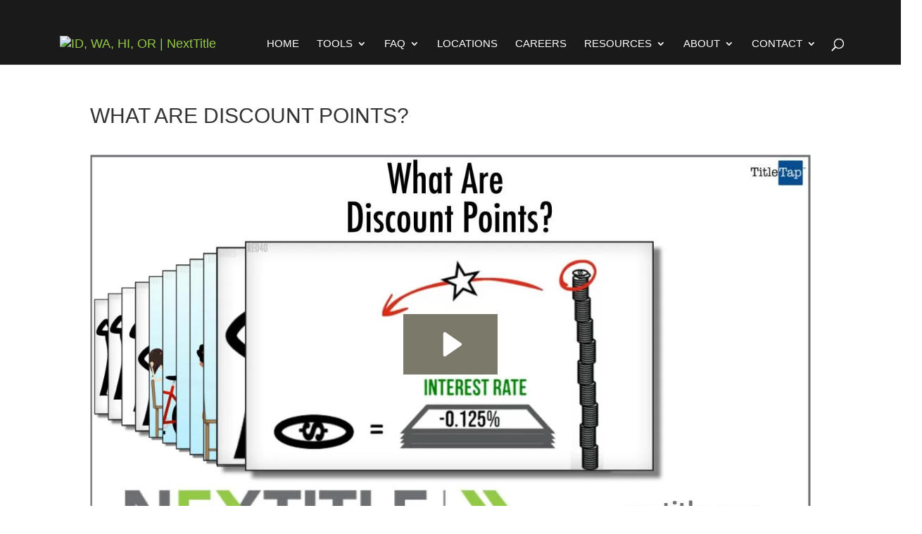

--- FILE ---
content_type: text/html; charset=UTF-8
request_url: https://nextitle.com/2014/01/13/what-are-discount-points/
body_size: 25432
content:
<!DOCTYPE html>
<!--[if IE 6]>
<html id="ie6" lang="en-US" prefix="og: http://ogp.me/ns#">
<![endif]-->
<!--[if IE 7]>
<html id="ie7" lang="en-US" prefix="og: http://ogp.me/ns#">
<![endif]-->
<!--[if IE 8]>
<html id="ie8" lang="en-US" prefix="og: http://ogp.me/ns#">
<![endif]-->
<!--[if !(IE 6) | !(IE 7) | !(IE 8)  ]><!-->
<html lang="en-US" prefix="og: http://ogp.me/ns#">
<!--<![endif]-->
<head>
	<meta charset="UTF-8" />
			
	<meta http-equiv="X-UA-Compatible" content="IE=edge">
	<link rel="pingback" href="https://nextitle.com/xmlrpc.php" />

		<!--[if lt IE 9]>
	<script src="https://nextitle.com/wp-content/themes/Divi457/js/html5.js" type="text/javascript"></script>
	<![endif]-->

	<script type="text/javascript">
		document.documentElement.className = 'js';
	</script>
<link rel="preload" fetchpriority="high" as="image" href="https://netsheetcalc.com/wp-content/uploads/sites/185/2023/11/header-mobile-img-v4-1.webp" type="image/webp">
	<title>What Are Discount Points? - ID, WA, HI, OR | NextTitle</title>
<meta name='robots' content='max-image-preview:large' />
<link rel='preload' as='style' href='https://nextitle.com/wp-includes/css/dist/block-library/style.min.css' data-wpacu-preload-css-basic='1' />
<link rel='preload' as='style' href='https://nextitle.com/wp-content/plugins/titletap-plugin/inc/font-awesome/css/font-awesome.min.css' data-wpacu-preload-css-basic='1' />
<link rel='preload' as='style' href='https://nextitle.com/wp-content/cache/asset-cleanup/css/item/tt-global-css-v5.9.3-eb69197f1f4ca9378413568a93ef87780d45b79f.css' data-wpacu-preload-css-basic='1' />
<link rel='preload' as='style' href='https://nextitle.com/wp-content/cache/asset-cleanup/css/item/tt-custom-css-v5.9.3-aed939d0bd6d7d70c717927759963b0c6621c05b.css' data-wpacu-preload-css-basic='1' />
<link rel='preload' as='style' href='//netdna.bootstrapcdn.com/font-awesome/latest/css/font-awesome.min.css' data-wpacu-preload-css-basic='1' />
<link rel='preload' as='style' href='https://nextitle.com/wp-content/cache/asset-cleanup/css/item/divi-style-v5.9.3-07850833b01029cca9eea4f1098e8a83813e56cb.css' data-wpacu-preload-css-basic='1' />
<link rel='preload' as='style' href='https://nextitle.com/wp-content/cache/asset-cleanup/css/item/et-shortcodes-responsive-css-v5.9.3-c0f4fabc0343e8394114e64596225c6983aa5d65.css' data-wpacu-preload-css-basic='1' />
<link rel='preload' as='style' href='https://nextitle.com/wp-content/themes/Divi457/includes/builder/styles/magnific_popup.css' data-wpacu-preload-css-basic='1' />
<link rel='preload' as='style' href='//cdn.jsdelivr.net/fontawesome/4.7.0/css/font-awesome.min.css' data-wpacu-preload-css-basic='1' />
<link rel='preload' as='script' href='https://nextitle.com/wp-content/plugins/enable-jquery-migrate-helper/js/jquery/jquery-1.12.4-wp.js' data-wpacu-preload-js='1'>
<link rel='preload' as='script' href='https://nextitle.com/wp-content/plugins/enable-jquery-migrate-helper/js/jquery-migrate/jquery-migrate-1.4.1-wp.js' data-wpacu-preload-js='1'>
<link rel='preload' as='script' href='https://nextitle.com/wp-content/plugins/lordicon-interactive-icons/dist/element.js' data-wpacu-preload-js='1'>
<link rel='preload' as='script' href='https://nextitle.com/wp-content/plugins/click-to-call-tracker/js/ctct-app.js' data-wpacu-preload-js='1'>
<link rel='preload' as='script' href='https://nextitle.com/wp-content/plugins/click-to-email-tracker/js/ctet-app.js' data-wpacu-preload-js='1'>
<link rel='preload' as='script' href='https://nextitle.com/wp-includes/js/dist/vendor/regenerator-runtime.min.js' data-wpacu-preload-js='1'>
<link rel='preload' as='script' href='https://nextitle.com/wp-includes/js/dist/vendor/wp-polyfill.min.js' data-wpacu-preload-js='1'>
<link rel='preload' as='script' href='https://nextitle.com/wp-includes/js/dist/dom-ready.min.js' data-wpacu-preload-js='1'>
<link rel='preload' as='script' href='https://nextitle.com/wp-includes/js/dist/hooks.min.js' data-wpacu-preload-js='1'>
<link rel='preload' as='script' href='https://nextitle.com/wp-includes/js/dist/i18n.min.js' data-wpacu-preload-js='1'>
<link rel='preload' as='script' href='https://nextitle.com/wp-includes/js/dist/a11y.min.js' data-wpacu-preload-js='1'>
<link rel='preload' as='script' href='https://nextitle.com/wp-content/themes/Divi457/includes/builder/frontend-builder/build/frontend-builder-global-functions.js' data-wpacu-preload-js='1'>
<link rel='preload' as='script' href='https://nextitle.com/wp-content/mu-plugins/js/arialabel.js' data-wpacu-preload-js='1'>
<link rel='preload' as='script' href='https://nextitle.com/wp-content/plugins/titletap-plugin/inc/waypoints/lib/jquery.waypoints.min.js' data-wpacu-preload-js='1'>
<link rel='preload' as='script' href='https://nextitle.com/wp-content/plugins/titletap-plugin/inc/waypoints/lib/shortcuts/sticky.min.js' data-wpacu-preload-js='1'>
<link rel='preload' as='script' href='https://nextitle.com/wp-content/plugins/titletap-plugin/js/tt-custom.js' data-wpacu-preload-js='1'>
<link rel='preload' as='script' href='https://www.google.com/recaptcha/api.js?render=6LeifbIbAAAAAGK-uf1sbBciuixYWKKUedOOxiVd' data-wpacu-preload-js='1'>
<link rel='preload' as='script' href='https://nextitle.com/wp-content/themes/Divi457/includes/builder/scripts/ext/jquery.mobile.custom.min.js' data-wpacu-preload-js='1'>
<link rel='preload' as='script' href='https://nextitle.com/wp-content/themes/Divi457/js/custom.js' data-wpacu-preload-js='1'>
<link rel='preload' as='script' href='https://nextitle.com/wp-content/themes/Divi457/js/smoothscroll.js' data-wpacu-preload-js='1'>
<link rel='preload' as='script' href='https://nextitle.com/wp-content/themes/Divi457/includes/builder/frontend-builder/build/frontend-builder-scripts.js' data-wpacu-preload-js='1'>
<link rel='preload' as='script' href='https://nextitle.com/wp-content/themes/Divi457/includes/builder/scripts/ext/waypoints.min.js' data-wpacu-preload-js='1'>
<link rel='preload' as='script' href='https://nextitle.com/wp-content/themes/Divi457/includes/builder/scripts/ext/jquery.magnific-popup.js' data-wpacu-preload-js='1'>
<link rel='preload' as='script' href='https://nextitle.com/wp-content/themes/Divi457/core/admin/js/common.js' data-wpacu-preload-js='1'>

<!-- This site is optimized with the Yoast SEO plugin v7.3 - https://yoast.com/wordpress/plugins/seo/ -->
<link rel="canonical" href="https://nextitle.com/2014/01/13/what-are-discount-points/" />
<meta property="og:locale" content="en_US" />
<meta property="og:type" content="article" />
<meta property="og:title" content="What Are Discount Points? - ID, WA, HI, OR | NextTitle" />
<meta property="og:description" content="&nbsp; Discount points allow you to lower your interest rate. While this video simplifies things to help you remember, &#8220;points&#8221; are essentially prepaid interest with each point equaling 1% of the total loan amount. Generally, for each point paid on a 30-year mortgage the interest rate is reduced by 1/8 (or.125) of a percentage point.&hellip;" />
<meta property="og:url" content="https://nextitle.com/2014/01/13/what-are-discount-points/" />
<meta property="og:site_name" content="ID, WA, HI, OR | NextTitle" />
<meta property="article:tag" content="video" />
<meta property="article:section" content="Mortgages:" />
<meta property="article:published_time" content="2014-01-13T21:47:50+00:00" />
<meta property="og:image" content="https://nextitle.com/wp-content/uploads/sites/50/2020/05/NexTitle-Mobile.jpg" />
<meta property="og:image:secure_url" content="https://nextitle.com/wp-content/uploads/sites/50/2020/05/NexTitle-Mobile.jpg" />
<meta name="twitter:card" content="summary_large_image" />
<meta name="twitter:description" content="&nbsp; Discount points allow you to lower your interest rate. While this video simplifies things to help you remember, &#8220;points&#8221; are essentially prepaid interest with each point equaling 1% of the total loan amount. Generally, for each point paid on a 30-year mortgage the interest rate is reduced by 1/8 (or.125) of a percentage point.&hellip;" />
<meta name="twitter:title" content="What Are Discount Points? - ID, WA, HI, OR | NextTitle" />
<meta name="twitter:image" content="https://nextitle.com/wp-content/uploads/sites/50/2020/05/NexTitle-Mobile.jpg" />
<!-- / Yoast SEO plugin. -->

<link rel='dns-prefetch' href='//www.google.com' />
<link rel='dns-prefetch' href='//netdna.bootstrapcdn.com' />
<link rel='dns-prefetch' href='//cdn.jsdelivr.net' />
<link rel='dns-prefetch' href='//s.w.org' />
<link href='https://fonts.gstatic.com' crossorigin rel='preconnect' />
<link rel="alternate" type="application/rss+xml" title="ID, WA, HI, OR | NextTitle &raquo; Feed" href="https://nextitle.com/feed/" />
<script type="text/javascript">
window._wpemojiSettings = {"baseUrl":"https:\/\/s.w.org\/images\/core\/emoji\/13.1.0\/72x72\/","ext":".png","svgUrl":"https:\/\/s.w.org\/images\/core\/emoji\/13.1.0\/svg\/","svgExt":".svg","source":{"concatemoji":"https:\/\/nextitle.com\/wp-includes\/js\/wp-emoji-release.min.js"}};
/*! This file is auto-generated */
!function(e,a,t){var n,r,o,i=a.createElement("canvas"),p=i.getContext&&i.getContext("2d");function s(e,t){var a=String.fromCharCode;p.clearRect(0,0,i.width,i.height),p.fillText(a.apply(this,e),0,0);e=i.toDataURL();return p.clearRect(0,0,i.width,i.height),p.fillText(a.apply(this,t),0,0),e===i.toDataURL()}function c(e){var t=a.createElement("script");t.src=e,t.defer=t.type="text/javascript",a.getElementsByTagName("head")[0].appendChild(t)}for(o=Array("flag","emoji"),t.supports={everything:!0,everythingExceptFlag:!0},r=0;r<o.length;r++)t.supports[o[r]]=function(e){if(!p||!p.fillText)return!1;switch(p.textBaseline="top",p.font="600 32px Arial",e){case"flag":return s([127987,65039,8205,9895,65039],[127987,65039,8203,9895,65039])?!1:!s([55356,56826,55356,56819],[55356,56826,8203,55356,56819])&&!s([55356,57332,56128,56423,56128,56418,56128,56421,56128,56430,56128,56423,56128,56447],[55356,57332,8203,56128,56423,8203,56128,56418,8203,56128,56421,8203,56128,56430,8203,56128,56423,8203,56128,56447]);case"emoji":return!s([10084,65039,8205,55357,56613],[10084,65039,8203,55357,56613])}return!1}(o[r]),t.supports.everything=t.supports.everything&&t.supports[o[r]],"flag"!==o[r]&&(t.supports.everythingExceptFlag=t.supports.everythingExceptFlag&&t.supports[o[r]]);t.supports.everythingExceptFlag=t.supports.everythingExceptFlag&&!t.supports.flag,t.DOMReady=!1,t.readyCallback=function(){t.DOMReady=!0},t.supports.everything||(n=function(){t.readyCallback()},a.addEventListener?(a.addEventListener("DOMContentLoaded",n,!1),e.addEventListener("load",n,!1)):(e.attachEvent("onload",n),a.attachEvent("onreadystatechange",function(){"complete"===a.readyState&&t.readyCallback()})),(n=t.source||{}).concatemoji?c(n.concatemoji):n.wpemoji&&n.twemoji&&(c(n.twemoji),c(n.wpemoji)))}(window,document,window._wpemojiSettings);
</script>
<meta content="TitleTap457 v.4.5.7" name="generator"/><style type="text/css">
img.wp-smiley,
img.emoji {
	display: inline !important;
	border: none !important;
	box-shadow: none !important;
	height: 1em !important;
	width: 1em !important;
	margin: 0 0.07em !important;
	vertical-align: -0.1em !important;
	background: none !important;
	padding: 0 !important;
}
</style>
	<link  data-wpacu-to-be-preloaded-basic='1'  rel='stylesheet' id='wp-block-library-css'  href='https://nextitle.com/wp-includes/css/dist/block-library/style.min.css' type='text/css' media='all' />
<style type='text/css'  data-wpacu-inline-css-file='1'>

</style>
<style id='global-styles-inline-css' type='text/css'>
body{--wp--preset--color--black: #000000;--wp--preset--color--cyan-bluish-gray: #abb8c3;--wp--preset--color--white: #ffffff;--wp--preset--color--pale-pink: #f78da7;--wp--preset--color--vivid-red: #cf2e2e;--wp--preset--color--luminous-vivid-orange: #ff6900;--wp--preset--color--luminous-vivid-amber: #fcb900;--wp--preset--color--light-green-cyan: #7bdcb5;--wp--preset--color--vivid-green-cyan: #00d084;--wp--preset--color--pale-cyan-blue: #8ed1fc;--wp--preset--color--vivid-cyan-blue: #0693e3;--wp--preset--color--vivid-purple: #9b51e0;--wp--preset--gradient--vivid-cyan-blue-to-vivid-purple: linear-gradient(135deg,rgba(6,147,227,1) 0%,rgb(155,81,224) 100%);--wp--preset--gradient--light-green-cyan-to-vivid-green-cyan: linear-gradient(135deg,rgb(122,220,180) 0%,rgb(0,208,130) 100%);--wp--preset--gradient--luminous-vivid-amber-to-luminous-vivid-orange: linear-gradient(135deg,rgba(252,185,0,1) 0%,rgba(255,105,0,1) 100%);--wp--preset--gradient--luminous-vivid-orange-to-vivid-red: linear-gradient(135deg,rgba(255,105,0,1) 0%,rgb(207,46,46) 100%);--wp--preset--gradient--very-light-gray-to-cyan-bluish-gray: linear-gradient(135deg,rgb(238,238,238) 0%,rgb(169,184,195) 100%);--wp--preset--gradient--cool-to-warm-spectrum: linear-gradient(135deg,rgb(74,234,220) 0%,rgb(151,120,209) 20%,rgb(207,42,186) 40%,rgb(238,44,130) 60%,rgb(251,105,98) 80%,rgb(254,248,76) 100%);--wp--preset--gradient--blush-light-purple: linear-gradient(135deg,rgb(255,206,236) 0%,rgb(152,150,240) 100%);--wp--preset--gradient--blush-bordeaux: linear-gradient(135deg,rgb(254,205,165) 0%,rgb(254,45,45) 50%,rgb(107,0,62) 100%);--wp--preset--gradient--luminous-dusk: linear-gradient(135deg,rgb(255,203,112) 0%,rgb(199,81,192) 50%,rgb(65,88,208) 100%);--wp--preset--gradient--pale-ocean: linear-gradient(135deg,rgb(255,245,203) 0%,rgb(182,227,212) 50%,rgb(51,167,181) 100%);--wp--preset--gradient--electric-grass: linear-gradient(135deg,rgb(202,248,128) 0%,rgb(113,206,126) 100%);--wp--preset--gradient--midnight: linear-gradient(135deg,rgb(2,3,129) 0%,rgb(40,116,252) 100%);--wp--preset--duotone--dark-grayscale: url('#wp-duotone-dark-grayscale');--wp--preset--duotone--grayscale: url('#wp-duotone-grayscale');--wp--preset--duotone--purple-yellow: url('#wp-duotone-purple-yellow');--wp--preset--duotone--blue-red: url('#wp-duotone-blue-red');--wp--preset--duotone--midnight: url('#wp-duotone-midnight');--wp--preset--duotone--magenta-yellow: url('#wp-duotone-magenta-yellow');--wp--preset--duotone--purple-green: url('#wp-duotone-purple-green');--wp--preset--duotone--blue-orange: url('#wp-duotone-blue-orange');--wp--preset--font-size--small: 13px;--wp--preset--font-size--medium: 20px;--wp--preset--font-size--large: 36px;--wp--preset--font-size--x-large: 42px;}.has-black-color{color: var(--wp--preset--color--black) !important;}.has-cyan-bluish-gray-color{color: var(--wp--preset--color--cyan-bluish-gray) !important;}.has-white-color{color: var(--wp--preset--color--white) !important;}.has-pale-pink-color{color: var(--wp--preset--color--pale-pink) !important;}.has-vivid-red-color{color: var(--wp--preset--color--vivid-red) !important;}.has-luminous-vivid-orange-color{color: var(--wp--preset--color--luminous-vivid-orange) !important;}.has-luminous-vivid-amber-color{color: var(--wp--preset--color--luminous-vivid-amber) !important;}.has-light-green-cyan-color{color: var(--wp--preset--color--light-green-cyan) !important;}.has-vivid-green-cyan-color{color: var(--wp--preset--color--vivid-green-cyan) !important;}.has-pale-cyan-blue-color{color: var(--wp--preset--color--pale-cyan-blue) !important;}.has-vivid-cyan-blue-color{color: var(--wp--preset--color--vivid-cyan-blue) !important;}.has-vivid-purple-color{color: var(--wp--preset--color--vivid-purple) !important;}.has-black-background-color{background-color: var(--wp--preset--color--black) !important;}.has-cyan-bluish-gray-background-color{background-color: var(--wp--preset--color--cyan-bluish-gray) !important;}.has-white-background-color{background-color: var(--wp--preset--color--white) !important;}.has-pale-pink-background-color{background-color: var(--wp--preset--color--pale-pink) !important;}.has-vivid-red-background-color{background-color: var(--wp--preset--color--vivid-red) !important;}.has-luminous-vivid-orange-background-color{background-color: var(--wp--preset--color--luminous-vivid-orange) !important;}.has-luminous-vivid-amber-background-color{background-color: var(--wp--preset--color--luminous-vivid-amber) !important;}.has-light-green-cyan-background-color{background-color: var(--wp--preset--color--light-green-cyan) !important;}.has-vivid-green-cyan-background-color{background-color: var(--wp--preset--color--vivid-green-cyan) !important;}.has-pale-cyan-blue-background-color{background-color: var(--wp--preset--color--pale-cyan-blue) !important;}.has-vivid-cyan-blue-background-color{background-color: var(--wp--preset--color--vivid-cyan-blue) !important;}.has-vivid-purple-background-color{background-color: var(--wp--preset--color--vivid-purple) !important;}.has-black-border-color{border-color: var(--wp--preset--color--black) !important;}.has-cyan-bluish-gray-border-color{border-color: var(--wp--preset--color--cyan-bluish-gray) !important;}.has-white-border-color{border-color: var(--wp--preset--color--white) !important;}.has-pale-pink-border-color{border-color: var(--wp--preset--color--pale-pink) !important;}.has-vivid-red-border-color{border-color: var(--wp--preset--color--vivid-red) !important;}.has-luminous-vivid-orange-border-color{border-color: var(--wp--preset--color--luminous-vivid-orange) !important;}.has-luminous-vivid-amber-border-color{border-color: var(--wp--preset--color--luminous-vivid-amber) !important;}.has-light-green-cyan-border-color{border-color: var(--wp--preset--color--light-green-cyan) !important;}.has-vivid-green-cyan-border-color{border-color: var(--wp--preset--color--vivid-green-cyan) !important;}.has-pale-cyan-blue-border-color{border-color: var(--wp--preset--color--pale-cyan-blue) !important;}.has-vivid-cyan-blue-border-color{border-color: var(--wp--preset--color--vivid-cyan-blue) !important;}.has-vivid-purple-border-color{border-color: var(--wp--preset--color--vivid-purple) !important;}.has-vivid-cyan-blue-to-vivid-purple-gradient-background{background: var(--wp--preset--gradient--vivid-cyan-blue-to-vivid-purple) !important;}.has-light-green-cyan-to-vivid-green-cyan-gradient-background{background: var(--wp--preset--gradient--light-green-cyan-to-vivid-green-cyan) !important;}.has-luminous-vivid-amber-to-luminous-vivid-orange-gradient-background{background: var(--wp--preset--gradient--luminous-vivid-amber-to-luminous-vivid-orange) !important;}.has-luminous-vivid-orange-to-vivid-red-gradient-background{background: var(--wp--preset--gradient--luminous-vivid-orange-to-vivid-red) !important;}.has-very-light-gray-to-cyan-bluish-gray-gradient-background{background: var(--wp--preset--gradient--very-light-gray-to-cyan-bluish-gray) !important;}.has-cool-to-warm-spectrum-gradient-background{background: var(--wp--preset--gradient--cool-to-warm-spectrum) !important;}.has-blush-light-purple-gradient-background{background: var(--wp--preset--gradient--blush-light-purple) !important;}.has-blush-bordeaux-gradient-background{background: var(--wp--preset--gradient--blush-bordeaux) !important;}.has-luminous-dusk-gradient-background{background: var(--wp--preset--gradient--luminous-dusk) !important;}.has-pale-ocean-gradient-background{background: var(--wp--preset--gradient--pale-ocean) !important;}.has-electric-grass-gradient-background{background: var(--wp--preset--gradient--electric-grass) !important;}.has-midnight-gradient-background{background: var(--wp--preset--gradient--midnight) !important;}.has-small-font-size{font-size: var(--wp--preset--font-size--small) !important;}.has-medium-font-size{font-size: var(--wp--preset--font-size--medium) !important;}.has-large-font-size{font-size: var(--wp--preset--font-size--large) !important;}.has-x-large-font-size{font-size: var(--wp--preset--font-size--x-large) !important;}
</style>
<style type='text/css'  data-wpacu-inline-css-file='1'>
div.wpcf7 .screen-reader-response {
	position: absolute;
	overflow: hidden;
	clip: rect(1px, 1px, 1px, 1px);
	height: 1px;
	width: 1px;
	margin: 0;
	padding: 0;
	border: 0;
}

div.wpcf7-response-output {
	margin: 2em 0.5em 1em;
	padding: 0.2em 1em;
	border: 2px solid #ff0000;
}

div.wpcf7-mail-sent-ok {
	border: 2px solid #398f14;
}

div.wpcf7-mail-sent-ng,
div.wpcf7-aborted {
	border: 2px solid #ff0000;
}

div.wpcf7-spam-blocked {
	border: 2px solid #ffa500;
}

div.wpcf7-validation-errors,
div.wpcf7-acceptance-missing {
	border: 2px solid #f7e700;
}

.wpcf7-form-control-wrap {
	position: relative;
}

span.wpcf7-not-valid-tip {
	color: #f00;
	font-size: 1em;
	font-weight: normal;
	display: block;
}

.use-floating-validation-tip span.wpcf7-not-valid-tip {
	position: absolute;
	top: 20%;
	left: 20%;
	z-index: 100;
	border: 1px solid #ff0000;
	background: #fff;
	padding: .2em .8em;
}

span.wpcf7-list-item {
	display: inline-block;
	margin: 0 0 0 1em;
}

span.wpcf7-list-item-label::before,
span.wpcf7-list-item-label::after {
	content: " ";
}

.wpcf7-display-none {
	display: none;
}

div.wpcf7 .ajax-loader {
	visibility: hidden;
	display: inline-block;
	background-image: url([data-uri]);
	width: 16px;
	height: 16px;
	border: none;
	padding: 0;
	margin: 0 0 0 4px;
	vertical-align: middle;
}

div.wpcf7 .ajax-loader.is-active {
	visibility: visible;
}

div.wpcf7 div.ajax-error {
	display: none;
}

div.wpcf7 .placeheld {
	color: #888;
}

div.wpcf7 input[type="file"] {
	cursor: pointer;
}

div.wpcf7 input[type="file"]:disabled {
	cursor: default;
}

div.wpcf7 .wpcf7-submit:disabled {
	cursor: not-allowed;
}

</style>
<style type='text/css'  data-wpacu-inline-css-file='1'>
/* initially hide all groups (even before JS is loaded), so the page will never render them while loading */
[data-class="wpcf7cf_group"] {
    display:none;
}
</style>
<style type='text/css'  data-wpacu-inline-css-file='1'>
/*! jQuery Timepicker Addon - v1.4.1 - 2013-10-23
* http://trentrichardson.com/examples/timepicker
* Copyright (c) 2013 Trent Richardson; Licensed MIT */

.ui-timepicker-div .ui-widget-header{margin-bottom:8px}.ui-timepicker-div dl{text-align:left}.ui-timepicker-div dl dt{float:left;clear:left;padding:0 0 0 5px}.ui-timepicker-div dl dd{margin:0 10px 10px 40%}.ui-timepicker-div td{font-size:90%}.ui-tpicker-grid-label{background:0;border:0;margin:0;padding:0}.ui-timepicker-rtl{direction:rtl}.ui-timepicker-rtl dl{text-align:right;padding:0 5px 0 0}.ui-timepicker-rtl dl dt{float:right;clear:right}.ui-timepicker-rtl dl dd{margin:0 40% 10px 10px}
</style>
<link  data-wpacu-to-be-preloaded-basic='1'  rel='stylesheet' id='tt-font-awesome-css'  href='https://nextitle.com/wp-content/plugins/titletap-plugin/inc/font-awesome/css/font-awesome.min.css' type='text/css' media='all' />
<link  data-wpacu-to-be-preloaded-basic='1'  rel='stylesheet' id='tt-global-css-css'  href='https://nextitle.com/wp-content/cache/asset-cleanup/css/item/tt-global-css-v5.9.3-eb69197f1f4ca9378413568a93ef87780d45b79f.css' type='text/css' media='all' />
<link  data-wpacu-to-be-preloaded-basic='1'  rel='stylesheet' id='tt-custom-css-css'  href='https://nextitle.com/wp-content/cache/asset-cleanup/css/item/tt-custom-css-v5.9.3-aed939d0bd6d7d70c717927759963b0c6621c05b.css' type='text/css' media='all' />
<style type='text/css'  data-wpacu-inline-css-file='1'>

</style>
<link   rel='stylesheet' id='ds_admin_module-css'  href='https://nextitle.com/wp-content/cache/asset-cleanup/css/item/ds_admin_module-v1.0.0-b260adc2965453191bc9c2ea0e56d2e195e48b68.css' type='text/css' media='all' />
<link   rel='stylesheet' id='events-manager-css'  href='https://nextitle.com/wp-content/cache/asset-cleanup/css/item/events-manager-v5.981-49a506143cc62f570379c8e6bb7e2be76c3d006c.css' type='text/css' media='all' />
<link   rel='stylesheet' id='wpsl-styles-css'  href='https://nextitle.com/wp-content/plugins/wp-store-locator/css/styles.min.css' type='text/css' media='all' />
<link   rel='stylesheet' id='testimonial-rotator-style-css'  href='https://nextitle.com/wp-content/cache/asset-cleanup/css/item/testimonial-rotator-style-v5.9.3-7b873ce0c12137c82c5804d7329099a8963072c2.css' type='text/css' media='all' />
<link  data-wpacu-to-be-preloaded-basic='1'  rel='stylesheet' id='font-awesome-css'  href='//netdna.bootstrapcdn.com/font-awesome/latest/css/font-awesome.min.css' type='text/css' media='all' />
<link  data-wpacu-to-be-preloaded-basic='1'  rel='stylesheet' id='divi-style-css'  href='https://nextitle.com/wp-content/cache/asset-cleanup/css/item/divi-style-v5.9.3-07850833b01029cca9eea4f1098e8a83813e56cb.css' type='text/css' media='all' />
<style type='text/css'  data-wpacu-inline-css-file='1'>
/*
Theme Name: TitleTap457
Description: Theme for TitleTap
Author: anton@TitleTap
Template: Divi457
Version: 4.5.7
*/
body.single-post #page-container .singlesidebar .widget{
  border: 1px solid #efefef;
  padding: 20px;
  margin-bottom:10px;
}
body.single-post #page-container .singlesidebar .widget .widget-title{
  text-align:center;
}
.blog-summary-below-post{
  margin-top:15px;
}
.blog-summary-below-post h3.widget-title{
  font-size:16px;
}
.tagcloud{
  margin-top: -10px;
}
.blog-summary-below-post .widget{
  margin-bottom: 10px;
}
.blog-summary-top{
  margin-bottom:40px;
}
.blog .widget.widget_search{
  margin-top:0px !important;
}
body.single #sidebar{
padding:0px !important;
}
body.single #sidebar .et_pb_widget{
margin-bottom:0px !important;
}

</style>
<link   rel='stylesheet' id='divi-sumo-styles-css'  href='https://nextitle.com/wp-content/plugins/cwp-divi-sumo/styles/style.min.css' type='text/css' media='all' />
<link  data-wpacu-to-be-preloaded-basic='1'  rel='stylesheet' id='et-shortcodes-responsive-css-css'  href='https://nextitle.com/wp-content/cache/asset-cleanup/css/item/et-shortcodes-responsive-css-v5.9.3-c0f4fabc0343e8394114e64596225c6983aa5d65.css' type='text/css' media='all' />
<link  data-wpacu-to-be-preloaded-basic='1'  rel='stylesheet' id='magnific-popup-css'  href='https://nextitle.com/wp-content/themes/Divi457/includes/builder/styles/magnific_popup.css' type='text/css' media='all' />
<link  data-wpacu-to-be-preloaded-basic='1'  rel='stylesheet' id='bfa-font-awesome-css'  href='//cdn.jsdelivr.net/fontawesome/4.7.0/css/font-awesome.min.css' type='text/css' media='all' />
<script  data-wpacu-to-be-preloaded-basic='1' data-wpacu-jquery-core-handle=1  type='text/javascript' src='https://nextitle.com/wp-content/plugins/enable-jquery-migrate-helper/js/jquery/jquery-1.12.4-wp.js' id='jquery-core-js'></script>
<script  data-wpacu-to-be-preloaded-basic='1' data-wpacu-jquery-migrate-handle=1  type='text/javascript' src='https://nextitle.com/wp-content/plugins/enable-jquery-migrate-helper/js/jquery-migrate/jquery-migrate-1.4.1-wp.js' id='jquery-migrate-js'></script>
<script   type='text/javascript' src='https://nextitle.com/wp-content/plugins/cwp-divi-sumo//custom-scripts/lottie-player.js' id='cwp_ds_lottie_script-js'></script>
<script  data-wpacu-to-be-preloaded-basic='1'  type='text/javascript' src='https://nextitle.com/wp-content/plugins/lordicon-interactive-icons/dist/element.js' id='lordicon-element-js-js'></script>
<script type='text/javascript' id='ctct-app-js-js-extra'>
/* <![CDATA[ */
var ctct_app_obj = {"adminAjaxUrl":"https:\/\/nextitle.com\/wp-admin\/admin-ajax.php","ajaxRecord":"ctct_ajax_record","ajaxBlogId":"50","google":{"virtual_url":"click-to-call\/"}};
/* ]]> */
</script>
<script  data-wpacu-to-be-preloaded-basic='1'  type='text/javascript' src='https://nextitle.com/wp-content/plugins/click-to-call-tracker/js/ctct-app.js' id='ctct-app-js-js'></script>
<script type='text/javascript' id='ctet-app-js-js-extra'>
/* <![CDATA[ */
var ctet_app_obj = {"adminAjaxUrl":"https:\/\/nextitle.com\/wp-admin\/admin-ajax.php","ajaxRecord":"ctet_ajax_record","ajaxBlogId":"50","google":{"virtual_url":"click-to-email\/"}};
/* ]]> */
</script>
<script  data-wpacu-to-be-preloaded-basic='1'  type='text/javascript' src='https://nextitle.com/wp-content/plugins/click-to-email-tracker/js/ctet-app.js' id='ctet-app-js-js'></script>
<script   type='text/javascript' src='https://nextitle.com/wp-content/plugins/enable-jquery-migrate-helper/js/jquery-ui/core.min.js' id='jquery-ui-core-js'></script>
<script   type='text/javascript' src='https://nextitle.com/wp-content/plugins/enable-jquery-migrate-helper/js/jquery-ui/datepicker.min.js' id='jquery-ui-datepicker-js'></script>
<script   type='text/javascript' id='jquery-ui-datepicker-js-after'>
jQuery(function(jQuery){jQuery.datepicker.setDefaults({"closeText":"Close","currentText":"Today","monthNames":["January","February","March","April","May","June","July","August","September","October","November","December"],"monthNamesShort":["Jan","Feb","Mar","Apr","May","Jun","Jul","Aug","Sep","Oct","Nov","Dec"],"nextText":"Next","prevText":"Previous","dayNames":["Sunday","Monday","Tuesday","Wednesday","Thursday","Friday","Saturday"],"dayNamesShort":["Sun","Mon","Tue","Wed","Thu","Fri","Sat"],"dayNamesMin":["S","M","T","W","T","F","S"],"dateFormat":"MM d, yy","firstDay":1,"isRTL":false});});
</script>
<script   type='text/javascript' src='https://nextitle.com/wp-content/plugins/enable-jquery-migrate-helper/js/jquery-ui/widget.min.js' id='jquery-ui-widget-js'></script>
<script   type='text/javascript' src='https://nextitle.com/wp-content/plugins/enable-jquery-migrate-helper/js/jquery-ui/mouse.min.js' id='jquery-ui-mouse-js'></script>
<script   type='text/javascript' src='https://nextitle.com/wp-content/plugins/enable-jquery-migrate-helper/js/jquery-ui/button.min.js' id='jquery-ui-button-js'></script>
<script   type='text/javascript' src='https://nextitle.com/wp-content/plugins/enable-jquery-migrate-helper/js/jquery-ui/position.min.js' id='jquery-ui-position-js'></script>
<script   type='text/javascript' src='https://nextitle.com/wp-content/plugins/enable-jquery-migrate-helper/js/jquery-ui/sortable.min.js' id='jquery-ui-sortable-js'></script>
<script   type='text/javascript' src='https://nextitle.com/wp-content/plugins/enable-jquery-migrate-helper/js/jquery-ui/menu.min.js' id='jquery-ui-menu-js'></script>
<script  data-wpacu-to-be-preloaded-basic='1'  type='text/javascript' src='https://nextitle.com/wp-includes/js/dist/vendor/regenerator-runtime.min.js' id='regenerator-runtime-js'></script>
<script  data-wpacu-to-be-preloaded-basic='1'  type='text/javascript' src='https://nextitle.com/wp-includes/js/dist/vendor/wp-polyfill.min.js' id='wp-polyfill-js'></script>
<script  data-wpacu-to-be-preloaded-basic='1'  type='text/javascript' src='https://nextitle.com/wp-includes/js/dist/dom-ready.min.js' id='wp-dom-ready-js'></script>
<script  data-wpacu-to-be-preloaded-basic='1'  type='text/javascript' src='https://nextitle.com/wp-includes/js/dist/hooks.min.js' id='wp-hooks-js'></script>
<script  data-wpacu-to-be-preloaded-basic='1'  type='text/javascript' src='https://nextitle.com/wp-includes/js/dist/i18n.min.js' id='wp-i18n-js'></script>
<script  data-wpacu-to-be-preloaded-basic='1'  type='text/javascript' id='wp-i18n-js-after'>
wp.i18n.setLocaleData( { 'text direction\u0004ltr': [ 'ltr' ] } );
</script>
<script  data-wpacu-to-be-preloaded-basic='1'  type='text/javascript' id='wp-a11y-js-translations'>
( function( domain, translations ) {
	var localeData = translations.locale_data[ domain ] || translations.locale_data.messages;
	localeData[""].domain = domain;
	wp.i18n.setLocaleData( localeData, domain );
} )( "default", { "locale_data": { "messages": { "": {} } } } );
</script>
<script  data-wpacu-to-be-preloaded-basic='1'  type='text/javascript' src='https://nextitle.com/wp-includes/js/dist/a11y.min.js' id='wp-a11y-js'></script>
<script type='text/javascript' id='jquery-ui-autocomplete-js-extra'>
/* <![CDATA[ */
var uiAutocompleteL10n = {"noResults":"No results found.","oneResult":"1 result found. Use up and down arrow keys to navigate.","manyResults":"%d results found. Use up and down arrow keys to navigate.","itemSelected":"Item selected."};
/* ]]> */
</script>
<script   type='text/javascript' src='https://nextitle.com/wp-content/plugins/enable-jquery-migrate-helper/js/jquery-ui/autocomplete.min.js' id='jquery-ui-autocomplete-js'></script>
<script   type='text/javascript' src='https://nextitle.com/wp-content/plugins/enable-jquery-migrate-helper/js/jquery-ui/resizable.min.js' id='jquery-ui-resizable-js'></script>
<script   type='text/javascript' src='https://nextitle.com/wp-content/plugins/enable-jquery-migrate-helper/js/jquery-ui/draggable.min.js' id='jquery-ui-draggable-js'></script>
<script   type='text/javascript' src='https://nextitle.com/wp-content/plugins/enable-jquery-migrate-helper/js/jquery-ui/dialog.min.js' id='jquery-ui-dialog-js'></script>
<script type='text/javascript' id='events-manager-js-extra'>
/* <![CDATA[ */
var EM = {"ajaxurl":"https:\/\/nextitle.com\/wp-admin\/admin-ajax.php","locationajaxurl":"https:\/\/nextitle.com\/wp-admin\/admin-ajax.php?action=locations_search","firstDay":"1","locale":"en","dateFormat":"mm\/dd\/yy","ui_css":"https:\/\/nextitle.com\/wp-content\/plugins\/events-manager\/includes\/css\/jquery-ui.min.css","show24hours":"0","is_ssl":"1","bookingInProgress":"Please wait while the booking is being submitted.","tickets_save":"Save Ticket","bookingajaxurl":"https:\/\/nextitle.com\/wp-admin\/admin-ajax.php","bookings_export_save":"Export Bookings","bookings_settings_save":"Save Settings","booking_delete":"Are you sure you want to delete?","booking_offset":"30","bb_full":"Sold Out","bb_book":"Book Now","bb_booking":"Booking...","bb_booked":"Booking Submitted","bb_error":"Booking Error. Try again?","bb_cancel":"Cancel","bb_canceling":"Canceling...","bb_cancelled":"Cancelled","bb_cancel_error":"Cancellation Error. Try again?","txt_search":"Search","txt_searching":"Searching...","txt_loading":"Loading..."};
/* ]]> */
</script>
<script   type='text/javascript' src='https://nextitle.com/wp-content/plugins/events-manager/includes/js/events-manager.js' id='events-manager-js'></script>
<script   type='text/javascript' src='https://nextitle.com/wp-content/plugins/testimonial-rotator/js/jquery.cycletwo.js' id='cycletwo-js'></script>
<script   type='text/javascript' src='https://nextitle.com/wp-content/plugins/testimonial-rotator/js/jquery.cycletwo.addons.js' id='cycletwo-addons-js'></script>
<link rel="https://api.w.org/" href="https://nextitle.com/wp-json/" /><link rel="alternate" type="application/json" href="https://nextitle.com/wp-json/wp/v2/posts/100" /><link rel="EditURI" type="application/rsd+xml" title="RSD" href="https://nextitle.com/xmlrpc.php?rsd" />
<link rel="wlwmanifest" type="application/wlwmanifest+xml" href="https://nextitle.com/wp-includes/wlwmanifest.xml" /> 
<link rel='shortlink' href='https://nextitle.com/?p=100' />
<link rel="alternate" type="application/json+oembed" href="https://nextitle.com/wp-json/oembed/1.0/embed?url=https%3A%2F%2Fnextitle.com%2F2014%2F01%2F13%2Fwhat-are-discount-points%2F" />
<link rel="alternate" type="text/xml+oembed" href="https://nextitle.com/wp-json/oembed/1.0/embed?url=https%3A%2F%2Fnextitle.com%2F2014%2F01%2F13%2Fwhat-are-discount-points%2F&#038;format=xml" />
    <script>
        jQuery(document).ready(function($){
            let contactForm7 = jQuery('.wpcf7');

            contactForm7.on('wpcf7mailsent', function(event) {
                let inputs = event.detail.inputs;
                let email = '';

                for (let i = 0; i < inputs.length; i++) {
                    if (
                        inputs[i].name === 'email' ||
                        inputs[i].name === 'your-email' ||
                        inputs[i].name === 'from-email'
                    ) {
                        email = inputs[i].value;
                        break;
                    }
                }

                let formName = jQuery('input[name="cf7t_form_name"]').val();

                submitFormAfterVirtualGa(formName + '/' + email);
            });

            function submitFormAfterVirtualGa(eventName) {

                // let current_url = $(location).attr("hostname").replace(/\/$/, '');
                // let current_url = jQuery(location).attr("href").match(/([^\/]*)\/*$/)[1];
                let virtual_url = 'forms/' + eventName;

                try {
                    if ("gtag" in window) {
                        let tracker = ga.getAll()[0];
                        if (tracker) {
                            tracker.send('pageview', virtual_url, 'Form Submitted');
                        }
                    } else {
                        ga('send', { 'hitType': 'pageview', 'page': virtual_url, 'title': 'Form Submitted' });
                    }
                } catch(err) {
                    console.log('Google Analytics not set!');
                    console.log(err.message);
                }
            }
        });

    </script>
    <style type="text/css">

.tt-btn,
input[type=submit].tt-btn,.calctap-txt-btn,a.ttap-launch-app-btn{
	background-color: #94c948;
	color: #ffffff !important;
}
.calctap-txt-btn{
	background-color: rgba(221, 82, 82, 1);	
}
.ttap-calc-widget .calctap-txt-btn.ttap-calc-widget-img:hover{
	background-color: rgba(221, 82, 82, 0.8);	
}
a.ttap-launch-app-btn{
	background-color: rgba(221, 82, 82, 1);
}
.ttap-calc-widget-box a.ttap-launch-app-btn:hover{
	background-color: rgba(221, 82, 82, 0.8);
}

div.tt-home-intro-btn a{
	background-color: #94c948;
	color: #ffffff !important;
	padding: .45em 1.2em;
    -webkit-animation-duration: .2s;
    -moz-animation-duration: .2s;
    -o-animation-duration: .2s;
    animation-duration: .2s;
    -webkit-border-radius: 3px;
    -moz-border-radius: 3px;
    border-radius: 3px;
    font-size: 20px;
    font-weight: 500;
    line-height: 1.7em!important;
    -webkit-transition: all .2s;
    -moz-transition: all .2s;
    transition: all .2s;
}

.tt-btn,
input[type=submit].tt-btn,
.calctap-txt-btn.ttap-calc-widget-img {
	font-family: Montserrat;
}

.tt-btn:hover,
.tt-btn:active,
.tt-btn:focus,
input[type=submit].tt-btn:hover,
input[type=submit].tt-btn:active,
input[type=submit].tt-btn:focus,
.calctap-txt-btn.ttap-calc-widget-img:hover,a.ttap-launch-app-btn:hover,div.tt-home-intro-btn a:hover {
	background-color: #a5db4e;
	color: #ffffff !important;
}

.tt-opaque-header #top-header .tt-top-phone-number {
    color: #94c948;
}

a.et_pb_button, .tt-footer .tt-footer-map-row a.et_pb_button{
color: #ffffff !important;
}
.tt-sidebar-btns .fa {
    transform: rotate(0deg);
}

@media screen and (max-width: 980px) {
	.tt-transparent-header #top-header .tt-top-phone-number {
    color: #94c948;
	}
}
.grecaptcha-badge{
	visibility: collapse !important;  
}

</style>

<script type="text/javascript">
(function(url){
	if(/(?:Chrome\/26\.0\.1410\.63 Safari\/537\.31|WordfenceTestMonBot)/.test(navigator.userAgent)){ return; }
	var addEvent = function(evt, handler) {
		if (window.addEventListener) {
			document.addEventListener(evt, handler, false);
		} else if (window.attachEvent) {
			document.attachEvent('on' + evt, handler);
		}
	};
	var removeEvent = function(evt, handler) {
		if (window.removeEventListener) {
			document.removeEventListener(evt, handler, false);
		} else if (window.detachEvent) {
			document.detachEvent('on' + evt, handler);
		}
	};
	var evts = 'contextmenu dblclick drag dragend dragenter dragleave dragover dragstart drop keydown keypress keyup mousedown mousemove mouseout mouseover mouseup mousewheel scroll'.split(' ');
	var logHuman = function() {
		if (window.wfLogHumanRan) { return; }
		window.wfLogHumanRan = true;
		var wfscr = document.createElement('script');
		wfscr.type = 'text/javascript';
		wfscr.async = true;
		wfscr.src = url + '&r=' + Math.random();
		(document.getElementsByTagName('head')[0]||document.getElementsByTagName('body')[0]).appendChild(wfscr);
		for (var i = 0; i < evts.length; i++) {
			removeEvent(evts[i], logHuman);
		}
	};
	for (var i = 0; i < evts.length; i++) {
		addEvent(evts[i], logHuman);
	}
})('//nextitle.com/?wordfence_lh=1&hid=534AC566F9217E4A0AB47DBF11DEB353');
</script>
<!--BEGIN: TRACKING CODE MANAGER BY INTELLYWP.COM IN HEAD//-->
<script>
      setTimeout(function(){(function(d){
         var s = d.createElement("script");
         /* uncomment the following line to override default position*/
         /* s.setAttribute("data-position", 1);*/
         /* uncomment the following line to override default size (values: small, large)*/
         /* s.setAttribute("data-size", "large");*/
         /* uncomment the following line to override default language (e.g., fr, de, es, he, nl, etc.)*/
         /* s.setAttribute("data-language", "null");*/
         /* uncomment the following line to override color set via widget (e.g., #053f67)*/
         s.setAttribute("data-color", "#94C948");
         /* uncomment the following line to override type set via widget (1=person, 2=chair, 3=eye, 4=text)*/
         /* s.setAttribute("data-type", "1");*/
         /* s.setAttribute("data-statement_text:", "Our Accessibility Statement");*/
         /* s.setAttribute("data-statement_url", "http://www.example.com/accessibility";*/
         /* uncomment the following line to override support on mobile devices*/
         /* s.setAttribute("data-mobile", true);*/
         /* uncomment the following line to set custom trigger action for accessibility menu*/
         /* s.setAttribute("data-trigger", "triggerId")*/
         s.setAttribute("data-account", "Uw6HGmhR4l");
         s.setAttribute("src", "https://cdn.userway.org/widget.js");
         (d.body || d.head).appendChild(s);})(document)
         }, 5000);
 </script>
<noscript>
Please ensure Javascript is enabled for purposes of 
<a href="https://userway.org">website accessibility</a>
</noscript>
<!-- Global site tag (gtag.js) - Google Analytics -->
<!--
<script async src="https://www.googletagmanager.com/gtag/js?id=UA-116289688-1"></script>
<script>
  window.dataLayer = window.dataLayer || [];
  function gtag(){dataLayer.push(arguments);}
  gtag('js', new Date());

  gtag('config', 'UA-116289688-1');
</script>
-->


<script>
setTimeout(function(){
    var headID = document.getElementsByTagName('head')[0];         
    var newScript = document.createElement('script');
    newScript.type = 'text/javascript';
    newScript.src = 'https://www.googletagmanager.com/gtag/js?id=UA-116289688-1';
    
    var newScript2 = document.createElement('script');
    newScript2.type='text/javascript';
    newScript2.innerHTML="window.dataLayer = window.dataLayer || [];function gtag(){dataLayer.push(arguments);}gtag('js', new Date());gtag('config', 'UA-116289688-1');"

    headID.appendChild(newScript);
    headID.appendChild(newScript2);
}, 5000);
</script>
<!--END: https://wordpress.org/plugins/tracking-code-manager IN HEAD//--><meta name="viewport" content="width=device-width, initial-scale=1.0, maximum-scale=1.0, user-scalable=0" /><link rel="preload" href="https://nextitle.com/wp-content/themes/Divi457/core/admin/fonts/modules.ttf" as="font" crossorigin="anonymous"><script type="text/javascript">
(function ($) {
 
var mn_index = 0; //Starting index
var mn_visible = 5;
var mn_end_index = 0;
 
function mn_next_slide(item) {
        mn_end_index = ( item.length / mn_visible ) - 1; //End index
     
        if (mn_index < mn_end_index ) {
            mn_index++;
            item.animate({'left':'-=100vw'}, 1000);
        }
}
 
function mn_previous_slide(item) {
        if (mn_index > 0) {
             mn_index--;
             item.animate({'left':'+=100vw'}, 1000);
        }
}
 
function mn_first_slide(item) {
        if (mn_index > 0) {
             var move_vw = (100 * mn_index);
             item.animate({'left':'+='+move_vw+'vw'}, 1000);
             mn_index = 0;
        }
}
 
function mn_set_visible() {
    if ($(window).width() < 480) {     
        mn_visible = 1;
    } else if ($(window).width() < 1025) {
        mn_visible = 3;
    }
}
 
function mn_carousel_init() {
    mn_set_visible();
 
    var item = $('.ds-carousel-module');
  
    $('#ds-arrow-right').click(function() {
        mn_next_slide(item);
    });
  
    $('#ds-arrow-left').click(function() {
        mn_previous_slide(item);
    });
      
    $(window).resize(function() {
        mn_set_visible();
        mn_first_slide(item);
    });
 
}
 
$(document).ready(function() {
    mn_carousel_init();
});
 
})(jQuery)
</script>

<script>
//!function(){function e(){var a=c.createElement("script");a.type="text/javascript",a.async=!0,a.src="https://www.titlecapture.com/tcw/tc-widget.php",a.id="tc_widget_js";var b=c.getElementsByTagName("script")[0];b.parentNode.insertBefore(a,b)}var a=window,c=(a.tclp_Option,document),d=function(){d.c(arguments)};d.q={companyId:452},a.tclp_Option=d,a.attachEvent?a.attachEvent("onload",e):a.addEventListener("load",e,!1)}();

//customize script for better page speed
setTimeout(function(){
!function(){function e(){var a=c.createElement("script");a.type="text/javascript",a.async=!0,a.src="https://www.titlecapture.com/tcw/tc-widget.php",a.id="tc_widget_js";var b=c.getElementsByTagName("script")[0];b.parentNode.insertBefore(a,b)}var a=window,c=(a.tclp_Option,document),d=function(){d.c(arguments)};d.q={companyId:452},a.tclp_Option=d;e()}();
	}, 5000);
</script>


<script type="text/javascript">
(function($) {
      
    function setup_collapsible_submenus() {
        var $menu = $('#mobile_menu'),
            top_level_link = '#mobile_menu .menu-item-has-children > a';
             
        $menu.find('a').each(function() {
            $(this).off('click');
              
            if ( $(this).is(top_level_link) ) {
                $(this).attr('href', '#');
            }
              
            if ( ! $(this).siblings('.sub-menu').length ) {
                $(this).on('click', function(event) {
                    $(this).parents('.mobile_nav').trigger('click');
                });
            } else {
                $(this).on('click', function(event) {
                    event.preventDefault();
                    $(this).parent().toggleClass('visible');
                });
            }
        });
    }
      
    $(window).load(function() {
        setTimeout(function() {
            setup_collapsible_submenus();
        }, 700);
    });
 
})(jQuery);
</script>

<script>
jQuery(document).ready(function(){
	if (jQuery(".post-68").hasClass("dbpp-post-password-required")) {
		jQuery("#et-top-navigation").css("display","none");
		jQuery("#main-footer").css("display","none");
		jQuery("#tcWidgetBtn").css("display","none");
	} else {
		jQuery("#et-top-navigation").css("display","block");
		jQuery("#main-footer").css("display","block");
		jQuery("#tcWidgetBtn").css("display","block");
	}
	if(/Android|webOS|iPhone|iPad|iPod|BlackBerry|IEMobile|Opera Mini/i.test(navigator.userAgent)){
  	// true for mobile device
  	console.log("mobile device");
	jQuery(".et_pb_section_video_bg video source").attr("src", "");
	jQuery(".et_pb_section_video_bg video")[0].load();
} else {
  	// false for not mobile device
  	console.log("not mobile device");
}
});
</script>
<script>
	jQuery(function(){
	var year = new Date().getFullYear();
	jQuery('#main-footer #footer-info').html('© Copyright '+ year +' NexTitle | <a href="http://titletap.com/">TitleTap - Title Insurance Website Templates</a> | <a href="https://nextitle.com/privacy-policy/" class="privacy-link">Privacy Policy</a> | <a href="https://nextitle.com/terms-and-conditions/">Terms & Conditions</a> | <a href="https://nextitle.com/terms-of-use/">Terms of Use</a> | <a href="https://nextitle.com/legal/">Legal</a>');
});
</script>
<link rel="icon" href="https://nextitle.com/wp-content/uploads/sites/50/2018/10/application-v1.png" sizes="32x32" />
<link rel="icon" href="https://nextitle.com/wp-content/uploads/sites/50/2018/10/application-v1.png" sizes="192x192" />
<link rel="apple-touch-icon" href="https://nextitle.com/wp-content/uploads/sites/50/2018/10/application-v1.png" />
<meta name="msapplication-TileImage" content="https://nextitle.com/wp-content/uploads/sites/50/2018/10/application-v1.png" />
<style id="et-divi-customizer-global-cached-inline-styles">.woocommerce #respond input#submit,.woocommerce-page #respond input#submit,.woocommerce #content input.button,.woocommerce-page #content input.button,.woocommerce-message,.woocommerce-error,.woocommerce-info{background:#94c948!important}#et_search_icon:hover,.mobile_menu_bar:before,.mobile_menu_bar:after,.et_toggle_slide_menu:after,.et-social-icon a:hover,.et_pb_sum,.et_pb_pricing li a,.et_pb_pricing_table_button,.et_overlay:before,.entry-summary p.price ins,.woocommerce div.product span.price,.woocommerce-page div.product span.price,.woocommerce #content div.product span.price,.woocommerce-page #content div.product span.price,.woocommerce div.product p.price,.woocommerce-page div.product p.price,.woocommerce #content div.product p.price,.woocommerce-page #content div.product p.price,.et_pb_member_social_links a:hover,.woocommerce .star-rating span:before,.woocommerce-page .star-rating span:before,.et_pb_widget li a:hover,.et_pb_filterable_portfolio .et_pb_portfolio_filters li a.active,.et_pb_filterable_portfolio .et_pb_portofolio_pagination ul li a.active,.et_pb_gallery .et_pb_gallery_pagination ul li a.active,.wp-pagenavi span.current,.wp-pagenavi a:hover,.nav-single a,.tagged_as a,.posted_in a{color:#94c948}.et_pb_contact_submit,.et_password_protected_form .et_submit_button,.et_pb_bg_layout_light .et_pb_newsletter_button,.comment-reply-link,.form-submit .et_pb_button,.et_pb_bg_layout_light .et_pb_promo_button,.et_pb_bg_layout_light .et_pb_more_button,.woocommerce a.button.alt,.woocommerce-page a.button.alt,.woocommerce button.button.alt,.woocommerce button.button.alt.disabled,.woocommerce-page button.button.alt,.woocommerce-page button.button.alt.disabled,.woocommerce input.button.alt,.woocommerce-page input.button.alt,.woocommerce #respond input#submit.alt,.woocommerce-page #respond input#submit.alt,.woocommerce #content input.button.alt,.woocommerce-page #content input.button.alt,.woocommerce a.button,.woocommerce-page a.button,.woocommerce button.button,.woocommerce-page button.button,.woocommerce input.button,.woocommerce-page input.button,.et_pb_contact p input[type="checkbox"]:checked+label i:before,.et_pb_bg_layout_light.et_pb_module.et_pb_button{color:#94c948}.footer-widget h4{color:#94c948}.et-search-form,.nav li ul,.et_mobile_menu,.footer-widget li:before,.et_pb_pricing li:before,blockquote{border-color:#94c948}.et_pb_counter_amount,.et_pb_featured_table .et_pb_pricing_heading,.et_quote_content,.et_link_content,.et_audio_content,.et_pb_post_slider.et_pb_bg_layout_dark,.et_slide_in_menu_container,.et_pb_contact p input[type="radio"]:checked+label i:before{background-color:#94c948}a{color:#94c948}#top-header,#et-secondary-nav li ul{background-color:#94c948}.et_header_style_centered .mobile_nav .select_page,.et_header_style_split .mobile_nav .select_page,.et_nav_text_color_light #top-menu>li>a,.et_nav_text_color_dark #top-menu>li>a,#top-menu a,.et_mobile_menu li a,.et_nav_text_color_light .et_mobile_menu li a,.et_nav_text_color_dark .et_mobile_menu li a,#et_search_icon:before,.et_search_form_container input,span.et_close_search_field:after,#et-top-navigation .et-cart-info{color:#ffffff}.et_search_form_container input::-moz-placeholder{color:#ffffff}.et_search_form_container input::-webkit-input-placeholder{color:#ffffff}.et_search_form_container input:-ms-input-placeholder{color:#ffffff}#main-header .nav li ul a{color:#000000}#top-menu li a{font-size:15px}body.et_vertical_nav .container.et_search_form_container .et-search-form input{font-size:15px!important}#top-menu li a,.et_search_form_container input{font-weight:normal;font-style:normal;text-transform:uppercase;text-decoration:none}.et_search_form_container input::-moz-placeholder{font-weight:normal;font-style:normal;text-transform:uppercase;text-decoration:none}.et_search_form_container input::-webkit-input-placeholder{font-weight:normal;font-style:normal;text-transform:uppercase;text-decoration:none}.et_search_form_container input:-ms-input-placeholder{font-weight:normal;font-style:normal;text-transform:uppercase;text-decoration:none}#top-menu li.current-menu-ancestor>a,#top-menu li.current-menu-item>a,#top-menu li.current_page_item>a,.et_color_scheme_red #top-menu li.current-menu-ancestor>a,.et_color_scheme_red #top-menu li.current-menu-item>a,.et_color_scheme_red #top-menu li.current_page_item>a,.et_color_scheme_pink #top-menu li.current-menu-ancestor>a,.et_color_scheme_pink #top-menu li.current-menu-item>a,.et_color_scheme_pink #top-menu li.current_page_item>a,.et_color_scheme_orange #top-menu li.current-menu-ancestor>a,.et_color_scheme_orange #top-menu li.current-menu-item>a,.et_color_scheme_orange #top-menu li.current_page_item>a,.et_color_scheme_green #top-menu li.current-menu-ancestor>a,.et_color_scheme_green #top-menu li.current-menu-item>a,.et_color_scheme_green #top-menu li.current_page_item>a{color:#94c948}#footer-widgets .footer-widget a,#footer-widgets .footer-widget li a,#footer-widgets .footer-widget li a:hover{color:#ffffff}.footer-widget{color:#ffffff}#main-footer .footer-widget h4{color:#94c948}.footer-widget li:before{border-color:#94c948}.bottom-nav,.bottom-nav a{font-size:29px}#footer-bottom{background-color:#222222}.et-fixed-header#main-header{box-shadow:none!important}body .et_pb_button,.woocommerce a.button.alt,.woocommerce-page a.button.alt,.woocommerce button.button.alt,.woocommerce button.button.alt.disabled,.woocommerce-page button.button.alt,.woocommerce-page button.button.alt.disabled,.woocommerce input.button.alt,.woocommerce-page input.button.alt,.woocommerce #respond input#submit.alt,.woocommerce-page #respond input#submit.alt,.woocommerce #content input.button.alt,.woocommerce-page #content input.button.alt,.woocommerce a.button,.woocommerce-page a.button,.woocommerce button.button,.woocommerce-page button.button,.woocommerce input.button,.woocommerce-page input.button,.woocommerce #respond input#submit,.woocommerce-page #respond input#submit,.woocommerce #content input.button,.woocommerce-page #content input.button,.woocommerce-message a.button.wc-forward{background-color:#94c948;border-width:1px!important;border-color:#94c948;border-radius:20px}body.et_pb_button_helper_class .et_pb_button,body.et_pb_button_helper_class .et_pb_module.et_pb_button,.woocommerce.et_pb_button_helper_class a.button.alt,.woocommerce-page.et_pb_button_helper_class a.button.alt,.woocommerce.et_pb_button_helper_class button.button.alt,.woocommerce.et_pb_button_helper_class button.button.alt.disabled,.woocommerce-page.et_pb_button_helper_class button.button.alt,.woocommerce-page.et_pb_button_helper_class button.button.alt.disabled,.woocommerce.et_pb_button_helper_class input.button.alt,.woocommerce-page.et_pb_button_helper_class input.button.alt,.woocommerce.et_pb_button_helper_class #respond input#submit.alt,.woocommerce-page.et_pb_button_helper_class #respond input#submit.alt,.woocommerce.et_pb_button_helper_class #content input.button.alt,.woocommerce-page.et_pb_button_helper_class #content input.button.alt,.woocommerce.et_pb_button_helper_class a.button,.woocommerce-page.et_pb_button_helper_class a.button,.woocommerce.et_pb_button_helper_class button.button,.woocommerce-page.et_pb_button_helper_class button.button,.woocommerce.et_pb_button_helper_class input.button,.woocommerce-page.et_pb_button_helper_class input.button,.woocommerce.et_pb_button_helper_class #respond input#submit,.woocommerce-page.et_pb_button_helper_class #respond input#submit,.woocommerce.et_pb_button_helper_class #content input.button,.woocommerce-page.et_pb_button_helper_class #content input.button{color:#ffffff}body .et_pb_bg_layout_light.et_pb_button:hover,body .et_pb_bg_layout_light .et_pb_button:hover,body .et_pb_button:hover{color:#ffffff!important;background-color:#a5db4e;border-color:rgba(237,240,0,0)!important;border-radius:20px}.woocommerce a.button.alt:hover,.woocommerce-page a.button.alt:hover,.woocommerce button.button.alt:hover,.woocommerce button.button.alt.disabled:hover,.woocommerce-page button.button.alt:hover,.woocommerce-page button.button.alt.disabled:hover,.woocommerce input.button.alt:hover,.woocommerce-page input.button.alt:hover,.woocommerce #respond input#submit.alt:hover,.woocommerce-page #respond input#submit.alt:hover,.woocommerce #content input.button.alt:hover,.woocommerce-page #content input.button.alt:hover,.woocommerce a.button:hover,.woocommerce-page a.button:hover,.woocommerce button.button:hover,.woocommerce-page button.button:hover,.woocommerce input.button:hover,.woocommerce-page input.button:hover,.woocommerce #respond input#submit:hover,.woocommerce-page #respond input#submit:hover,.woocommerce #content input.button:hover,.woocommerce-page #content input.button:hover{color:#ffffff!important;background-color:#a5db4e!important;border-color:rgba(237,240,0,0)!important;border-radius:20px}.et_slide_in_menu_container #mobile_menu_slide li.current-menu-item span.et_mobile_menu_arrow:before,.et_slide_in_menu_container #mobile_menu_slide li.current-menu-item a{color:#ededed}.et_header_style_fullscreen .et_slide_in_menu_container .et_mobile_menu li a{font-size:25px}.et_slide_in_menu_container #mobile_menu_slide li.current-menu-item a,.et_slide_in_menu_container #mobile_menu_slide li a{padding:12.5px 0}.et_header_style_fullscreen .et_slide_in_menu_container,.et_header_style_fullscreen .et_slide_in_menu_container input.et-search-field,.et_header_style_fullscreen .et_slide_in_menu_container a,.et_header_style_fullscreen .et_slide_in_menu_container #et-info span,.et_header_style_fullscreen .et_slide_menu_top ul.et-social-icons a,.et_header_style_fullscreen .et_slide_menu_top span{font-size:20px}.et_header_style_fullscreen .et_slide_in_menu_container .et-search-field::-moz-placeholder{font-size:20px}.et_header_style_fullscreen .et_slide_in_menu_container .et-search-field::-webkit-input-placeholder{font-size:20px}.et_header_style_fullscreen .et_slide_in_menu_container .et-search-field:-ms-input-placeholder{font-size:20px}.et_slide_in_menu_container,.et_slide_in_menu_container .et-search-field{letter-spacing:px}.et_slide_in_menu_container .et-search-field::-moz-placeholder{letter-spacing:px}.et_slide_in_menu_container .et-search-field::-webkit-input-placeholder{letter-spacing:px}.et_slide_in_menu_container .et-search-field:-ms-input-placeholder{letter-spacing:px}@media only screen and (min-width:981px){.et_header_style_left #et-top-navigation,.et_header_style_split #et-top-navigation{padding:23px 0 0 0}.et_header_style_left #et-top-navigation nav>ul>li>a,.et_header_style_split #et-top-navigation nav>ul>li>a{padding-bottom:23px}.et_header_style_split .centered-inline-logo-wrap{width:45px;margin:-45px 0}.et_header_style_split .centered-inline-logo-wrap #logo{max-height:45px}.et_pb_svg_logo.et_header_style_split .centered-inline-logo-wrap #logo{height:45px}.et_header_style_centered #top-menu>li>a{padding-bottom:8px}.et_header_style_slide #et-top-navigation,.et_header_style_fullscreen #et-top-navigation{padding:14px 0 14px 0!important}.et_header_style_centered #main-header .logo_container{height:45px}#logo{max-height:61%}.et_pb_svg_logo #logo{height:61%}.et_header_style_centered.et_hide_primary_logo #main-header:not(.et-fixed-header) .logo_container,.et_header_style_centered.et_hide_fixed_logo #main-header.et-fixed-header .logo_container{height:8.1px}.et_header_style_left .et-fixed-header #et-top-navigation,.et_header_style_split .et-fixed-header #et-top-navigation{padding:25px 0 0 0}.et_header_style_left .et-fixed-header #et-top-navigation nav>ul>li>a,.et_header_style_split .et-fixed-header #et-top-navigation nav>ul>li>a{padding-bottom:25px}.et_header_style_centered header#main-header.et-fixed-header .logo_container{height:50px}.et_header_style_split #main-header.et-fixed-header .centered-inline-logo-wrap{width:50px;margin:-50px 0}.et_header_style_split .et-fixed-header .centered-inline-logo-wrap #logo{max-height:50px}.et_pb_svg_logo.et_header_style_split .et-fixed-header .centered-inline-logo-wrap #logo{height:50px}.et_header_style_slide .et-fixed-header #et-top-navigation,.et_header_style_fullscreen .et-fixed-header #et-top-navigation{padding:16px 0 16px 0!important}.et-fixed-header#top-header,.et-fixed-header#top-header #et-secondary-nav li ul{background-color:#94c948}.et-fixed-header#main-header,.et-fixed-header#main-header .nav li ul,.et-fixed-header .et-search-form{background-color:rgba(0,0,0,0.7)}.et-fixed-header #top-menu li a{font-size:14px}.et-fixed-header #top-menu a,.et-fixed-header #et_search_icon:before,.et-fixed-header #et_top_search .et-search-form input,.et-fixed-header .et_search_form_container input,.et-fixed-header .et_close_search_field:after,.et-fixed-header #et-top-navigation .et-cart-info{color:#ffffff!important}.et-fixed-header .et_search_form_container input::-moz-placeholder{color:#ffffff!important}.et-fixed-header .et_search_form_container input::-webkit-input-placeholder{color:#ffffff!important}.et-fixed-header .et_search_form_container input:-ms-input-placeholder{color:#ffffff!important}.et-fixed-header #top-menu li.current-menu-ancestor>a,.et-fixed-header #top-menu li.current-menu-item>a,.et-fixed-header #top-menu li.current_page_item>a{color:#94c948!important}}@media only screen and (min-width:1350px){.et_pb_row{padding:27px 0}.et_pb_section{padding:54px 0}.single.et_pb_pagebuilder_layout.et_full_width_page .et_post_meta_wrapper{padding-top:81px}.et_pb_fullwidth_section{padding:0}}@media only screen and (max-width:980px){#main-header,#main-header .nav li ul,.et-search-form,#main-header .et_mobile_menu{background-color:#000000}.et_header_style_centered .mobile_nav .select_page,.et_header_style_split .mobile_nav .select_page,.et_mobile_menu li a,.mobile_menu_bar:before,.et_nav_text_color_light #top-menu>li>a,.et_nav_text_color_dark #top-menu>li>a,#top-menu a,.et_mobile_menu li a,#et_search_icon:before,#et_top_search .et-search-form input,.et_search_form_container input,#et-top-navigation .et-cart-info{color:#94c948}.et_close_search_field:after{color:#94c948!important}.et_search_form_container input::-moz-placeholder{color:#94c948}.et_search_form_container input::-webkit-input-placeholder{color:#94c948}.et_search_form_container input:-ms-input-placeholder{color:#94c948}}	h1,h2,h3,h4,h5,h6{font-family:'Montserrat',sans-serif}body,input,textarea,select{font-family:'Montserrat',sans-serif}.et_pb_button{font-family:'Montserrat',sans-serif}#main-header,#et-top-navigation{font-family:'Montserrat',sans-serif}.tt-visuallyhidden{display:none}p,li,tbody{font-weight:normal}ol,ul{padding-left:30px!important}ol>li,ul>li{line-height:1.8em;padding-left:10px;list-style-position:outside}.tt-btn,input[type=submit].tt-btn{border-radius:20px}h1,h2,h3,h4,h5{text-transform:uppercase}.tt-row-center{align-content:center;align-items:center}.colored-header{color:#94c948}ul.custom-list{list-style:none}h2.tt-section-header{font-size:32px!important}.et_pb_button,.tt-btn,input[type=submit].tt-btn{font-weight:500!important;text-transform:uppercase!important;font-size:18px;letter-spacing:0px}.custom-list li{padding-left:30px;background-image:url(https://nextitle.com/wp-content/uploads/sites/28/2019/01/nextitle-list-style.png);background-repeat:no-repeat;background-position:0px 5px}p.tt-icegram-text{margin-bottom:5px!important}p.tt-icegram-subtext{font-weight:600;font-size:21px!important}p.tt-icegram-link{font-size:20px!important}p.tt-icegram-link a:hover{text-decoration:underline}.tt-icegram-hr{border-color:#94c948;width:30%}.ig_popup.ig_persuade .ig_headline{padding-bottom:10px!important}.ig_popup.ig_persuade .ig_message{padding-bottom:1.3em!important}ul.tt-section-list{padding-bottom:0}@media (min-width:981px){.et_pb_row.tt-new-fullwidth-layout{width:100%!important;max-width:100%!important}}#main-header:not(.et-fixed-header){left:0px!important}.et_toggle_slide_menu:after{content:"39"}ul.nav,ul.menu,ul.sub-menu{padding-left:0px!important}#top-menu-nav>.nav>li>ul.sub-menu>li>a{min-width:200px}.et_slide_menu_top{display:none}#top-menu li a,.et_search_form_container input,#top-header a{font-weight:500}#top-header a{font-size:16px}#top-header a:hover{color:#94c948}#top-header a .fa-lg{font-size:1em;line-height:.5em}.tt-section-subheader{font-size:42px!important;font-weight:600;line-height:1.3em;padding-bottom:0}@media (min-width:981px){.tt-logo-left-big #main-header:not(.et-fixed-header) .logo_container a{margin-top:-12px}#logo{max-width:300px!important}.tt-logo-left-big #main-header:not(.et-fixed-header) .logo_container{width:350px!important}}@media (max-width:980px){#top-header{background-color:#000!important}#top-header .container{padding-bottom:0px!important}#logo{max-width:60%!important}}.open-order-header,.instant-quote-header{padding:10px 10px!important;text-align:center;margin-top:0;min-width:120px}#top-menu .rounded-menu-link{border:1px solid #FFFFFF!important;border-radius:20px}.et-fixed-header #top-menu .rounded-menu-link{border:1px solid #000000!important;border-radius:20px}#top-menu .rounded-menu-link:hover{background-color:#94c948;border-color:#94c948}#top-menu .rounded-menu-link a{padding-bottom:0px!important;font-size:14px!important}#top-menu .rounded-menu-link a:hover{opacity:1}#top-menu li{padding-right:10px}@media screen and (max-width:980px){.open-order-header,.instant-quote-header{display:none!important}.nextitle-footer-social,.nextitle-header-social{float:none!important;text-align:center}}.tt-flagship-comparison .et_pb_pricing_table{border:none;padding-bottom:0px}.tt-flagship-comparison .et_pb_pricing_content_top{padding-top:0;padding-bottom:0;border-bottom:none;border-style:none}.tt-flagship-comparison .et_pb_pricing_title{padding-bottom:0px;font-weight:600}.tt-flagship-comparison .et_pb_pricing_heading{background-color:#555555}.et_pb_featured_table .et_pb_pricing_heading{background-color:#94c948}.tt-flagship-comparison .et_pb_pricing li{padding:0 0 1em 0px}.tt-flagship-comparison .et_pb_pricing li span:before{display:none}.tt-flagship-comparison .et_pb_pricing .fa-check-circle{color:#7cda24}.tt-flagship-comparison .et_pb_pricing .fa-times-circle{color:#e02b20}.tt-video-row ul{padding-bottom:0px;padding-left:20px!important}#main-header .et_mobile_menu .menu-item-has-children>a{background-color:transparent;position:relative}#main-header .et_mobile_menu .menu-item-has-children>a:after{font-family:'ETmodules';text-align:center;speak:none;font-weight:normal;font-variant:normal;text-transform:none;-webkit-font-smoothing:antialiased;position:absolute}#main-header .et_mobile_menu .menu-item-has-children>a:after{font-size:16px;content:'\4c';top:13px;right:10px}#main-header .et_mobile_menu .menu-item-has-children.visible>a:after{content:'\4d'}#main-header .et_mobile_menu ul.sub-menu{display:none!important;visibility:hidden!important;transition:all 1.5s ease-in-out}#main-header .et_mobile_menu .visible>ul.sub-menu{display:block!important;visibility:visible!important}.icon-position{font-size:18px;margin-top:5.5px}.nextitle-footer-social,.nextitle-header-social{float:right;line-height:normal}.nextitle-footer-social-link{margin-right:0px;-webkit-transition:all 0.3s;transition:all 0.3s;position:relative;-webkit-border-top-left-radius:50%;border-top-left-radius:50%;-webkit-border-top-right-radius:50%;border-top-right-radius:50%;-webkit-border-bottom-right-radius:50%;border-bottom-right-radius:50%;-webkit-border-bottom-left-radius:50%;border-bottom-left-radius:50%;background-clip:padding-box;margin-left:1rem;display:inline-block;width:2rem;height:2rem;border:1.5px solid #FFFFFF}.nextitle-header-social-link{margin-right:0px;margin-left:0px!important;-webkit-transition:all 0.3s;transition:all 0.3s;position:relative;-webkit-border-top-left-radius:50%;border-top-left-radius:50%;-webkit-border-top-right-radius:50%;border-top-right-radius:50%;-webkit-border-bottom-right-radius:50%;border-bottom-right-radius:50%;-webkit-border-bottom-left-radius:50%;border-bottom-left-radius:50%;background-clip:padding-box;margin-left:1rem;display:inline-block;width:2rem;height:2rem;border:1.5px solid #FFFFFF}.nextitle-header-social-link:last-child{margin-right:10px}.fb-pos{margin-left:9px}.ig-pos,.ld-pos,.tt-pos{margin-left:7px}.yt-pos{margin-left:6.5px}.nextitle-header-social-link{padding-right:10px!important}.nextitle-footer-social a:hover,.nextitle-header-social-link:hover{background-color:#94c948!important;border-color:#94c948!important}.nextitle-header-social-link a:hover,.et-fixed-header #top-menu .nextitle-header-social-link a:hover{color:#FFFFFF!important;border-color:#94c948!important}@media (max-width:980px){.nextitle-header-social-link{border:1.4px solid #000000}.nextitle-header-social-link .icon-position{color:#000000}.nextitle-header-social-link a:hover{color:#FFFFFF!important;border-color:#94c948!important}.nextitle-footer-social-link .icon-position{margin-left:0px!important}}h1.et_pb_slide_title,.et_pb_slide_content p{text-shadow:none}.et_pb_bg_layout_dark .et_pb_slide_description{text-shadow:none}.tt-hero-full .tt-home-hero .et_pb_slide,.tt-hero-full .tt-home-hero .et_pb_fullwidth_header{height:80vh;min-height:400px}.tt-hero-full .tt-homepage-slider .et_pb_slide,.tt-hero-full .tt-home-hero .et_pb_fullwidth_header{height:90vh!important;min-height:400px!important}.et_pb_slide_content img{max-width:40%!important}.tt-hero-half .tt-home-hero .et_pb_slides .et_pb_slide_description,.tt-hero-full .tt-home-hero .et_pb_slides .et_pb_slide_description{padding:5% 8% 0% 8%}.homepage-buttons{margin-bottom:15px}.open-order-homepage,.instant-quote-homepage{min-width:208px}@media (min-width:768px){.open-order-homepage{margin-right:10px}}.tt-services-row .et_pb_blurb .et_pb_module_header:hover{color:#94c948!important}.tt-ie-icons{display:none}@media screen and (-ms-high-contrast:active),(-ms-high-contrast:none){.tt-ie-icons{display:block}}@supports (-ms-ime-align:auto){.tt-ie-icons{display:block}}.box{position:relative;margin-left:auto;margin-right:auto}.box:hover{top:0}.box .location-bg{position:absolute;left:0;-webkit-transition:all 300ms ease-out;-moz-transition:all 300ms ease-out;-o-transition:all 300ms ease-out;-ms-transition:all 300ms ease-out;transition:all 300ms ease-out}.location-chevron{display:inline;max-width:16px}.box .overbox{background-color:rgba(148,201,72,0.85);position:absolute;top:0;left:0;color:#fff;z-index:100;-webkit-transition:all 300ms ease-out;-moz-transition:all 300ms ease-out;-o-transition:all 300ms ease-out;-ms-transition:all 300ms ease-out;transition:all 300ms ease-out;opacity:0;width:100%;min-height:100%;padding-bottom:25%}.box:hover .overbox{opacity:1}.box .overtext{-webkit-transition:all 300ms ease-out;-moz-transition:all 300ms ease-out;-o-transition:all 300ms ease-out;-ms-transition:all 300ms ease-out;transition:all 300ms ease-out;transform:translateY(40px);-webkit-transform:translateY(40px)}.box .title{text-transform:uppercase;opacity:0;transition-delay:0.1s;transition-duration:0.2s}.box:hover .title,.box:focus .title{opacity:1;transform:translateY(0px);-webkit-transform:translateY(0px)}.mendo-links{background-color:rgba(148,201,72,0.85);font-size:18px!important;position:absolute;color:#ffffff;text-align:center;padding-top:10px;vertical-align:middle;margin-top:45%;max-width:207px;width:100%}.box:hover h4{display:none;-webkit-transition:all 400ms ease-out;-moz-transition:all 400ms ease-out;-o-transition:all 400ms ease-out;-ms-transition:all 400ms ease-out;transition:all 400ms ease-out;transform:translateY(40px);-webkit-transform:translateY(40px)}.mendo-links-title{padding-top:25%;font-size:18px;text-align:center}.mendo-links-title a{color:#fff}.tt-locations-hp-row.et_pb_row{height:140px}@media (max-width:1237px){.mendo-links{margin-top:47%!important}}@media (max-width:1217px){.box .overbox{padding-bottom:26%}}@media (max-width:1094px){.mendo-links{margin-top:45%!important}}@media (max-width:1063px){.mendo-links{margin-top:46%!important;font-size:15px!important}.mendo-links-title{font-size:15px!important}}@media (max-width:1031px){.mendo-links{font-size:14px!important}.mendo-links-title{font-size:14px!important}}@media (min-width:981px){.tt-locations-hp-row .et_pb_column{width:15.8%!important;margin-right:1%!important}}@media (max-width:980px){.box{height:241px;width:360px}.box .overbox{height:242px;width:360px;padding:120px 20px}.mendo-links-title{font-size:25px!important}.mendo-links-title img{max-width:20px!important}.mendo-links{font-size:25px!important;margin-top:55%!important;max-width:360px;width:100%}.mendo-links-title{padding-top:0%}.tt-locations-hp-row .et_pb_bottom_divider .et_pb_row:nth-last-child(2) .et_pb_column:last-child,.et_pb_row .et_pb_column.et-last-child,.et_pb_row .et_pb_column:last-child{margin-bottom:30px}}@media (max-width:467px){.box{height:202px;width:300px}.box .overbox{height:202px;width:300px;padding:101px 20px}.mendo-links{font-size:20px!important;margin-top:54%!important}.mendo-links-title{font-size:20px!important}.mendo-links-title img{max-width:18px!important}}@media (max-width:390px){.box{height:169px;width:250px}.box .overbox{height:169px;width:250px;padding:84px 20px}.mendo-links{margin-top:51%!important}}@media (max-width:345px){.loc-section-title h1{font-size:44px!important}}@media (max-width:319px){.loc-section-title h1{font-size:27px!important}.loc-section-title p{font-size:20px!important}.box{height:107px;width:160px}.mendo-links{font-size:17px!important;margin-top:45%!important}.box .overbox{height:107px;width:160px;padding:43px 10px}.mendo-links-title{font-size:17px!important}.mendo-links-title img{max-width:17px!important}}.tt-washington-location{height:220px}.tt-washington-location .box{position:relative;margin-left:auto;margin-right:auto}.tt-washington-location .box .location-bg{position:absolute;left:0;-webkit-transition:all 300ms ease-out;-moz-transition:all 300ms ease-out;-o-transition:all 300ms ease-out;-ms-transition:all 300ms ease-out;transition:all 300ms ease-out}.tt-washington-location .location-chevron{display:inline;max-width:16px}.tt-washington-location .box .overbox{background-color:rgba(148,201,72,0.85);position:absolute;top:0;left:0;color:#fff;z-index:100;-webkit-transition:all 300ms ease-out;-moz-transition:all 300ms ease-out;-o-transition:all 300ms ease-out;-ms-transition:all 300ms ease-out;transition:all 300ms ease-out;opacity:0;width:100%;min-height:100%;padding-bottom:26.2%}.tt-washington-location .box:hover .overbox{opacity:1}.tt-washington-location .box .overtext{-webkit-transition:all 300ms ease-out;-moz-transition:all 300ms ease-out;-o-transition:all 300ms ease-out;-ms-transition:all 300ms ease-out;transition:all 300ms ease-out;transform:translateY(40px);-webkit-transform:translateY(40px)}.tt-washington-location .box .title{text-transform:uppercase;opacity:0;transition-delay:0.1s;transition-duration:0.2s}.tt-washington-location .box:hover .title,.tt-washington-location .box:focus .title{opacity:1;transform:translateY(0px);-webkit-transform:translateY(0px)}.tt-washington-location .mendo-links{background-color:rgba(148,201,72,0.85);font-size:18px!important;position:absolute;color:#ffffff;text-align:center;padding-top:10px;vertical-align:middle;margin-top:51%;max-width:246px;width:100%}.tt-washington-location .box:hover h4{display:none;-webkit-transition:all 400ms ease-out;-moz-transition:all 400ms ease-out;-o-transition:all 400ms ease-out;-ms-transition:all 400ms ease-out;transition:all 400ms ease-out;transform:translateY(40px);-webkit-transform:translateY(40px)}.tt-washington-location .mendo-links-title{padding-top:28%;font-size:18px;text-align:center}@media (max-width:1237px){.tt-washington-location .mendo-links{margin-top:50%!important}}@media (max-width:1217px){.tt-washington-location .box .overbox{padding-bottom:26%}}@media (max-width:1161px){.tt-washington-location .box .overbox{padding-bottom:25%}.tt-washington-location .mendo-links{margin-top:49%!important}}@media (max-width:1094px){.tt-washington-location .mendo-links{margin-top:48%!important}.tt-washington-location .box .overbox{padding-bottom:24%}}@media (max-width:1063px){.tt-washington-location .mendo-links{margin-top:49%!important;font-size:15px!important}.tt-washington-location .mendo-links-title{font-size:15px!important}.tt-washington-location .box .overbox{padding-bottom:23%}}@media (max-width:1031px){.tt-washington-location .mendo-links{font-size:14px!important}.tt-washington-location .mendo-links-title{font-size:14px!important}}@media (max-width:980px){.tt-washington-location{height:auto}.single-post h1.entry-title{font-size:26px}.tt-washington-location .box{height:241px;width:360px}.tt-washington-location .box .overbox{height:240px;width:360px;padding:120px 20px}.tt-washington-location .mendo-links-title{font-size:25px!important}.tt-washington-location .mendo-links-title img{max-width:20px!important}.tt-washington-location .mendo-links{font-size:25px!important;margin-top:54.2%!important;max-width:602px}.tt-washington-location .mendo-links-title{padding-top:0%}.tt-section-subheader{font-size:32px!important}.tt-btn-emd .et_pb_column{margin-bottom:10px!important}.tt-btn-emd .et_pb_column.et-last-child{margin-bottom:0px!important}}@media (max-width:900px){.tt-washington-location .et_pb_column{width:100%!important;margin-right:0!important;margin-bottom:30px!important}}@media (max-width:767px){.tt-section-subheader{font-size:28px!important}html body,html body p{font-size:16px!important}}@media (max-width:467px){.tt-washington-location .box{height:202px;width:300px}.single-post h1.entry-title{font-size:22px}.tt-washington-location .box .overbox{height:202px;width:300px;padding:101px 20px}.tt-washington-location .mendo-links{font-size:15px!important;margin-top:55%!important}.tt-washington-location .mendo-links-title{font-size:15px!important}.tt-washington-location .mendo-links-title img{max-width:18px!important}.tt-section-subheader{font-size:24px!important}}@media (max-width:390px){.tt-washington-location .box{height:169px;max-width:250px;width:100%}.tt-washington-location .box .overbox{height:169px;width:250px;padding:75px 20px}.tt-washington-location .mendo-links{margin-top:53%!important}}@media (max-width:319px){.tt-washington-location .box{height:107px}.tt-section-subheader{font-size:22px!important}html body,html body p{font-size:14px!important}.tt-washington-location .box .overbox{height:107px;max-width:250px;width:100%;padding-top:11%}.tt-washington-location .mendo-links{margin-top:47%!important}.tt-washington-location .mendo-links-title{padding-top:20%}}.tt-footer-location-blurb{position:relative;width:100%}.tt-footer-location-blurb .et_pb_blurb_content{max-width:100%}.tt-footer-location-blurb:hover .et_pb_image_wrap:before{position:absolute;content:"";width:100%;height:100%;top:0;left:0;background-color:rgba(148,201,72,0.85)}.tt-footer-location-blurb:hover h4.et_pb_module_header{visibility:hidden}.tt-footer-location-blurb:hover .middle{opacity:1}.tt-footer-location-blurb h4.et_pb_module_header{text-align:center;font-size:16px;text-transform:uppercase;background:#94c948;color:#fff;padding:4.5% 5%;margin-top:-9px;font-weight:500}.tt-footer-location-blurb .et_pb_main_blurb_image{margin-bottom:0px}.tt-footer-location-blurb img{opacity:0!important}.tt-footer-location-blurb .text img{opacity:1!important}.tt-footer-location-blurb .middle{transition:.5s ease;opacity:0;position:absolute;top:50%;left:50%;transform:translate(-50%,-50%);-ms-transform:translate(-50%,-50%);text-align:center;width:100%}.tt-footer-location-blurb .text{color:white;font-size:16px;padding:16px 0px}.tt-footer-location-blurb .text p{color:#fff;font-size:16px;text-transform:uppercase;line-height:1.3em;font-weight:500}.tt-footer-location-blurb .middle .text a{font-weight:500;border:1px solid #fff!important;font-size:16px!important;text-transform:capitalize!important;padding:12px 20px;border-radius:0px!important;color:#fff!important}#main-footer{background-color:#555555}#footer-info{float:none;text-align:center}#footer-bottom{background-color:transparent}#footer-widgets{padding:4% 0 0}.footer-widget{display:inline-grid}.footer-widget .fwidget{margin-bottom:1%!important}.et_pb_gutters3 .footer-widget{margin-bottom:.5%}#menu-footer-menu,#menu-locations{display:inline-flex}.menu-footer-menu-container{float:right}#footer-info,#footer-info>a{color:#fff!important}#footer-widgets .footer-widget li a{font-size:14px;font-weight:400}#footer-widgets .footer-widget li:before{display:none}#footer-bottom{padding:0px 0 5px}#menu-footer-menu li a:hover{border-bottom:solid 1px!important}.menu-locations-container ul li{margin-bottom:0}.menu-locations-container{text-align:center}.tt-wide-footer .tt-footer{padding-bottom:54px!important}@media (min-width:981px){.et_pb_gutters3.et_pb_footer_columns3 .footer-widget{width:47.25%}.footer-widget:last-child{width:100%!important}.et_pb_gutters3 .footer-widget{margin-right:0}}@media (max-width:980px){#footer-widgets .footer-widget .fwidget,#footer-widgets .footer-widget:nth-child(n){margin-bottom:1%!important}#main-footer .container{width:90%}.footer-widget:last-child{width:100%!important}}@media (max-width:930px){.footer-widget,.footer-widget:nth-child(n){width:100%!important;text-align:center}.menu-footer-menu-container{float:none;text-align:center}}.tt-team-hover-box .et_pb_front_hoverbox_image{width:10rem!important;height:10rem;overflow:hidden;margin:0 auto 15px!important;position:relative;-webkit-border-top-left-radius:50%;border-top-left-radius:50%;-webkit-border-top-right-radius:50%;border-top-right-radius:50%;-webkit-border-bottom-right-radius:50%;border-bottom-right-radius:50%;-webkit-border-bottom-left-radius:50%;border-bottom-left-radius:50%;background-clip:padding-box;border:3px solid #94c948}.tt-team-hover-box .cwp_front{margin-top:30px;justify-content:normal!important;-webkit-box-pack:start!important;-ms-flex-pack:inherit!important}.tt-team-hover-box .et_pb_hoverbox_container{padding:0 10px}.tt-team-hover-box a{font-weight:400;font-size:13px}.tt-team-hover-box .cwp_front_description,.tt-team-hover-box .cwp_front_description p{font-weight:600!important}@media screen and (min-width:981px){.tt-hover-triple-row .et_pb_column{width:22.75%!important}.tt-hover-triple-row .et_pb_column:first-child{margin-left:auto!important}.tt-hover-triple-row .et_pb_column:last-child{margin-right:auto!important}}@media screen and (max-width:980px){.tt-team-hover-row .et_pb_column{width:100%!important;margin-right:0px!important}}@media (max-width:980px) and (min-width:768px){.et_pb_column .et_pb_team_member_description{display:block}.et_pb_column .et_pb_team_member_image{float:none;text-align:center}}.et_pb_team_member_image{margin-bottom:2rem;width:7rem!important;height:7rem;overflow:hidden;margin:0 auto!important;position:relative;-webkit-border-top-left-radius:50%;border-top-left-radius:50%;-webkit-border-top-right-radius:50%;border-top-right-radius:50%;-webkit-border-bottom-right-radius:50%;border-bottom-right-radius:50%;-webkit-border-bottom-left-radius:50%;border-bottom-left-radius:50%;background-clip:padding-box;border:3px solid #94c948}.et_pb_team_member_description .et_pb_module_header{font-size:16px;padding-bottom:5px;padding-top:5px}.et_pb_team_member_description{margin-top:10px;margin-bottom:10px}.et_pb_member_position{line-height:1.3em;font-size:15px;padding-bottom:0px;font-weight:600}@media (max-width:1255px) and (min-width:981px){.tt-team-row .et_pb_column_1_4{width:30%;margin-right:3.3%}.tt-team-row .et_pb_column.et-last-child{margin-right:3.3%!important}}@media (max-width:980px) and (min-width:768px){.et_pb_column .et_pb_team_member_description{display:block}.et_pb_column .et_pb_team_member_image{float:none;text-align:center}}.et_pb_toggle .et_pb_toggle_title{padding:0!important}.tt-our-team-tabs{border:none}.tt-our-team-tabs .et_pb_tab{padding:0px 0px}.tt-our-team-tabs .et_pb_tabs_controls{display:none}.tt-our-team-tabs .et_pb_column .et_pb_module h3{font-weight:600}.tt-our-team-tabs .et_pb_column .et_pb_module h5{padding-bottom:0;padding-top:10px}.tt-our-team-tabs .et_pb_member_contact a{font-size:16px}.tt-our-team-tabs .et_pb_row{border-top:1px solid #d9d9d9}.tt-our-team-tabs .et_pb_team_member_description{display:block;margin-top:0px}.tt-our-team-tabs .et_pb_member_contact{padding-bottom:0px}.tt-our-team-tabs .et_pb_column .fa{color:#94c948;margin-bottom:10px}@media (min-width:981px){.tt-our-team-tabs .et_pb_row{width:100%!important;max-width:100%!important;padding:25px 0 15px!important}.tt-our-team-tabs .et_pb_column_1_5{width:18.4%;margin-right:2%}.tt-our-team-tabs .et_pb_column_1_5,.tt-our-team-tabs .et_pb_column_1_4,.tt-our-team-tabs .et_pb_column_1_3,.tt-our-team-tabs .et_pb_column_1_2{margin-bottom:5px}.tt-our-team-tabs .et_pb_column_1_1{width:100%;margin-right:0%}.tt-our-team-tabs .et_pb_column .et_pb_module{margin-bottom:5px}}@media (max-width:980px){.tt-our-team-tabs .et_pb_column{margin-bottom:0px}.tt-our-team-tabs .et_pb_column .et_pb_module{margin-bottom:20px}}.partners-logo-fourth{margin-top:10px}.ds-carousel-section{width:100%;overflow:hidden}.ds-carousel-row{overflow:hidden;width:1000vw;max-width:1000vw}#ds-arrow-left,#ds-arrow-right{color:#fff;background:gray;font-family:'ETModules';font-size:30px;padding:5px 30px;border-style:none;border-radius:0;cursor:pointer;-webkit-box-shadow:2px 2px 2px 0 rgba(0,0,0,0.3);box-shadow:2px 2px 2px 0 rgba(0,0,0,0.3);-webkit-transition:all 0.3s;transition:all 0.3s}#ds-arrow-left{float:right;margin-right:5px}#ds-arrow-right{float:left;margin-left:5px}#ds-arrow-left:hover,#ds-arrow-right:hover{-webkit-box-shadow:3px 3px 6px 1px rgba(0,0,0,0.2);box-shadow:3px 3px 6px 1px rgba(0,0,0,0.2)}#ds-arrow-left:active,#ds-arrow-right:active{-webkit-box-shadow:2px 2px 5px 0 rgba(0,0,0,0.2) inset;box-shadow:2px 2px 5px 0 rgba(0,0,0,0.2) inset}.ds-carousel-module .column{float:left;width:100%!important;margin-right:0!important}.ds-carousel-module{width:20vw;padding:0 30px;float:left;position:relative;margin-bottom:0!important}@media all and (max-width:1024px){.ds-carousel-module{width:33.33vw}#ds-arrow-row .et_pb_column{width:50%!important}.ds-carousel-section .ds-carousel-row{max-width:1000vw!important}}@media all and (max-width:479px){.ds-carousel-module{width:100vw}.ds-carousel-section .ds-carousel-row{max-width:1000vw!important}}.tt-location-row .et_pb_map_container .et_pb_map{height:350px}.et_pb_video_slider .et_pb_slide{height:500px}#tt-header-wrap #top-header{display:block}#localwdcrightprimenusetting{float:right;margin-top:0px}a.header-open-order-btn,a.header-quick-quote-btn{display:inline-block;border:1px solid #FFFFFF!important;border-radius:20px;color:#ffffff;font-weight:500;font-size:14px;font-family:'Montserrat',Helvetica,Arial,Lucida,sans-serif;text-transform:uppercase;padding:5px 10px!important;min-width:120px}a.header-open-order-btn:hover,a.header-quick-quote-btn:hover{background-color:#94c948;border-color:#94c948!important}a.header-open-order-btn{margin-right:10px}.nextitle-header-social-link:last-child{margin-right:0px}#top-header .container{padding-bottom:0px!important}.et-fixed-header a.header-open-order-btn,.et-fixed-header a.header-quick-quote-btn{border:1px solid #000!important;color:#000}.entry-content .tt-homepage-slider .et_pb_slider .et_pb_slides .et_pb_slide .et_pb_slide_overlay_container{background-color:black;opacity:0.5}@media screen and (max-width:1160px){a.header-open-order-btn,a.header-quick-quote-btn{font-size:11px;padding:3px 5px!important;min-width:100px;text-align:center;margin-top:0px}}.single.single-post.single-format-standard #main-content .container div#left-area{width:100%!important;max-width:100%!important}.single-post header#main-header,.single-post div#tt-header-wrap,.single-post div#top-header{background:#1a1a1a!important}body:not(.et_pb_pagebuilder_layout).single-post #main-content{background-color:#fff!important}#comment-wrap{width:80%!important;margin:auto}.et_pb_blog_grid .et_pb_salvattore_content .format-standard{min-height:670px}.more-link{font-size:17px;text-transform:capitalize;border:1px solid #94C948!important;color:#fff;background-color:#94C948;border-radius:20px;padding:10px 30px!important}.more-link:hover{color:#94C948;background-color:#fff}.et_pb_blog_grid .et_pb_salvattore_content .format-standard .et_pb_image_container{overflow:hidden;-webkit-backface-visibility:hidden;-webkit-transform:translateZ(0) scale(1.0,1.0)}.et_pb_blog_grid .et_pb_salvattore_content .format-standard .et_pb_image_container img{vertical-align:bottom;-webkit-transition:-webkit-transform 0.5s ease;-moz-transition:-moz-transform 0.5s ease;-o-transition:-o-transform 0.5s ease;transition:transform 0.5s ease}.et_pb_blog_grid .et_pb_salvattore_content .format-standard .et_pb_image_container img:hover{-webkit-transform:scale(1.1);-moz-transform:scale(1.1);-ms-transform:scale(1.1);-o-transform:scale(1.1);transform:scale(1.1)}.search #tt-header-wrap,.error404 #top-header,.error404 #main-header{background-color:#000!important}.search #main-content .container,.error404 #main-content .container{padding-top:80px}.et_right_sidebar #main-content .container:before,.et_right_sidebar #sidebar{display:none}#left-area{width:100%;padding-right:0}.search .et_pb_post,.error404 .et_pb_post{font-weight:400;font-size:17px}@media screen and (min-width:1268px) and (max-width:1339px){.tt-location-page p{font-size:17px}}@media screen and (min-width:1193px) and (max-width:1267px){.tt-location-page p{font-size:16px}}@media screen and (min-width:1119px) and (max-width:1192px){.tt-location-page p{font-size:15px}}@media screen and (min-width:981px) and (max-width:1118px){.tt-location-page p{font-size:14px}}@media screen and (min-width:981px) and (max-width:1100px){#top-menu li a{font-size:11px}}@media screen and (min-width:981px){.tt-location-page h3{min-height:50px}}.tt-form-header{font-weight:500}.tt-three-form .wpcf7-form-control-wrap{width:32%!important;display:inline-block}.tt-three-form .wpcf7-form-control-wrap{margin-right:2%}.tt-three-form .wpcf7-form-control-wrap:last-child{margin-right:0!important}.tt-two-form .wpcf7-form-control-wrap{width:49%!important;display:inline-block}.tt-two-form .wpcf7-form-control-wrap{margin-right:2%}.tt-two-form .wpcf7-form-control-wrap:last-child{margin-right:0!important}@media screen and (max-width:810px){.tt-three-form .wpcf7-form-control-wrap,.tt-two-form .wpcf7-form-control-wrap{width:100%!important}.tt-two-form .wpcf7-form-control-wrap,.tt-three-form .wpcf7-form-control-wrap{margin-right:0!important;margin-bottom:2%}}@media screen and (min-width:981px) and (max-width:1350px){#top-header .container,#main-header .container{padding-left:70px;padding-right:70px}}@media screen and (min-width:981px) and (max-width:1080px){.tt-hero-full .tt-home-hero .et_pb_slide{height:55vh}}@media screen and (max-width:980px){.tt-hero-full .tt-home-hero .et_pb_slide{height:55vh}}@media screen and (max-width:768px){.tt-hero-full .tt-home-hero .et_pb_slide{height:50vh;min-height:300px}}@media screen and (max-width:480px){.tt-hero-full .tt-home-hero .et_pb_slide{height:30vh;min-height:200px}}#gtranslate_selector{float:right;width:145px!important;background:none!important;padding:1px 2px!important;color:#FFF!important;border:1px solid #FFF!important;margin-left:10px}#gtranslate_selector{float:right;width:145px!important;background:none!important;padding:1px 2px!important;color:#FFF!important;border:1px solid #FFF!important;margin-left:10px}#gtranslate_selector option{color:#000!important}@media screen and (max-width:980px){#gtranslate_selector{float:none!important;text-align:center;display:block;margin:0 auto 5px auto}body.home.tt-transparent-header.et_pb_pagebuilder_layout #main-header:not(.et-fixed-header){top:0px!important}}body.home #tt-header-wrap #top-header{display:none}body.home.tt-transparent-header.et_pb_pagebuilder_layout #main-header:not(.et-fixed-header){top:42px!important}@media screen and (max-width:320px){.ig_popup.ig_persuade .ig_headline{font-size:20px!important}p.tt-icegram-text{font-size:14px!important}p.tt-icegram-suvtext{font-size:13px!important}p.tt-icegram-link{font-size:12px!important}.ig_popup.ig_persuade{border:.2em dashed #FFF!important}}@media screen and (max-width:980px){h2.tt-section-header{font-size:27px!important;padding-bottom:0}.et_pb_column.tt-no-padding-btm{margin-bottom:20px!important}}@media screen and (max-width:767px){h2.tt-section-header{font-size:23px!important}}@media screen and (max-width:467px){h2.tt-section-header{font-size:20px!important}a.et_pb_button,.tt-footer .tt-footer-map-row a.et_pb_button{font-size:15px}}</style>	
</head>
<body class="post-template-default single single-post postid-100 single-format-standard tt-extra-padding tt-design-01 tt-design-not-default tt-title-full tt-hero-full tt-transparent-header tt-full-layout tt-flexible-nav tt-has-top-header tt-wide-footer et_button_no_icon et_pb_button_helper_class et_fixed_nav et_show_nav et_secondary_nav_enabled et_primary_nav_dropdown_animation_fade et_secondary_nav_dropdown_animation_fade et_header_style_left et_pb_footer_columns3 et_cover_background et_pb_gutter osx et_pb_gutters3 et_smooth_scroll et_right_sidebar et_divi_theme et-db">
	<div id="page-container">

<div id="tt-header-wrap">
			<div id="top-header" >
			<div class="container clearfix">
						

			
			
				<div id="et-secondary-menu">
				
<ul class="et-social-icons">


</ul>				</div> <!-- #et-secondary-menu -->

			</div> <!-- .container -->
		</div> <!-- #top-header -->
	
	

		<header id="main-header" data-height-onload="45">
			<div class="container clearfix et_menu_container">

			
							<div class="logo_container">
					<span class="logo_helper"></span>
					<a href="https://nextitle.com/">
						<img src="https://nextitle.com/wp-content/uploads/sites/50/2023/07/NexTitle_Wordmark_Logo.png" alt="ID, WA, HI, OR | NextTitle" id="logo" data-height-percentage="61" />
					</a>
				</div>

				

				<div id="et-top-navigation" data-height="45" data-fixed-height="50">
											<nav id="top-menu-nav">
						<ul id="top-menu" class="nav"><li id="menu-item-6424" class="menu-item menu-item-type-post_type menu-item-object-page menu-item-home menu-item-6424"><a href="https://nextitle.com/">Home</a></li>
<li id="menu-item-6431" class="menu-item menu-item-type-post_type menu-item-object-page menu-item-has-children menu-item-6431"><a href="https://nextitle.com/tools/">Tools</a>
<ul class="sub-menu">
	<li id="menu-item-8085" class="menu-item menu-item-type-post_type menu-item-object-page menu-item-8085"><a href="https://nextitle.com/tools/open-order/">Open Order</a></li>
	<li id="menu-item-7544" class="menu-item menu-item-type-custom menu-item-object-custom menu-item-7544"><a target="_blank" rel="noopener" href="https://nextitle.titlecapture.com/title-quote">Instant Quote</a></li>
	<li id="menu-item-6616" class="menu-item menu-item-type-custom menu-item-object-custom menu-item-6616"><a target="_blank" rel="noopener" href="https://www.titlecapture.com/app-new/nextitle/login">Buyer Estimate</a></li>
	<li id="menu-item-6795" class="menu-item menu-item-type-custom menu-item-object-custom menu-item-6795"><a target="_blank" rel="noopener" href="https://www.titlecapture.com/app-new/account/app/home?c=nextitle">Residential Rate Calculator</a></li>
	<li id="menu-item-7262" class="menu-item menu-item-type-custom menu-item-object-custom menu-item-7262"><a target="_blank" rel="noopener" href="https://www.titlecapture.com/app-new/nextitle/login">Seller Net Proceeds</a></li>
	<li id="menu-item-7545" class="menu-item menu-item-type-custom menu-item-object-custom menu-item-7545"><a href="https://nextitle.com/contact/">Customer Service</a></li>
	<li id="menu-item-8164" class="menu-item menu-item-type-post_type menu-item-object-page menu-item-8164"><a href="https://nextitle.com/tools/marketing-services/">Marketing Services</a></li>
	<li id="menu-item-9557" class="menu-item menu-item-type-post_type menu-item-object-page menu-item-9557"><a href="https://nextitle.com/video-library/">Video Library</a></li>
</ul>
</li>
<li id="menu-item-6436" class="menu-item menu-item-type-post_type menu-item-object-page menu-item-has-children menu-item-6436"><a href="https://nextitle.com/faqs/">FAQ</a>
<ul class="sub-menu">
	<li id="menu-item-6443" class="menu-item menu-item-type-post_type menu-item-object-page menu-item-6443"><a href="https://nextitle.com/faqs/what-is-title-insurance/">What is Title Insurance?</a></li>
	<li id="menu-item-6442" class="menu-item menu-item-type-post_type menu-item-object-page menu-item-6442"><a href="https://nextitle.com/faqs/what-is-escrow/">What is Escrow?</a></li>
	<li id="menu-item-6437" class="menu-item menu-item-type-post_type menu-item-object-page menu-item-6437"><a href="https://nextitle.com/faqs/glossary/">Glossary</a></li>
	<li id="menu-item-7619" class="menu-item menu-item-type-post_type menu-item-object-page menu-item-7619"><a href="https://nextitle.com/faqs/policy-comparison/">Policy Comparison</a></li>
</ul>
</li>
<li id="menu-item-6456" class="menu-item menu-item-type-post_type menu-item-object-page menu-item-6456"><a href="https://nextitle.com/contact/locations/">Locations</a></li>
<li id="menu-item-8585" class="menu-item menu-item-type-post_type menu-item-object-page menu-item-8585"><a href="https://nextitle.com/careers/">Careers</a></li>
<li id="menu-item-10304" class="menu-item menu-item-type-custom menu-item-object-custom menu-item-has-children menu-item-10304"><a href="#">Resources</a>
<ul class="sub-menu">
	<li id="menu-item-10306" class="menu-item menu-item-type-post_type menu-item-object-page menu-item-10306"><a href="https://nextitle.com/1031exchange/">1031 Exchange</a></li>
	<li id="menu-item-10307" class="menu-item menu-item-type-post_type menu-item-object-page menu-item-10307"><a href="https://nextitle.com/epay/">ePay/Paymints.io</a></li>
	<li id="menu-item-11024" class="menu-item menu-item-type-custom menu-item-object-custom menu-item-11024"><a target="_blank" rel="noopener" href="https://nextitle.sentrydynamics.net">NexAccess</a></li>
	<li id="menu-item-10305" class="menu-item menu-item-type-post_type menu-item-object-page menu-item-10305"><a href="https://nextitle.com/underwriters/">Underwriters</a></li>
</ul>
</li>
<li id="menu-item-6617" class="menu-item menu-item-type-custom menu-item-object-custom menu-item-has-children menu-item-6617"><a href="https://nextitle.com/who-we-are/">About</a>
<ul class="sub-menu">
	<li id="menu-item-6447" class="menu-item menu-item-type-post_type menu-item-object-page menu-item-6447"><a href="https://nextitle.com/who-we-are/">We Are NexTitle</a></li>
	<li id="menu-item-6449" class="menu-item menu-item-type-post_type menu-item-object-page menu-item-6449"><a href="https://nextitle.com/who-we-are/staff/">Meet The Team</a></li>
	<li id="menu-item-8673" class="menu-item menu-item-type-post_type menu-item-object-page menu-item-8673"><a href="https://nextitle.com/news/">News</a></li>
</ul>
</li>
<li id="menu-item-6454" class="menu-item menu-item-type-custom menu-item-object-custom menu-item-has-children menu-item-6454"><a href="https://nextitle.com/contact/">Contact</a>
<ul class="sub-menu">
	<li id="menu-item-6455" class="menu-item menu-item-type-post_type menu-item-object-page menu-item-6455"><a href="https://nextitle.com/contact/">Customer Service</a></li>
</ul>
</li>
</ul>						</nav>
					
					
					
										<div id="et_top_search">
						<span id="et_search_icon"></span>
					</div>
					
					<div id="et_mobile_nav_menu">
				<div class="mobile_nav closed">
					<span class="select_page">Select Page</span>
					<span class="mobile_menu_bar mobile_menu_bar_toggle"></span>
				</div>
			</div>				</div> <!-- #et-top-navigation -->

                                			</div> <!-- .container -->
			<div class="et_search_outer">
				<div class="container et_search_form_container">
					<form role="search" method="get" class="et-search-form" action="https://nextitle.com/">
					<input type="search" class="et-search-field" placeholder="Search &hellip;" value="" name="s" title="Search for:" />					</form>
					<span class="et_close_search_field"></span>
				</div>
			</div>
		</header> <!-- #main-header -->
</div> <!-- #tt-header-wrap -->
<div id="et-main-area">

<div id="main-content">
		<div class="container">
		<div id="content-area" class="clearfix">
			<div id="left-area">
			
				
				<article id="post-100" class="et_pb_post post-100 post type-post status-publish format-standard hentry category-mortgages tag-video">
											<div class="et_post_meta_wrapper">
							<h1 class="entry-title">What Are Discount Points?</h1>

						
												</div> <!-- .et_post_meta_wrapper -->
				
					<div class="entry-content">
																		<div class='et_post_video'><script src="https://fast.wistia.com/assets/external/E-v1.js" async></script></p>
<div class="wistia_responsive_padding" style="padding:56.25% 0 28px 0;position:relative;">
<div class="wistia_responsive_wrapper" style="height:100%;left:0;position:absolute;top:0;width:100%;">
<div class="wistia_embed wistia_async_h3uvdfzazf dnt=1 videoFoam=true" style="height:100%;position:relative;width:100%">&nbsp;</div>
</div>
</div>
</div>
<p>Discount points allow you to lower your interest rate. While this video simplifies things to help you remember, &#8220;points&#8221; are essentially prepaid interest with each point equaling 1% of the total loan amount.</p>
<p>Generally, for each point paid on a 30-year mortgage the interest rate is reduced by 1/8 (or.125) of a percentage point.</p>
<p>When shopping for loans, ask lenders for an interest rate with 0 points and then see how much the rate decreases with each point paid.</p>
<p>Discount points are smart if you plan to stay in a home for some time since they can lower the monthly loan payment.</p>
<p>Points are tax deductible when you purchase a home and you may be able to negotiate for the seller to pay for some of them.</p>
																	</div> <!-- .entry-content -->
					<div class="et_post_meta_wrapper">
					
					
										</div> <!-- .et_post_meta_wrapper -->
				</article> <!-- .et_pb_post -->

			


			</div> <!-- #left-area -->
							<div id="sidebar">
		<div id="tt-sidebar-widget-2" class="et_pb_widget tt_sidebar_widget"><h4 class="widgettitle"></h4>    
    
    <div class="tt-sidebar-container">


							<div class="tt-sidebar-btns">
								
						<a href="https://nextitle.com/practice-areas/real-estate-law-and-closings/" class="tt-btn tt-btn-sidebar-01"><i class="fa fa-fw fa-lg fa-home" aria-hidden="true""></i> Real Estate</a>
															<a href="https://nextitle.com/practice-areas/wills-trusts-and-estates/" class="tt-btn tt-btn-sidebar-02"><i class="fa fa-fw fa-lg fa-key" aria-hidden="true""></i> Wills & Trusts</a>
															<a href="https://nextitle.com/practice-areas/bankruptcy/" class="tt-btn tt-btn-sidebar-03"><i class="fa fa-fw fa-lg fa-university" aria-hidden="true""></i> Bankruptcy</a>
																								</div>
						<div class="tt-sidebar-info">
				<a href="tel:(888) 555-5555 ">(888) 555-5555 </a>
<a href="mailto:closings@example.com">closings@example.com</a>			</div>
						
				<div class="tt-sidebar-bottom">
					<a href="https://nextitle.com/contact/" class="tt-btn">Free Consultation</a>
				</div>
					</div>

    </div> <!-- end .et_pb_widget -->	</div> <!-- end #sidebar -->
					</div> <!-- #content-area -->
	</div> <!-- .container -->
	</div> <!-- #main-content -->


		
			<footer id="main-footer">
				
<div class="container">
    <div id="footer-widgets" class="clearfix">
		<div class="footer-widget"><div id="media_image-2" class="fwidget et_pb_widget widget_media_image"><img width="500" height="60" src="https://nextitle.com/wp-content/uploads/sites/50/2022/06/Next_W.webp" class="image wp-image-9760  attachment-full size-full" alt="" loading="lazy" style="max-width: 100%; height: auto;" srcset="https://nextitle.com/wp-content/uploads/sites/50/2022/06/Next_W.webp 500w, https://nextitle.com/wp-content/uploads/sites/50/2022/06/Next_W-300x36.webp 300w, https://nextitle.com/wp-content/uploads/sites/50/2022/06/Next_W-480x58.webp 480w" sizes="(max-width: 500px) 100vw, 500px" /></div> <!-- end .fwidget --><div id="text-2" class="fwidget et_pb_widget widget_text">			<div class="textwidget"><p><a href="https://www.google.com/maps/place/13555+SE+36th+St+%23270,+Bellevue,+WA+98006,+Estados+Unidos/@47.5784743,-122.1615721,17z/" title="Google Map" target="_blank" rel="noopener">13555 SE 36th Street<br />
Suite 270<br />
Bellevue WA 98006</a></p>
</div>
		</div> <!-- end .fwidget --></div> <!-- end .footer-widget --><div class="footer-widget"><div id="nav_menu-2" class="fwidget et_pb_widget widget_nav_menu"><div class="menu-footer-menu-container"><ul id="menu-footer-menu" class="menu"><li id="menu-item-6539" class="menu-item menu-item-type-post_type menu-item-object-page menu-item-home menu-item-6539"><a href="https://nextitle.com/">Home</a></li>
<li id="menu-item-6540" class="menu-item menu-item-type-post_type menu-item-object-page menu-item-6540"><a href="https://nextitle.com/tools/">Tools</a></li>
<li id="menu-item-7993" class="menu-item menu-item-type-post_type menu-item-object-page menu-item-7993"><a href="https://nextitle.com/faqs/">FAQ</a></li>
<li id="menu-item-9481" class="menu-item menu-item-type-post_type menu-item-object-page menu-item-9481"><a href="https://nextitle.com/contact/locations/">Locations</a></li>
<li id="menu-item-8992" class="menu-item menu-item-type-post_type menu-item-object-page menu-item-8992"><a href="https://nextitle.com/careers/">Careers</a></li>
<li id="menu-item-6738" class="menu-item menu-item-type-post_type menu-item-object-page menu-item-6738"><a href="https://nextitle.com/who-we-are/">About</a></li>
<li id="menu-item-6081" class="menu-item menu-item-type-post_type menu-item-object-page menu-item-6081"><a href="https://nextitle.com/contact/">Contact</a></li>
</ul></div></div> <!-- end .fwidget --><div id="custom_html-2" class="widget_text fwidget et_pb_widget widget_custom_html"><div class="textwidget custom-html-widget"><div class="nextitle-footer-social">
	<a href="https://www.facebook.com/NEXTITLE/" title="Facebook" class="nextitle-footer-social-link" target="_blank" rel="noopener">
		<i class="fa fa-facebook fa-2x icon-position fb-pos" aria-hidden="true"></i>
	</a>
	<a href="https://www.instagram.com/nextitle/" title="Instagram" class="nextitle-footer-social-link" target="_blank" rel="noopener">
		<i class="fa fa-instagram fa-2x icon-position ig-pos" aria-hidden="true"></i>
	</a>
	<a href="https://www.linkedin.com/company/nextitle" title="Linkedin" class="nextitle-footer-social-link" target="_blank" rel="noopener">
	<i class="fa fa-linkedin fa-2x icon-position ld-pos" aria-hidden="true"></i>
	</a>
</div></div></div> <!-- end .fwidget --></div> <!-- end .footer-widget --><div class="footer-widget"></div> <!-- end .footer-widget -->    </div> <!-- #footer-widgets -->
</div>    <!-- .container -->

		
				<div id="footer-bottom">
					<div class="container clearfix">				
													<span class="tt-footer-social">
								
<ul class="et-social-icons">


</ul>							</span> <!-- .tt-top-social -->
												<p id="footer-info">
																			&copy; Copyright 2026 NexTitle | <a href="http://titletap.com/">TitleTap - Websites for Law Firms and Title Companies</a> | <a href="https://nextitle.com/" class="privacy-link">Privacy Policy</a>
												</p>		
					</div>	<!-- .container -->
				</div>
			</footer> <!-- #main-footer -->
		</div> <!-- #et-main-area -->


	</div> <!-- #page-container -->

	<script type='text/javascript' id='et-builder-modules-global-functions-script-js-extra'>
/* <![CDATA[ */
var et_builder_utils_params = {"condition":{"diviTheme":true,"extraTheme":false},"scrollLocations":["app","top"],"builderScrollLocations":{"desktop":"app","tablet":"app","phone":"app"},"onloadScrollLocation":"app","builderType":"fe"};
/* ]]> */
</script>
<script  data-wpacu-to-be-preloaded-basic='1'  type='text/javascript' src='https://nextitle.com/wp-content/themes/Divi457/includes/builder/frontend-builder/build/frontend-builder-global-functions.js' id='et-builder-modules-global-functions-script-js'></script>
<script  data-wpacu-to-be-preloaded-basic='1'  type='text/javascript' src='https://nextitle.com/wp-content/mu-plugins/js/arialabel.js' id='arialabel-script-js'></script>
<script type='text/javascript' id='contact-form-7-js-extra'>
/* <![CDATA[ */
var wpcf7 = {"apiSettings":{"root":"https:\/\/nextitle.com\/wp-json\/contact-form-7\/v1","namespace":"contact-form-7\/v1"},"cached":"1"};
/* ]]> */
</script>
<script   type='text/javascript' src='https://nextitle.com/wp-content/plugins/contact-form-7/includes/js/scripts.js' id='contact-form-7-js'></script>
<script   type='text/javascript' src='https://nextitle.com/wp-content/plugins/contact-form-7-datepicker/js/jquery-ui-timepicker/jquery-ui-timepicker-addon.min.js' id='jquery-ui-timepicker-js'></script>
<script   type='text/javascript' src='https://nextitle.com/wp-content/plugins/enable-jquery-migrate-helper/js/jquery-ui/slider.min.js' id='jquery-ui-slider-js'></script>
<script   type='text/javascript' src='https://nextitle.com/wp-content/plugins/contact-form-7-datepicker/js/jquery-ui-sliderAccess.js' id='jquery-ui-slider-access-js'></script>
<script  data-wpacu-to-be-preloaded-basic='1'  type='text/javascript' src='https://nextitle.com/wp-content/plugins/titletap-plugin/inc/waypoints/lib/jquery.waypoints.min.js' id='tt-waypoints-js'></script>
<script  data-wpacu-to-be-preloaded-basic='1'  type='text/javascript' src='https://nextitle.com/wp-content/plugins/titletap-plugin/inc/waypoints/lib/shortcuts/sticky.min.js' id='tt-sticky-js'></script>
<script  data-wpacu-to-be-preloaded-basic='1'  type='text/javascript' src='https://nextitle.com/wp-content/plugins/titletap-plugin/js/tt-custom.js' id='tt-js-js'></script>
<script type='text/javascript' id='divisumo-script-js-extra'>
/* <![CDATA[ */
var myScript = {"pluginsUrl":"https:\/\/nextitle.com\/wp-content\/plugins\/cwp-divi-sumo\/images"};
/* ]]> */
</script>
<script   type='text/javascript' src='https://nextitle.com/wp-content/plugins/cwp-divi-sumo//scripts/image.js' id='divisumo-script-js'></script>
<script  data-wpacu-to-be-preloaded-basic='1'  type='text/javascript' src='https://www.google.com/recaptcha/api.js?render=6LeifbIbAAAAAGK-uf1sbBciuixYWKKUedOOxiVd' id='google-recaptcha-js'></script>
<script  data-wpacu-to-be-preloaded-basic='1'  type='text/javascript' src='https://nextitle.com/wp-content/themes/Divi457/includes/builder/scripts/ext/jquery.mobile.custom.min.js' id='et-jquery-touch-mobile-js'></script>
<script type='text/javascript' id='divi-custom-script-js-extra'>
/* <![CDATA[ */
var DIVI = {"item_count":"%d Item","items_count":"%d Items"};
/* ]]> */
</script>
<script  data-wpacu-to-be-preloaded-basic='1'  type='text/javascript' src='https://nextitle.com/wp-content/themes/Divi457/js/custom.js' id='divi-custom-script-js'></script>
<script  data-wpacu-to-be-preloaded-basic='1'  type='text/javascript' src='https://nextitle.com/wp-content/themes/Divi457/js/smoothscroll.js' id='smooth-scroll-js'></script>
<script type='text/javascript' id='et-builder-modules-script-js-extra'>
/* <![CDATA[ */
var et_frontend_scripts = {"builderCssContainerPrefix":"#et-boc","builderCssLayoutPrefix":"#et-boc .et-l"};
var et_pb_custom = {"ajaxurl":"https:\/\/nextitle.com\/wp-admin\/admin-ajax.php","images_uri":"https:\/\/nextitle.com\/wp-content\/themes\/Divi457\/images","builder_images_uri":"https:\/\/nextitle.com\/wp-content\/themes\/Divi457\/includes\/builder\/images","et_frontend_nonce":"faf6d0cc89","subscription_failed":"Please, check the fields below to make sure you entered the correct information.","et_ab_log_nonce":"3389a989c8","fill_message":"Please, fill in the following fields:","contact_error_message":"Please, fix the following errors:","invalid":"Invalid email","captcha":"Captcha","prev":"Prev","previous":"Previous","next":"Next","wrong_captcha":"You entered the wrong number in captcha.","wrong_checkbox":"Checkbox","ignore_waypoints":"no","is_divi_theme_used":"1","widget_search_selector":".widget_search","ab_tests":[],"is_ab_testing_active":"","page_id":"100","unique_test_id":"","ab_bounce_rate":"5","is_cache_plugin_active":"yes","is_shortcode_tracking":"","tinymce_uri":""};
var et_pb_box_shadow_elements = [];
var et_pb_motion_elements = {"desktop":[],"tablet":[],"phone":[]};
var et_pb_sticky_elements = [];
/* ]]> */
</script>
<script  data-wpacu-to-be-preloaded-basic='1'  type='text/javascript' src='https://nextitle.com/wp-content/themes/Divi457/includes/builder/frontend-builder/build/frontend-builder-scripts.js' id='et-builder-modules-script-js'></script>
<script   type='text/javascript' src='https://nextitle.com/wp-content/plugins/cwp-divi-sumo/scripts/frontend-bundle.min.js' id='divi-sumo-frontend-bundle-js'></script>
<script   type='text/javascript' src='https://nextitle.com/wp-content/themes/Divi457/includes/builder/scripts/ext/jquery.fitvids.js' id='divi-fitvids-js'></script>
<script  data-wpacu-to-be-preloaded-basic='1'  type='text/javascript' src='https://nextitle.com/wp-content/themes/Divi457/includes/builder/scripts/ext/waypoints.min.js' id='waypoints-js'></script>
<script  data-wpacu-to-be-preloaded-basic='1'  type='text/javascript' src='https://nextitle.com/wp-content/themes/Divi457/includes/builder/scripts/ext/jquery.magnific-popup.js' id='magnific-popup-js'></script>
<script  data-wpacu-to-be-preloaded-basic='1'  type='text/javascript' src='https://nextitle.com/wp-content/themes/Divi457/core/admin/js/common.js' id='et-core-common-js'></script>
<script type="text/javascript">
( function( grecaptcha, sitekey, actions ) {

	var wpcf7recaptcha = {

		execute: function( action ) {
			grecaptcha.execute(
				sitekey,
				{ action: action }
			).then( function( token ) {
				var forms = document.getElementsByTagName( 'form' );

				for ( var i = 0; i < forms.length; i++ ) {
					var fields = forms[ i ].getElementsByTagName( 'input' );

					for ( var j = 0; j < fields.length; j++ ) {
						var field = fields[ j ];

						if ( 'g-recaptcha-response' === field.getAttribute( 'name' ) ) {
							field.setAttribute( 'value', token );
							break;
						}
					}
				}
			} );
		},

		executeOnHomepage: function() {
			wpcf7recaptcha.execute( actions[ 'homepage' ] );
		},

		executeOnContactform: function() {
			wpcf7recaptcha.execute( actions[ 'contactform' ] );
		},

	};

	grecaptcha.ready(
		wpcf7recaptcha.executeOnHomepage
	);

	document.addEventListener( 'change',
		wpcf7recaptcha.executeOnContactform, false
	);

	document.addEventListener( 'wpcf7submit',
		wpcf7recaptcha.executeOnHomepage, false
	);

} )(
	grecaptcha,
	'6LeifbIbAAAAAGK-uf1sbBciuixYWKKUedOOxiVd',
	{"homepage":"homepage","contactform":"contactform"}
);
</script>
	
<script type="text/javascript" src="/_Incapsula_Resource?SWJIYLWA=719d34d31c8e3a6e6fffd425f7e032f3&ns=2&cb=2034058650" async></script></body>
</html>

--- FILE ---
content_type: text/html; charset=utf-8
request_url: https://www.google.com/recaptcha/api2/anchor?ar=1&k=6LeifbIbAAAAAGK-uf1sbBciuixYWKKUedOOxiVd&co=aHR0cHM6Ly9uZXh0aXRsZS5jb206NDQz&hl=en&v=PoyoqOPhxBO7pBk68S4YbpHZ&size=invisible&anchor-ms=20000&execute-ms=30000&cb=yynch7j5jmc8
body_size: 48842
content:
<!DOCTYPE HTML><html dir="ltr" lang="en"><head><meta http-equiv="Content-Type" content="text/html; charset=UTF-8">
<meta http-equiv="X-UA-Compatible" content="IE=edge">
<title>reCAPTCHA</title>
<style type="text/css">
/* cyrillic-ext */
@font-face {
  font-family: 'Roboto';
  font-style: normal;
  font-weight: 400;
  font-stretch: 100%;
  src: url(//fonts.gstatic.com/s/roboto/v48/KFO7CnqEu92Fr1ME7kSn66aGLdTylUAMa3GUBHMdazTgWw.woff2) format('woff2');
  unicode-range: U+0460-052F, U+1C80-1C8A, U+20B4, U+2DE0-2DFF, U+A640-A69F, U+FE2E-FE2F;
}
/* cyrillic */
@font-face {
  font-family: 'Roboto';
  font-style: normal;
  font-weight: 400;
  font-stretch: 100%;
  src: url(//fonts.gstatic.com/s/roboto/v48/KFO7CnqEu92Fr1ME7kSn66aGLdTylUAMa3iUBHMdazTgWw.woff2) format('woff2');
  unicode-range: U+0301, U+0400-045F, U+0490-0491, U+04B0-04B1, U+2116;
}
/* greek-ext */
@font-face {
  font-family: 'Roboto';
  font-style: normal;
  font-weight: 400;
  font-stretch: 100%;
  src: url(//fonts.gstatic.com/s/roboto/v48/KFO7CnqEu92Fr1ME7kSn66aGLdTylUAMa3CUBHMdazTgWw.woff2) format('woff2');
  unicode-range: U+1F00-1FFF;
}
/* greek */
@font-face {
  font-family: 'Roboto';
  font-style: normal;
  font-weight: 400;
  font-stretch: 100%;
  src: url(//fonts.gstatic.com/s/roboto/v48/KFO7CnqEu92Fr1ME7kSn66aGLdTylUAMa3-UBHMdazTgWw.woff2) format('woff2');
  unicode-range: U+0370-0377, U+037A-037F, U+0384-038A, U+038C, U+038E-03A1, U+03A3-03FF;
}
/* math */
@font-face {
  font-family: 'Roboto';
  font-style: normal;
  font-weight: 400;
  font-stretch: 100%;
  src: url(//fonts.gstatic.com/s/roboto/v48/KFO7CnqEu92Fr1ME7kSn66aGLdTylUAMawCUBHMdazTgWw.woff2) format('woff2');
  unicode-range: U+0302-0303, U+0305, U+0307-0308, U+0310, U+0312, U+0315, U+031A, U+0326-0327, U+032C, U+032F-0330, U+0332-0333, U+0338, U+033A, U+0346, U+034D, U+0391-03A1, U+03A3-03A9, U+03B1-03C9, U+03D1, U+03D5-03D6, U+03F0-03F1, U+03F4-03F5, U+2016-2017, U+2034-2038, U+203C, U+2040, U+2043, U+2047, U+2050, U+2057, U+205F, U+2070-2071, U+2074-208E, U+2090-209C, U+20D0-20DC, U+20E1, U+20E5-20EF, U+2100-2112, U+2114-2115, U+2117-2121, U+2123-214F, U+2190, U+2192, U+2194-21AE, U+21B0-21E5, U+21F1-21F2, U+21F4-2211, U+2213-2214, U+2216-22FF, U+2308-230B, U+2310, U+2319, U+231C-2321, U+2336-237A, U+237C, U+2395, U+239B-23B7, U+23D0, U+23DC-23E1, U+2474-2475, U+25AF, U+25B3, U+25B7, U+25BD, U+25C1, U+25CA, U+25CC, U+25FB, U+266D-266F, U+27C0-27FF, U+2900-2AFF, U+2B0E-2B11, U+2B30-2B4C, U+2BFE, U+3030, U+FF5B, U+FF5D, U+1D400-1D7FF, U+1EE00-1EEFF;
}
/* symbols */
@font-face {
  font-family: 'Roboto';
  font-style: normal;
  font-weight: 400;
  font-stretch: 100%;
  src: url(//fonts.gstatic.com/s/roboto/v48/KFO7CnqEu92Fr1ME7kSn66aGLdTylUAMaxKUBHMdazTgWw.woff2) format('woff2');
  unicode-range: U+0001-000C, U+000E-001F, U+007F-009F, U+20DD-20E0, U+20E2-20E4, U+2150-218F, U+2190, U+2192, U+2194-2199, U+21AF, U+21E6-21F0, U+21F3, U+2218-2219, U+2299, U+22C4-22C6, U+2300-243F, U+2440-244A, U+2460-24FF, U+25A0-27BF, U+2800-28FF, U+2921-2922, U+2981, U+29BF, U+29EB, U+2B00-2BFF, U+4DC0-4DFF, U+FFF9-FFFB, U+10140-1018E, U+10190-1019C, U+101A0, U+101D0-101FD, U+102E0-102FB, U+10E60-10E7E, U+1D2C0-1D2D3, U+1D2E0-1D37F, U+1F000-1F0FF, U+1F100-1F1AD, U+1F1E6-1F1FF, U+1F30D-1F30F, U+1F315, U+1F31C, U+1F31E, U+1F320-1F32C, U+1F336, U+1F378, U+1F37D, U+1F382, U+1F393-1F39F, U+1F3A7-1F3A8, U+1F3AC-1F3AF, U+1F3C2, U+1F3C4-1F3C6, U+1F3CA-1F3CE, U+1F3D4-1F3E0, U+1F3ED, U+1F3F1-1F3F3, U+1F3F5-1F3F7, U+1F408, U+1F415, U+1F41F, U+1F426, U+1F43F, U+1F441-1F442, U+1F444, U+1F446-1F449, U+1F44C-1F44E, U+1F453, U+1F46A, U+1F47D, U+1F4A3, U+1F4B0, U+1F4B3, U+1F4B9, U+1F4BB, U+1F4BF, U+1F4C8-1F4CB, U+1F4D6, U+1F4DA, U+1F4DF, U+1F4E3-1F4E6, U+1F4EA-1F4ED, U+1F4F7, U+1F4F9-1F4FB, U+1F4FD-1F4FE, U+1F503, U+1F507-1F50B, U+1F50D, U+1F512-1F513, U+1F53E-1F54A, U+1F54F-1F5FA, U+1F610, U+1F650-1F67F, U+1F687, U+1F68D, U+1F691, U+1F694, U+1F698, U+1F6AD, U+1F6B2, U+1F6B9-1F6BA, U+1F6BC, U+1F6C6-1F6CF, U+1F6D3-1F6D7, U+1F6E0-1F6EA, U+1F6F0-1F6F3, U+1F6F7-1F6FC, U+1F700-1F7FF, U+1F800-1F80B, U+1F810-1F847, U+1F850-1F859, U+1F860-1F887, U+1F890-1F8AD, U+1F8B0-1F8BB, U+1F8C0-1F8C1, U+1F900-1F90B, U+1F93B, U+1F946, U+1F984, U+1F996, U+1F9E9, U+1FA00-1FA6F, U+1FA70-1FA7C, U+1FA80-1FA89, U+1FA8F-1FAC6, U+1FACE-1FADC, U+1FADF-1FAE9, U+1FAF0-1FAF8, U+1FB00-1FBFF;
}
/* vietnamese */
@font-face {
  font-family: 'Roboto';
  font-style: normal;
  font-weight: 400;
  font-stretch: 100%;
  src: url(//fonts.gstatic.com/s/roboto/v48/KFO7CnqEu92Fr1ME7kSn66aGLdTylUAMa3OUBHMdazTgWw.woff2) format('woff2');
  unicode-range: U+0102-0103, U+0110-0111, U+0128-0129, U+0168-0169, U+01A0-01A1, U+01AF-01B0, U+0300-0301, U+0303-0304, U+0308-0309, U+0323, U+0329, U+1EA0-1EF9, U+20AB;
}
/* latin-ext */
@font-face {
  font-family: 'Roboto';
  font-style: normal;
  font-weight: 400;
  font-stretch: 100%;
  src: url(//fonts.gstatic.com/s/roboto/v48/KFO7CnqEu92Fr1ME7kSn66aGLdTylUAMa3KUBHMdazTgWw.woff2) format('woff2');
  unicode-range: U+0100-02BA, U+02BD-02C5, U+02C7-02CC, U+02CE-02D7, U+02DD-02FF, U+0304, U+0308, U+0329, U+1D00-1DBF, U+1E00-1E9F, U+1EF2-1EFF, U+2020, U+20A0-20AB, U+20AD-20C0, U+2113, U+2C60-2C7F, U+A720-A7FF;
}
/* latin */
@font-face {
  font-family: 'Roboto';
  font-style: normal;
  font-weight: 400;
  font-stretch: 100%;
  src: url(//fonts.gstatic.com/s/roboto/v48/KFO7CnqEu92Fr1ME7kSn66aGLdTylUAMa3yUBHMdazQ.woff2) format('woff2');
  unicode-range: U+0000-00FF, U+0131, U+0152-0153, U+02BB-02BC, U+02C6, U+02DA, U+02DC, U+0304, U+0308, U+0329, U+2000-206F, U+20AC, U+2122, U+2191, U+2193, U+2212, U+2215, U+FEFF, U+FFFD;
}
/* cyrillic-ext */
@font-face {
  font-family: 'Roboto';
  font-style: normal;
  font-weight: 500;
  font-stretch: 100%;
  src: url(//fonts.gstatic.com/s/roboto/v48/KFO7CnqEu92Fr1ME7kSn66aGLdTylUAMa3GUBHMdazTgWw.woff2) format('woff2');
  unicode-range: U+0460-052F, U+1C80-1C8A, U+20B4, U+2DE0-2DFF, U+A640-A69F, U+FE2E-FE2F;
}
/* cyrillic */
@font-face {
  font-family: 'Roboto';
  font-style: normal;
  font-weight: 500;
  font-stretch: 100%;
  src: url(//fonts.gstatic.com/s/roboto/v48/KFO7CnqEu92Fr1ME7kSn66aGLdTylUAMa3iUBHMdazTgWw.woff2) format('woff2');
  unicode-range: U+0301, U+0400-045F, U+0490-0491, U+04B0-04B1, U+2116;
}
/* greek-ext */
@font-face {
  font-family: 'Roboto';
  font-style: normal;
  font-weight: 500;
  font-stretch: 100%;
  src: url(//fonts.gstatic.com/s/roboto/v48/KFO7CnqEu92Fr1ME7kSn66aGLdTylUAMa3CUBHMdazTgWw.woff2) format('woff2');
  unicode-range: U+1F00-1FFF;
}
/* greek */
@font-face {
  font-family: 'Roboto';
  font-style: normal;
  font-weight: 500;
  font-stretch: 100%;
  src: url(//fonts.gstatic.com/s/roboto/v48/KFO7CnqEu92Fr1ME7kSn66aGLdTylUAMa3-UBHMdazTgWw.woff2) format('woff2');
  unicode-range: U+0370-0377, U+037A-037F, U+0384-038A, U+038C, U+038E-03A1, U+03A3-03FF;
}
/* math */
@font-face {
  font-family: 'Roboto';
  font-style: normal;
  font-weight: 500;
  font-stretch: 100%;
  src: url(//fonts.gstatic.com/s/roboto/v48/KFO7CnqEu92Fr1ME7kSn66aGLdTylUAMawCUBHMdazTgWw.woff2) format('woff2');
  unicode-range: U+0302-0303, U+0305, U+0307-0308, U+0310, U+0312, U+0315, U+031A, U+0326-0327, U+032C, U+032F-0330, U+0332-0333, U+0338, U+033A, U+0346, U+034D, U+0391-03A1, U+03A3-03A9, U+03B1-03C9, U+03D1, U+03D5-03D6, U+03F0-03F1, U+03F4-03F5, U+2016-2017, U+2034-2038, U+203C, U+2040, U+2043, U+2047, U+2050, U+2057, U+205F, U+2070-2071, U+2074-208E, U+2090-209C, U+20D0-20DC, U+20E1, U+20E5-20EF, U+2100-2112, U+2114-2115, U+2117-2121, U+2123-214F, U+2190, U+2192, U+2194-21AE, U+21B0-21E5, U+21F1-21F2, U+21F4-2211, U+2213-2214, U+2216-22FF, U+2308-230B, U+2310, U+2319, U+231C-2321, U+2336-237A, U+237C, U+2395, U+239B-23B7, U+23D0, U+23DC-23E1, U+2474-2475, U+25AF, U+25B3, U+25B7, U+25BD, U+25C1, U+25CA, U+25CC, U+25FB, U+266D-266F, U+27C0-27FF, U+2900-2AFF, U+2B0E-2B11, U+2B30-2B4C, U+2BFE, U+3030, U+FF5B, U+FF5D, U+1D400-1D7FF, U+1EE00-1EEFF;
}
/* symbols */
@font-face {
  font-family: 'Roboto';
  font-style: normal;
  font-weight: 500;
  font-stretch: 100%;
  src: url(//fonts.gstatic.com/s/roboto/v48/KFO7CnqEu92Fr1ME7kSn66aGLdTylUAMaxKUBHMdazTgWw.woff2) format('woff2');
  unicode-range: U+0001-000C, U+000E-001F, U+007F-009F, U+20DD-20E0, U+20E2-20E4, U+2150-218F, U+2190, U+2192, U+2194-2199, U+21AF, U+21E6-21F0, U+21F3, U+2218-2219, U+2299, U+22C4-22C6, U+2300-243F, U+2440-244A, U+2460-24FF, U+25A0-27BF, U+2800-28FF, U+2921-2922, U+2981, U+29BF, U+29EB, U+2B00-2BFF, U+4DC0-4DFF, U+FFF9-FFFB, U+10140-1018E, U+10190-1019C, U+101A0, U+101D0-101FD, U+102E0-102FB, U+10E60-10E7E, U+1D2C0-1D2D3, U+1D2E0-1D37F, U+1F000-1F0FF, U+1F100-1F1AD, U+1F1E6-1F1FF, U+1F30D-1F30F, U+1F315, U+1F31C, U+1F31E, U+1F320-1F32C, U+1F336, U+1F378, U+1F37D, U+1F382, U+1F393-1F39F, U+1F3A7-1F3A8, U+1F3AC-1F3AF, U+1F3C2, U+1F3C4-1F3C6, U+1F3CA-1F3CE, U+1F3D4-1F3E0, U+1F3ED, U+1F3F1-1F3F3, U+1F3F5-1F3F7, U+1F408, U+1F415, U+1F41F, U+1F426, U+1F43F, U+1F441-1F442, U+1F444, U+1F446-1F449, U+1F44C-1F44E, U+1F453, U+1F46A, U+1F47D, U+1F4A3, U+1F4B0, U+1F4B3, U+1F4B9, U+1F4BB, U+1F4BF, U+1F4C8-1F4CB, U+1F4D6, U+1F4DA, U+1F4DF, U+1F4E3-1F4E6, U+1F4EA-1F4ED, U+1F4F7, U+1F4F9-1F4FB, U+1F4FD-1F4FE, U+1F503, U+1F507-1F50B, U+1F50D, U+1F512-1F513, U+1F53E-1F54A, U+1F54F-1F5FA, U+1F610, U+1F650-1F67F, U+1F687, U+1F68D, U+1F691, U+1F694, U+1F698, U+1F6AD, U+1F6B2, U+1F6B9-1F6BA, U+1F6BC, U+1F6C6-1F6CF, U+1F6D3-1F6D7, U+1F6E0-1F6EA, U+1F6F0-1F6F3, U+1F6F7-1F6FC, U+1F700-1F7FF, U+1F800-1F80B, U+1F810-1F847, U+1F850-1F859, U+1F860-1F887, U+1F890-1F8AD, U+1F8B0-1F8BB, U+1F8C0-1F8C1, U+1F900-1F90B, U+1F93B, U+1F946, U+1F984, U+1F996, U+1F9E9, U+1FA00-1FA6F, U+1FA70-1FA7C, U+1FA80-1FA89, U+1FA8F-1FAC6, U+1FACE-1FADC, U+1FADF-1FAE9, U+1FAF0-1FAF8, U+1FB00-1FBFF;
}
/* vietnamese */
@font-face {
  font-family: 'Roboto';
  font-style: normal;
  font-weight: 500;
  font-stretch: 100%;
  src: url(//fonts.gstatic.com/s/roboto/v48/KFO7CnqEu92Fr1ME7kSn66aGLdTylUAMa3OUBHMdazTgWw.woff2) format('woff2');
  unicode-range: U+0102-0103, U+0110-0111, U+0128-0129, U+0168-0169, U+01A0-01A1, U+01AF-01B0, U+0300-0301, U+0303-0304, U+0308-0309, U+0323, U+0329, U+1EA0-1EF9, U+20AB;
}
/* latin-ext */
@font-face {
  font-family: 'Roboto';
  font-style: normal;
  font-weight: 500;
  font-stretch: 100%;
  src: url(//fonts.gstatic.com/s/roboto/v48/KFO7CnqEu92Fr1ME7kSn66aGLdTylUAMa3KUBHMdazTgWw.woff2) format('woff2');
  unicode-range: U+0100-02BA, U+02BD-02C5, U+02C7-02CC, U+02CE-02D7, U+02DD-02FF, U+0304, U+0308, U+0329, U+1D00-1DBF, U+1E00-1E9F, U+1EF2-1EFF, U+2020, U+20A0-20AB, U+20AD-20C0, U+2113, U+2C60-2C7F, U+A720-A7FF;
}
/* latin */
@font-face {
  font-family: 'Roboto';
  font-style: normal;
  font-weight: 500;
  font-stretch: 100%;
  src: url(//fonts.gstatic.com/s/roboto/v48/KFO7CnqEu92Fr1ME7kSn66aGLdTylUAMa3yUBHMdazQ.woff2) format('woff2');
  unicode-range: U+0000-00FF, U+0131, U+0152-0153, U+02BB-02BC, U+02C6, U+02DA, U+02DC, U+0304, U+0308, U+0329, U+2000-206F, U+20AC, U+2122, U+2191, U+2193, U+2212, U+2215, U+FEFF, U+FFFD;
}
/* cyrillic-ext */
@font-face {
  font-family: 'Roboto';
  font-style: normal;
  font-weight: 900;
  font-stretch: 100%;
  src: url(//fonts.gstatic.com/s/roboto/v48/KFO7CnqEu92Fr1ME7kSn66aGLdTylUAMa3GUBHMdazTgWw.woff2) format('woff2');
  unicode-range: U+0460-052F, U+1C80-1C8A, U+20B4, U+2DE0-2DFF, U+A640-A69F, U+FE2E-FE2F;
}
/* cyrillic */
@font-face {
  font-family: 'Roboto';
  font-style: normal;
  font-weight: 900;
  font-stretch: 100%;
  src: url(//fonts.gstatic.com/s/roboto/v48/KFO7CnqEu92Fr1ME7kSn66aGLdTylUAMa3iUBHMdazTgWw.woff2) format('woff2');
  unicode-range: U+0301, U+0400-045F, U+0490-0491, U+04B0-04B1, U+2116;
}
/* greek-ext */
@font-face {
  font-family: 'Roboto';
  font-style: normal;
  font-weight: 900;
  font-stretch: 100%;
  src: url(//fonts.gstatic.com/s/roboto/v48/KFO7CnqEu92Fr1ME7kSn66aGLdTylUAMa3CUBHMdazTgWw.woff2) format('woff2');
  unicode-range: U+1F00-1FFF;
}
/* greek */
@font-face {
  font-family: 'Roboto';
  font-style: normal;
  font-weight: 900;
  font-stretch: 100%;
  src: url(//fonts.gstatic.com/s/roboto/v48/KFO7CnqEu92Fr1ME7kSn66aGLdTylUAMa3-UBHMdazTgWw.woff2) format('woff2');
  unicode-range: U+0370-0377, U+037A-037F, U+0384-038A, U+038C, U+038E-03A1, U+03A3-03FF;
}
/* math */
@font-face {
  font-family: 'Roboto';
  font-style: normal;
  font-weight: 900;
  font-stretch: 100%;
  src: url(//fonts.gstatic.com/s/roboto/v48/KFO7CnqEu92Fr1ME7kSn66aGLdTylUAMawCUBHMdazTgWw.woff2) format('woff2');
  unicode-range: U+0302-0303, U+0305, U+0307-0308, U+0310, U+0312, U+0315, U+031A, U+0326-0327, U+032C, U+032F-0330, U+0332-0333, U+0338, U+033A, U+0346, U+034D, U+0391-03A1, U+03A3-03A9, U+03B1-03C9, U+03D1, U+03D5-03D6, U+03F0-03F1, U+03F4-03F5, U+2016-2017, U+2034-2038, U+203C, U+2040, U+2043, U+2047, U+2050, U+2057, U+205F, U+2070-2071, U+2074-208E, U+2090-209C, U+20D0-20DC, U+20E1, U+20E5-20EF, U+2100-2112, U+2114-2115, U+2117-2121, U+2123-214F, U+2190, U+2192, U+2194-21AE, U+21B0-21E5, U+21F1-21F2, U+21F4-2211, U+2213-2214, U+2216-22FF, U+2308-230B, U+2310, U+2319, U+231C-2321, U+2336-237A, U+237C, U+2395, U+239B-23B7, U+23D0, U+23DC-23E1, U+2474-2475, U+25AF, U+25B3, U+25B7, U+25BD, U+25C1, U+25CA, U+25CC, U+25FB, U+266D-266F, U+27C0-27FF, U+2900-2AFF, U+2B0E-2B11, U+2B30-2B4C, U+2BFE, U+3030, U+FF5B, U+FF5D, U+1D400-1D7FF, U+1EE00-1EEFF;
}
/* symbols */
@font-face {
  font-family: 'Roboto';
  font-style: normal;
  font-weight: 900;
  font-stretch: 100%;
  src: url(//fonts.gstatic.com/s/roboto/v48/KFO7CnqEu92Fr1ME7kSn66aGLdTylUAMaxKUBHMdazTgWw.woff2) format('woff2');
  unicode-range: U+0001-000C, U+000E-001F, U+007F-009F, U+20DD-20E0, U+20E2-20E4, U+2150-218F, U+2190, U+2192, U+2194-2199, U+21AF, U+21E6-21F0, U+21F3, U+2218-2219, U+2299, U+22C4-22C6, U+2300-243F, U+2440-244A, U+2460-24FF, U+25A0-27BF, U+2800-28FF, U+2921-2922, U+2981, U+29BF, U+29EB, U+2B00-2BFF, U+4DC0-4DFF, U+FFF9-FFFB, U+10140-1018E, U+10190-1019C, U+101A0, U+101D0-101FD, U+102E0-102FB, U+10E60-10E7E, U+1D2C0-1D2D3, U+1D2E0-1D37F, U+1F000-1F0FF, U+1F100-1F1AD, U+1F1E6-1F1FF, U+1F30D-1F30F, U+1F315, U+1F31C, U+1F31E, U+1F320-1F32C, U+1F336, U+1F378, U+1F37D, U+1F382, U+1F393-1F39F, U+1F3A7-1F3A8, U+1F3AC-1F3AF, U+1F3C2, U+1F3C4-1F3C6, U+1F3CA-1F3CE, U+1F3D4-1F3E0, U+1F3ED, U+1F3F1-1F3F3, U+1F3F5-1F3F7, U+1F408, U+1F415, U+1F41F, U+1F426, U+1F43F, U+1F441-1F442, U+1F444, U+1F446-1F449, U+1F44C-1F44E, U+1F453, U+1F46A, U+1F47D, U+1F4A3, U+1F4B0, U+1F4B3, U+1F4B9, U+1F4BB, U+1F4BF, U+1F4C8-1F4CB, U+1F4D6, U+1F4DA, U+1F4DF, U+1F4E3-1F4E6, U+1F4EA-1F4ED, U+1F4F7, U+1F4F9-1F4FB, U+1F4FD-1F4FE, U+1F503, U+1F507-1F50B, U+1F50D, U+1F512-1F513, U+1F53E-1F54A, U+1F54F-1F5FA, U+1F610, U+1F650-1F67F, U+1F687, U+1F68D, U+1F691, U+1F694, U+1F698, U+1F6AD, U+1F6B2, U+1F6B9-1F6BA, U+1F6BC, U+1F6C6-1F6CF, U+1F6D3-1F6D7, U+1F6E0-1F6EA, U+1F6F0-1F6F3, U+1F6F7-1F6FC, U+1F700-1F7FF, U+1F800-1F80B, U+1F810-1F847, U+1F850-1F859, U+1F860-1F887, U+1F890-1F8AD, U+1F8B0-1F8BB, U+1F8C0-1F8C1, U+1F900-1F90B, U+1F93B, U+1F946, U+1F984, U+1F996, U+1F9E9, U+1FA00-1FA6F, U+1FA70-1FA7C, U+1FA80-1FA89, U+1FA8F-1FAC6, U+1FACE-1FADC, U+1FADF-1FAE9, U+1FAF0-1FAF8, U+1FB00-1FBFF;
}
/* vietnamese */
@font-face {
  font-family: 'Roboto';
  font-style: normal;
  font-weight: 900;
  font-stretch: 100%;
  src: url(//fonts.gstatic.com/s/roboto/v48/KFO7CnqEu92Fr1ME7kSn66aGLdTylUAMa3OUBHMdazTgWw.woff2) format('woff2');
  unicode-range: U+0102-0103, U+0110-0111, U+0128-0129, U+0168-0169, U+01A0-01A1, U+01AF-01B0, U+0300-0301, U+0303-0304, U+0308-0309, U+0323, U+0329, U+1EA0-1EF9, U+20AB;
}
/* latin-ext */
@font-face {
  font-family: 'Roboto';
  font-style: normal;
  font-weight: 900;
  font-stretch: 100%;
  src: url(//fonts.gstatic.com/s/roboto/v48/KFO7CnqEu92Fr1ME7kSn66aGLdTylUAMa3KUBHMdazTgWw.woff2) format('woff2');
  unicode-range: U+0100-02BA, U+02BD-02C5, U+02C7-02CC, U+02CE-02D7, U+02DD-02FF, U+0304, U+0308, U+0329, U+1D00-1DBF, U+1E00-1E9F, U+1EF2-1EFF, U+2020, U+20A0-20AB, U+20AD-20C0, U+2113, U+2C60-2C7F, U+A720-A7FF;
}
/* latin */
@font-face {
  font-family: 'Roboto';
  font-style: normal;
  font-weight: 900;
  font-stretch: 100%;
  src: url(//fonts.gstatic.com/s/roboto/v48/KFO7CnqEu92Fr1ME7kSn66aGLdTylUAMa3yUBHMdazQ.woff2) format('woff2');
  unicode-range: U+0000-00FF, U+0131, U+0152-0153, U+02BB-02BC, U+02C6, U+02DA, U+02DC, U+0304, U+0308, U+0329, U+2000-206F, U+20AC, U+2122, U+2191, U+2193, U+2212, U+2215, U+FEFF, U+FFFD;
}

</style>
<link rel="stylesheet" type="text/css" href="https://www.gstatic.com/recaptcha/releases/PoyoqOPhxBO7pBk68S4YbpHZ/styles__ltr.css">
<script nonce="Dy-w0krun4YcQawKg6E8Bg" type="text/javascript">window['__recaptcha_api'] = 'https://www.google.com/recaptcha/api2/';</script>
<script type="text/javascript" src="https://www.gstatic.com/recaptcha/releases/PoyoqOPhxBO7pBk68S4YbpHZ/recaptcha__en.js" nonce="Dy-w0krun4YcQawKg6E8Bg">
      
    </script></head>
<body><div id="rc-anchor-alert" class="rc-anchor-alert"></div>
<input type="hidden" id="recaptcha-token" value="[base64]">
<script type="text/javascript" nonce="Dy-w0krun4YcQawKg6E8Bg">
      recaptcha.anchor.Main.init("[\x22ainput\x22,[\x22bgdata\x22,\x22\x22,\[base64]/[base64]/bmV3IFpbdF0obVswXSk6Sz09Mj9uZXcgWlt0XShtWzBdLG1bMV0pOks9PTM/bmV3IFpbdF0obVswXSxtWzFdLG1bMl0pOks9PTQ/[base64]/[base64]/[base64]/[base64]/[base64]/[base64]/[base64]/[base64]/[base64]/[base64]/[base64]/[base64]/[base64]/[base64]\\u003d\\u003d\x22,\[base64]\x22,\x22ZmpJKMKgNMK4wosdKMOwPsOIFsONw4TDl0zCmHzDgMK4wqrClsKxwolibMOPwo7DjVcNKCnCiywqw6U5woQmwpjCgmHCm8OHw43DgFNLwqrCn8OdPS/CtcO3w4xUwofCqit4w7FDwowPw4dvw4/DjsOOesO2wqwNwrNHFcK4O8OGWA3CvWbDjsOKSMK4fsKKwrtNw71eBcO7w7cYwq5Mw5wTAsKAw7/CmsO8R1sPw5UOwqzDpMO0I8Obw4bCg8KQwpd3wqHDlMK2w53DlcOsGC80wrV/w5kQGB5iw5hcKsOgBsOVwopEwpdawr3Cl8KOwr8sCMKEwqHCvsKeBVrDvcKAdC9Aw6d7Pk/[base64]/[base64]/Dll9Cw4Nnfg3DisKDDsObw5nDmiVxQjV2fsKqZsK6IQHCrcOPLsKhw5RPZ8K9wo5fR8Klwp4BVWPDvcO2w7HCvcO/w7QZUxtEwqTDvE46bXzCpy0uwr9rwrDDqmRkwqMhNTlUw5o6worDlcKyw53DnSBVwpA4GcK0w7s7FsKOwpTCu8Kia8KYw6AhXnMKw6DDiMOTax7DvcK8w55Yw6rDpkIYwpFhccKtwozCq8K7KcKlMC/[base64]/Cpj1VHmHCrcO0BsOzw4VowpoAeMOEwqHDqcK2RTnCuSdBw5nDrTnDoHEwwqR9w4LCi18ZbRo2w6/DmVtBwqfDoMK6w5Ivwr0Fw4DCvsKmcCQ0DBbDi0FoRsOXLsOGc1rCnsOVXFpew6LCh8O6w5/Cp1TDpMKvTlg4wqF7w4zCiWLDicOWwobCiMKswr7DjcKbwpFmR8K8OHZZwokVaHJFw4E6wpHCvMOJw65qP8KARsOrNMKuQmLCo3HDvSU4w4bCrMOlSzI9GHfDmwAjCXnCvMK+XGfCrS/DsEzCuEkdw5t6XBnCrcOFf8Kcw6zCtsKjw7PCnEw8GcKQaxTDg8KYw43CtgHCijDCuMKiOsKcZMKEw7R/[base64]/Dl3XDgsKjEQxSB0vDjk9Nw7QawqrCr8OrwqzDlGTDiMKZFsKhw5LCrzgxwpnColLCvAM+dHnCojtvw7JDLcOOw40ow4hSwoY4wp4ew5hXVMKJw6UIw5jDnxEkVQbCq8KcWcOWOsODw5I/GMO2bQnCjVo6wpnDji7Dr2h6wrQtw4tSBgMvCV/Dsh7DucKLFsOcX0LDvcK5w4tjImJXw7jCn8KEWzrDqRJ/[base64]/Dt8KCADDDgl5Ow6jCghDDgTHDosKTNGDDjUzCj8OoZWUSwocnw7cgSsOgSmJ+w6DCk3jCmMKpF1/CskXCkA50wo/DiVTCqcO1wq3CsxhqbsKDe8KCw51NcsKSw5MSd8KRwqnChy9URhgXA2TDnhRIwqoQS004TDUCwo8lwo3DoTd/B8OrTiDDowjCvnXDq8KER8Kvw4R0fwYowpE5f1UCZsOycW0Dwq/DhwVLwolHbMKiMCsDL8ODw5fDncOowqrDrMOrSsOHwpYrY8KVw73DqcOFwqzDs39eYUvDpm8xwr/CuEfDkRwCwrQNFMOOwpHDnsOkw4nCo8OvJ1fDqBkSw5XDmMOaLcOGw5cdw5jDkGvDuw3DuxnCklVNeMOCaC7DoxVDw7/DrF1hwpJMw4sUMW3Do8OaJ8K1aMKrYMO8c8KPQcO8UAJDDsK4ecOWeVt+w77CrB3CqFzCogfCp2XDs0NKw5QEPcKLTlFNwrHCsypxJF7CqH8cwqrDky/DpsKmw6fCuWAuw47CrS4LwpnCrcOEwoPDqsK0HnLChsK0GCICwq8GwoRrwoTDt27CnCHDu39qHcKPw4gXV8KvwrVzSkjDgMKRKiJSd8KAw6zDl17CvDEsV2lLw6vDq8OlacOkwp9gwqd6w4Udw5t5LcKRw5TDtcKqJxvDgcOJwr/CtsOfMWXCiMKDworCgG7DoTjDk8OhXDIdasKvw4hIw4rDpH3Dj8OgDMOxWhbDni3DosK0EsKfIU0pwrsWXsKVw40KC8OEWzc9woDDjsOXwoR8w7UfVSTCvVUywp/CncKDw7HDiMOewqlnIRXCjMKuEVwawpXDgcK4BmsXM8Odw4/CgRTDrsOaWnUmwqTCvcKlGMOLQ1TCp8Okw6vDncKjw4nDo2Q5w5NrWQhxw7RMdGceAHPDp8OACUDClmnCq0jDosOFKw3CucKqNTrCvFvCnHN2JMODw6vClz/DoFwdGkHDsEvDnsKuwp4BIGYLYsOPecKUw4vCu8KULyrClUfDqcO8bsOPwqPDicKXYWHDjHDDmwd5wqLCrMOCRMOxfTJLfWfCnMKjO8OZCcK8DXnCn8ONKcKpGC7DtyXDicOMH8K7wogvwozCisObw7HDrRwPNHfDsVoBwpnCr8KsQcOiwo/DozrCkMKswp/[base64]/LSrCusOVEnzDlMOHw4PCnXnCk8K2ZMK1KsK4wrBHwpQAw7nDjw/Cs17CgMKOwr1FXXx5JMKrwo3DkFrDoMKJAzPDmk0wwoLDosOmwoYYw6bCu8ODwrjDvj/DlXQ8D0bCjV8BF8KQdMOzw6QQT8KgTcOuTVwjwq7CpsOAOEzCv8KSwo58SFfDksKzwp1HwoZwDcKRP8OPIxDDlghRNMKAw7HClwx8UsOjNMOVw4YOaMOtwpUjHnsvwrQ3HnvCrMOZw5pERz7Dk3ZSCk3DpiwvDsOfwoHCnVc4woHDtsKMw4JeIsKRwr/Dq8OgN8Oaw4HDsQPDiDgbeMKywo8Bw4lMF8KCwpAIacKlw73ChVdiIinCrggWUTNcwqDCuFnCpsKuw53Dt14COcKnQTHCiXDDugvDl0PDghrDisKsw5rDtSBTwrAdBMO4wpfCvzPCj8KbUsOSw5LDtiUnS1/DjcOfwoXDvEoWO23Dt8KVScKDw7NzwrTCusKsW13CsGHDvATCosKzwrLCp09pSsKWE8OgB8Kdwr9awoDCgzXDosO8w5MZC8KwUMK1bMKPA8KAw490w5pcwrlbUMOKwqPDpsKbw7lVwrfDt8Odw4dJwo8+w6I/w6rDp15KwpAmwrrDhsKpwrfCgijCpVvCqSLDtz/[base64]/[base64]/Cq1jDnMOAw6/Dv0fCjcOtwqTDunzDnsKxaxPCqsKkwqLDq2PCgwTDtAQ0w6tQOMOrWsK3woLCrR/CssOJw7ZvQsKgwo/DrcKRQ1U+wqHDkn/CmMKUwqV7wpsHJcK9CsKMBMKAZQQzwrJXMsK+wpTCiV/[base64]/BiwJBmjCkcOwBsKywqgdD8OzLl3Dn8KiJMKyBz7DsnvCpsOmw4XCnm3CrMKuLsO9w6TCkzsWCCrDrS8swpnDqcKHfMKfdsKXHMKow53Dln/Ck8OawonDrMKWBWI5w5fCm8OOw7PCih0uRsKzw6zCsQh9woLDjMKuw5jDjMOPwobDscO7EsOpwpfCrl7DtkfDvhAIw5t9woTCoFwNwr3Dk8KBw4vDhghBMyZgOMOZYMKWb8KVbcK+WxBNwqBiw7IQwpBFA0TDjFYIEMKIA8Kxw7gewoXCq8KmSnbCmXZ/w7gjwqDDhV1CwrM8wr4hCRrDiWIke2Nww6fDs8O5OMKVIlnDjMOVw4Rfw6jDmsKbIcKGwrN8w5oEPGlOwrlqDRbCjSnCoDnDonXDsCfDs2Fqw5zChDvDrcO5w7zCtiLCscOXfAV/[base64]/aRw9CFoWY8OORVzCjD3DjcKQwqfDhsKxw74sw6rDrgNqwr9vwpnDg8KYcjQ4GMKQX8OfWsKNw6HDn8OGw4PCtUTDlCtRS8OvEsKSTsKBH8Ofw4XDmH8ww6rCiyRFwqgxw7Eqw4LDmMO4wpDDg1fDvEXDo8KYBGrDjAnCpsOhFUJTw6t/w7/[base64]/Dj8O2WCQ9wr7DnsOzA17CnSYrw7zCoiRbwotJLV/DjDRcw4kRDRnDki3Dg3DChVNDLV4OOsOMw49QIMKOEmjDhcO2wonDicOXGcOqQcKtwqLDgijDpcOqdnYkw43DqDzDvsK/EMOcOMOYw7fCrsKtC8KQw4HCs8OQbMOuw6vCjcONwozCocKvAA5WwpDCmTTDu8KKwp9DRcKiwpBdJcKoXMO/HijDqcO0WsOoKcOUwosRR8KrworDvXNiwrQRUQFkEsKtWibCrQBXGcOBH8Otw7DDknTCrHrCoTouw43Cuzpvwr/Dr31yMCDDqsKMw6gqw4tJYznCiGRxwpbCsH48OXvDv8Oow6/DhzxPS8OZw5Mdw4PDhsKrwrHDgMKPGsKCwrRFPcOwf8ObdcKYJikwwq/CocO6O8KjWERHIsOXRwTDicOwwo4EWBfCkFHClTHDpcORw5PDuF7CnDPCrcOMwpUbw7ICwos7w63CqcO/wrbCtSQEw7debkDDjMKqwoA0fn4YYT9nSFHDpcKKTnAzIAEKQMO8KsOOL8KpbTfCgsK/NhLDqsKlOMOZw6LDoxgzIQEYwoABZcOlwq7CqgJ/KMK4R3PDmcOow7MDw5AgKsOYP0zDuADCgH4tw6AVw7nDpcKTw7vDhU0aBnQsW8OQOMO+OcO3w47Dhz9CwoPCjsOsURsde8OwbMOtwrTDmMO+FjfDqsK8w5oSw5IIaDzDjMKgfgDCqnxIwp3CnMOxUsO6wrXCkRFDw4fDtcK6LMO/[base64]/Du8K1RnTCsFbCisOgw5RhwrHCk8OxNB7CvE1wfcOEfcO3Bi/DghwGFsOWBw3CnUfDv1ItwqRKc0vDswM4w6stADnDnlLDh8KoEyzDhlrDmX7Dp8OebkkWTDcIw65Xw5MQw6onNhZ/w73CvcKEw7LDmDhIwp8+wo/DhcOhw6sqw7jDo8ObeV0nwrpXTBR+wrHCrng+L8OlwozCvg98RH7DslV/w4LDlWdfw63Cj8OKVxQ4Rx7DhBDCuTI1NAFiw6Ulwq8jEcOZw5XDkcKUXH0swq56fTzCn8OlwpsSwqklw5nCn1DDscKtIRnDtAlYesK/eSbDuHQFWsKSw69yI3B8QMOMw6BVBcOcO8OjFnB3JGvCisKgTcOAdlPCi8OUMQjCkw7ClzMZw4jDsmcJUMOFwoDDrWInLDI+w5nDlMOwaSUhPMOyPsKVw5zDpV/DrcOhccOlw4dZw5XCh8Kaw77DmXTDn1zCucOow5fCo1TCmVHCrMKmw6hgw6gjwoNxSgkXw5bChsKEw7E1wrHDtcOWfcO2wolgK8O2w5sLN1nCq10kw6Qaw7wiw5EawrDCp8O3OHXCqn/CuCLCqybDnsKOwo3CjMO3HsOWfcObdVFtwplnw5nCikDDqsOGDcOYw6hRw4/[base64]/Cl8OsLE/DisODCsKNw4DCnsO+G8OFwqcGwqfDvcKQLcOsw7DDj8KJBsKbfHzCsjzDhCQ2W8Ogw7TDmcOqw4Vow7AmIcKcw7pvGB7DugRTM8OnD8KHTAATw7xxY8OtQMK1wqfCk8KdwpFsaD/[base64]/[base64]/w4TCknZ6w47CrsO6aEDCoMOEw4jDnwR/KUM3w4xXMVbCum8pw5TDmcKWwqDDtT7CosOsVmjCiXDCm0RKFiAUw7wUBcOBMcKaw4XDtS/[base64]/[base64]/[base64]/DoMOXOcKGU8K3MMOjwp7CtMKGw6RXwpV/[base64]/[base64]/b3R/[base64]/DocKpw7kUDVE9dMOSwqjDsEg5LsO+RCkfLBk6w7UMJsORwqrDnzZ5FGhFNMOmwpguwohNwrvDg8OKw7Y6F8O5fsOyRifDg8OJwoFlXcK+cTVLT8O1EwLDigwqw6EjGcO/AMO9wp52bzcOBsKLBgDCjkFKRQbCu3DCnxx3Y8ONw7nCucKXTS5Jwrgjwrdmw6NTBDpIwrI8wqzDrz3DmsK3ORc9O8KcZz44wol8ZUV5U3sHTVgnUMKFFMOQQMOpWTfCoDPCs1d/w7FTZDMaw6zDr8Kxw63CjMKocm7CqShow6xqwpxjU8KAC1jDs1UNNsO2HcK4wq7DvMKIZC1POcO/AGB6w7vCnHIdHTt8TU94Y2YWWcKab8KUwo5YMsKKJsOEGMKLLsOIE8OnNsO7acOtw75Tw4YqbsKqw6x7ZzUNBF5yHsKLQzQUC0lXw5/Dj8K+wpQ7w6xMw7Rtw5RhE1R5T3jCl8KCw7JkHznDsMKlBsKrw4rDl8Ktc8K5Qx7Dsh3CmyBtwonCusOZMgvDkcOdesKwwqsEw4nDhAo4wrZsKE8WwoLDq2fCucOpEcOcw5PDu8OtwoLDrjfDn8KdWsOaw6c2wrfDqMKBw4/CssKARsKOem1YYcK3CyjDiDDDkcK/[base64]/[base64]/CmQ/Co8O1Y8OVWnI2CH81w7R4HDnDqWkXwoDDin7Ct1JNUQPCmgjDmMOpw6Exw6PDhsKTB8OufQlqXMORwq4OcWXDpMK1aMKIwr/[base64]/CrcOxwoZ5OhI7QMKkwpvDlQrDuMKpwooSUEbCqH5awrBQwqZ+WcOwcTfCq1fDmMK/w6Myw4hxRCHDt8K/[base64]/wpdWwp/DscKBw61Kw6RtJcORfgTDnFzDocOMw6oqwrozw6A5w6Q8cBt7NMKHGMKLwrcsHGDDkQ3Dt8OFFH0fSMKaFXR0w6tzw7jDjcOew5bDjsKZNMKMXMOsfUjDhsKmGcKmw53Cg8O8OcKow6bCo3fCpELCuFHCtxERKcOpOcOgeD/DmcKGIF8mwpjCuyTCoF8jwq3DmcK4w6YKwrLCsMO3M8KVYMKcNcOQwrYlJALCgnBYdBvCv8O7UQAYGMKEwqQRwodnQMOdw5hvw51PwrhrccOKOsOmw5NfSQBMw7tBwr/CucObT8O8aR3Cm8KOw7Mnw7/[base64]/CtGjDtcKzwrnDiMOuM05pECzDsUc7cSdQIcK/[base64]/[base64]/Cs8O1UXrChn55w49WwqjCuMKSw4PCocK4cinCv1HCv8KWw5nCksOvQMOOw6gMwrPCn8KiLX8qTD5PEsKHwrbCn07DoUfDqxUWwpsuworDlsO/F8K7NRfDrncyY8O7wqDCsUNqbm88wq3Ct0xiw4VoZ3nDmDrCoWUJAcK/[base64]/CicKjazLDm8K9wpcywpHDiWYPw6F7GlRKYxLCuEzCkkA7w4MHcMOvDi0Lw6fClsOxw5TCvxI7AcKEw6gSURYxwr3CusKxwqHDvcOAw4PCrsOew5zDu8KAcW11wofCqjtkAC7DrMOXX8OGw5nDl8Kiw6pJw4jCgcKpwrPCmcKzWU/CqxJbw6LCgnnCqnLDuMOzw44aVsK/bcKTNlDDhAcMw5fDi8OhwrBYw6LDk8KLwpXDgUENI8Ovwr3Cm8KWw69Kc8Odd3nCosOhKwTDtcKGYsK4RQZ1VGJ8w7U/QEFnTcOhecKvw5PChsKww7IBZ8KUScKBMz1oKsKPwo/DmlrDjW/[base64]/QcKFwq1RHsK6w7YQWWA1w57Dvi5WJHAxUMK6w4ZidigCPMKzTxfCmcKFCVLDqcKrQsOcPFrDjsORw5lkNMKKw5lFwoTDqC9Cw6HCpl3DtUDCmMOaw7zCijR9AcOcw4cSSBXCkMK4F0ETw7Y6AMOpTjt+bMO6wpBlQ8KMw4rDgVfDsMK/wow1w4B7IsOcw5clc30hbBFGwpYjfBXDoiAEw5HDm8KWWHhzc8KzB8O8HwlUw7fCinV7DjVqA8KHwpXDtg1uwoJxw7RdNmHDpHTCvcKzHsKhw4vDncO4wpXDtcKcNBPCnsKnVBLCrcK0wqpewqTDvMK/[base64]/Ci8KowpJEdQpzwq1IIsOXw4/[base64]/wrUoKnFjPMK6MMOMw5Iewp1HcMK/wq9YLw1mw7hNdMKSwqouw53Do2xbQjjCpsOKwq/CoMKhAzzCgsK1wo05wr01w5RUEsOQVkMBDsOBbcK2JcOaLijCrWcdwpzDgEYhw65yw7Imw7/Cu1YIF8OkwrzDoEw5w5PCoHnClcKaOCLDnsKzO2UiTl00X8KXwrXDqSDCgsOKwovCoU/Di8OBFyvDgVVkwptNw4h3wrrCsMKawqoKOsKzVDXCuTDCvA/CoS7Dn3sbw6bDjsKuGD0Rw4spXMOwwpAGVsObYGRXYMOxAcOba8K0wrzCtGHDrnw1DMOoGUnCo8KcwrLDpm8iwp57CMOmEcOqw5PDpEdYw6HDoVxYw4vDrMKSwoPDvsOYwp3DmUrDlgZjw5XCnyHDrcKWJGgcw5TDosK3OnjDs8Klw6YWBW7DonnCssKdwq/Cmw0Lwr3CuljCisOpw55OwrADw7LDnD08G8Kow6bDvjs6SsODNsOyLzvDrMKUZArCkcK1w509wqseHSTDmcOSwrEvFMO4w6Q/[base64]/w45OworCqm/DvSx1w63DrVosFHPDlEZew7TDm0DDqG7Cu8KzQEMrw7HCriHDphDDp8KPw5fCgsKfw7Row4ZqGiDCslJjw7zCu8KvIcKmwpTCs8KHwpMPB8O4PsKlwpVMw5kDewMqTjXDkcOEw5vDkwHCgSDDmFDDlEoMD1heRwTCrsKdR2kKw4/CrsKMwpZ1eMOpwoFxZgDCp0sCw43CncODw5zDm1lFSRDCjH1XwpwhEcOEwrHCoy7DjsOSw5EZwpghw7ktw7A5wqnDmMO1w4HDvcOyA8KIwpRJw5nCtX1dT8OVXcKqw57Dh8O+wpzDssKOO8KfwqvDsHRHwq1uw4gOYDfCrlfDihQ/YHc7wohZG8OmbsKJw7tZVMKWHMOUaiYYw7HCqcObw6/DjkzDqijDmmhZwrRQwoV5wr/CjjBJw4fCmA1uFMKVwqFxw4/CoMKaw54QwpwlBcKORU7CgERJOsKIAjkgwqTCg8K6YMKWH3ohw6l0TcK+DsKCw4BFw7/CpsOYfDY8w59lwoLCrijDhMOhbsK8Rj/[base64]/ClEx5VhDCgsKVwobDqUp6w6hKwoPCiB1cwpXCpFjDjsK8w6thw7nDqsOpwqEmOsOKRcOZw5TDqMK/wolpTFgaw4pFw6nCgirClnopXCdOGizCq8KFf8KowqM7IcOPW8OeZyJTX8OcPUYdwpBgwoZDa8KsCMO1wojDvSbCjh0DR8KjwqPDl0BfcsO6UcOubCFnw4LCgMO3SUfDqcKXwpMjYAvDrcKKw5dzCsKsTAPDrF5VwqgvwpvDosOEAMOBwo7Dv8O4wo/Cmngtw5fCvsK4Pw7Dq8O1woBiL8KVNyU+L8OPbsOJw7LCqHMRIMKTTMOTw4LChTjCk8OcYMOveDjCm8KCDsKnw48TfgMfTcKzNcOZwrzCl8O2wrBvK8KAX8O/[base64]/Cqy1iw48hwr3DnGhywoF6EF3Ck8KHw4EWGyoMwrHCpMOyFE1PKsOZw54/[base64]/BsKpw68HZy0OwoQyBTQKw7TCoMOPw4LDrcOXw4PDocOfwoYMQsK9w7nDlMOww7QZEB3DvkBrA3NlwpwCw5B6wofCi3rDgz8FIAbDoMOtcV/DkTbDkcK2TQDCr8OHwrbCrMK6CxpDHGMpOMKOw4wINx7ChX1Kw5bDhkdew4YuwofDt8OeCsORw7TDiMKkKnbCgsOlJ8KQwp5kwrDDgMKZFXvCmXAdw4LDgxADVsKXSEZ0w5PCuMO3w5PDmsKNA23ChiIBNsO7IcK1b8OCw5A/WDXDkMO5wqfDqcOiw4PCvcK3w4c5SMK8w5DDl8OZeCvCn8OWXcONw5Qmw4TCgsKkw7dKasKgHsKFwqQVwp7CmsKKXCTDlMKdw7DDjE8hwrRCccKowqY1AFDDjsKSREljw4zCg3pIwq/DtHTCjBPCjDLCtCZcwo3DjsKuwrfCvsOywosvScOuScOfYcODD0PCgMKJKwJJwo/DnkJBwpsALQU9JlAsw5bCi8KAwprDi8KywoZ4w7A5RTEfwqhnfxPCusOMw7DDpcKNw5/[base64]/w74PFsO8w6rClFDCvMOEw4LChsK1w63DscOiw7LCq8K/wpRMw5NuwqzCjcKBeSTDv8KZNDh+w7ggOBULw5LDgFTCrGrDh8Kiw4k0GF3CkzRkw73Dq1vCvsKNb8KBYMKJICfCv8KqelvDoVYbZ8Kzf8O7w5xuw6NSazdiwpB6w5MKTcOoMcO5wodkEsKtw7jCv8K/BStFwqRBw7XDtAtXw7DDqcKgSDXCm8Krw4c+JcOrFMKSwqXDsMO9G8OjSiQMwrQ1HcODZsKyw4/DmAVlwqdsBBtxwqjDqMOdAsO2wocKw7TDkcOwwqfCpwhadcKMT8O5ZDHCuULDtMOgwqjDocKnwpLDs8OjGl5MwrRlZA5qSMOJdiHDn8OVWMK1UMKrw6/[base64]/HAc8w7HCr8O4w4vCocOdCS8dwpk4wqN/XDRwa8KWZRvDssOow5PCssKCwprDh8O7wp/Ckw7CvcK1PC3CujI3H2RGwqDDuMOZIsKdDcKeL2TDjcKHw5EXdsK/[base64]/[base64]/Dj8KFw6s2DMKxNsKgd8KzSDrDg8KBZlZ9UDpaw7xZwrTCgsOewpcdw4DCtC4kw7LCp8OnwonDjMOswpvCmcKxGsKnFcKsFD8/S8O8A8KUFcKCw5YhwrRlcQA2b8K2w70fSsOqw47DkcOTw7kDE3HCl8KPD8K9woTCrzrDgiwKw4wywoB/w6kMA8KBfsKhw5IVHXrCslXDuETDgMOffQFMcXUDw4XDp290D8K4w4Nqw6dCw4zDtWPDr8KvHsKufMOWFcKFwol7w5kcd2UAY29TwqQ8w5Y0w6w/Uj/DgcO2csOmw5B9wovCj8Onw7LCtXsVwpvCsMK5KsKIwpPCvsK/[base64]/DrMOlw7AsEWB0ZRhMe8OoYcK3G8O0IkvCjMKzR8K2HsKfwp7CgkLClhxtbkI7w5bDuMOHCVPCtMKjLFnCtsKWZTzDsTHDt2DDsR7CnMKkwp8hw7nCo3tndD3DlsOCeMKqwrZscV3CqcOqFX0zwoI/OmVESWI8wo7DocO5wqZRw5vCvsOhR8KYJ8O/C3DDocOuPMKePMOnw40jeiHDtcK4R8OfCcOrwqRTMB9AwpnDilUFMcOawo7DlsKlwposw6PCtBM9BRQVccKtHMKCwrk0wplqP8KQKFUvwoHDljfDuCPDusK+w6fCp8Kbwpwaw4FvFsO3w5/CnMKlQlfCnR1gwpLDkm1zw6o3Q8OUV8KdBAFJwplSfMOCwp7DqcKkOMOjIsO4wp9jVxrCpMK0CMOde8K1Pm5wwpVHw6kCZcO3wprCtcO3wqRxUcKpZS0Nw5gbw5PDlHPDjMKFw5AQwr7DpMKPA8OgHMKyTQ5Kwrp3EQDDrcK3Ok1nw7LCsMKhfMOTAk/CnV7Cp2ACdcKGX8OEZ8OLIcOudsO/F8K7w7bCsjPDqWPDlsKWQx7ColjCmcOufsKiwq7Dj8OYw60+w5/[base64]/Dg3zDsz0Pw4nCikfDlcOVccOdwo8vwoLDu8KxwrYUw6DCusKCw5d4w7hKwovCksO8w77CgDDDuzjChsO0WWTCl8OHKMK1wqzDuHjDosKEw6pxTsK/[base64]/[base64]/ClMOfw6rDryDDkkJhwo5/fh4DF19mVMKDwq/DuUzCoTXDqMOewrcHwoJ9wr5Qa8KDTcONw6VFBzROUnLDmwk5SsOVw5FtwpvCqcOPbMK/wr3CgcOnwqnCmsOVIMKnwqQNWsO5wrrDucO3wqLDl8O2wqs3CMKcLMOVw6nDlMOBwpNrwoLDrcO2RRABMBhAw65iTXwjw5sZw7ICXnTCksKNw4BHwqdkbifCtsOPSwnCoxw1wrLCmcKASi7DpgRUwqHDocK/w7/[base64]/Dr3UFw4YDw43DvcKbVcKkw5/DiHZDw4VQMRsEw7DDrcKSwrzDjMK/DAvDvUvCtsOcVionb0zDgcKyf8OAFTw3PDoSSmbDoMOVRXZQJwlwwoTDv3/[base64]/wrgGwpkwwpU7YQ7CpCvChBRxGcOsM3HDoMKgdMKYXFzCn8OHTcOnSAfCvcO6JF3DgT/CocK/IMK2ZWzDkcK2YzAgVksiR8KTBXgxw6xMBsKUw4J2wo/Cr0Q0w67CgsOVw53Ct8KSP8K/XhwQBA41fSnDhsOLG0kLB8K/ZwfCnsKCwqXCtVk5w5rDisOEbAVdwpA4HcOPWcKLbm7CksOewrluMUfCmsKUO8KYw4hgwonChUzCkyXDujtMw5c5wqrChcOswr4Uf1/Dt8OMwpXDmBl7w7zCuMK0AsKBw4DDnRzDkcK4wq3CrsK7wrrDu8OewqnDrHbDk8Oww4M0ZiN/wrfCt8OWw47CjQUjZiDCpHpKRMK/LMOsw7vDl8Kpw7NowoJUAcO8WTDDkAfDhkHDgcKjHsO1w5lDCcO7BsOOwoHCv8O4OsOUXMKOw5jCu0c6LMKXaT7CnEbDqHbDuXsvw7UhGlLDo8KgwoPDpcO3AMK/[base64]/[base64]/[base64]/DoVnDpMKywqVNwoN+wosQwooaSn3CnMKLw5InJsOiSsO+w5wEbiFqaQEtLcKqw4UUw73DiHw0wrHDrnw5TcOhKMKldMOcdsKJwrUPHMOaw6FCworCpSdbw7I/[base64]/DpnzCvcKjUTkrcsKUGnxpwq0aw6fCp8OFPsKdMsK6JD5WwqbCiF8zEMKkw7LCjcKfFMK/w6rDq8Osb38mDMOdWMO+wobCvTDDpcKpdknCnMOgU2PDrMKdSywZw55cwoMKwoPCk1nDkcOcw5IuVsOrFMKXEsK/RsOvaMOCecO/[base64]/woVkw7ZQwo8bw4HCj8OJUnLCvUdUw70dwq7Dp27Ds1NNw5lcw6RRw7YxwqbDgxwnZ8KYeMOyw7/ChcOzw6snwonCqsOpwqLDiHknw6cAw4rDhRvCl3zDpknCrnTCrcOtw6zDn8OMTkVmwqxhwoPDhk3DiMKMw6PDkwd0cljDhMOESmwfJsKpZEA+wr3DpHvCu8KeCGvCjcOJB8OwwovCtcOPw4zCisK+wovDjmRYwrwtD8Knw44XwplTwpvCpg/DvsKDUg7CksKSV1bDosObLXNOCMOKa8O8wozChMOJw63DggQ0DUvCq8KEwpJqwrPDtl7CvcKWw4/Dh8OswosUwqTDp8KYaRvDiyFwJWLDlAJcwolZFk/CoCzDp8KXOCbDlMKJw5cAKxoCW8OvK8KZw6PCjcKfwrfCoRENUFTCkcO/JsKiwrFYenrCjMKbwrDDnzoxXR7Dj8OHWsKbwrHCky8dwrtpwqjChcOCeMOaw5DCgWPCtz4gw77DmiJwwpfDg8OtwqTCjsK1QsO6wp/ChW/ComvCnCtUwp3DiUzCn8K/[base64]/DpQbCggtlOkwUKBzDjcOaGAxJwqHCrUbDgUTDssKiwojDscKIaGDCjlbDhw1FQyjCrFjDg0XCucKsLkzDs8KQwr7CpnZ1w6Z3w5TCoCzDh8K0TcOgw7rDrMOEwpjDqSl5w4bCuzNow6HDtcO8wpbCsBl0wpjCo23Cg8KyLMKqwpfCtGQzwp1Wf0/[base64]/DgEvCqhHCv8K+wqRYdsOGSH5OBsK3UcKaLxVbKjTClizDpsOww5HCsjZPw6g4UmUDw4kQwqlPwqDCikfCrllBw4YhQnLCu8Kcw4bCgMKiF1daRsKaHGE/[base64]/[base64]/Do8O9w5R1w7Jrw7wgYHDDn8KZwoQDdXZHwpLChWnCp8OHAMOvYMOZwr7CnRVSNSZLUmrCqXbDnArDqGjCuHw/Z0gVNcKYCRfDlWXClU/DnMKPw7/[base64]/Cs3F4w6LDi3UMwo9qw53CmD/DtcK3czU9wq9+wo5wRcOGw7gFw5PCpMKCShc+XW8ufwg5IzPDjMOVCmUzw6/ClsOOwpfDp8Kxw5BDw6/[base64]/Do8KsMsK0wpfCo31yScKbwoNPbMKPXgTCgHNPNkIseXrCrsOhw4vDisKHwp7DocOVecKHX2wxw6fCnmdlwrcqBcKZS3PCn8KUwrXCgsOWw4LCosKTH8KFX8Kqw5/CpXHDv8K9wqpxOUFuw5jCncOMYsOsKcOIFcK5wq4jME0GXyJDV1jDki/[base64]/[base64]/Cj8KJwpTDjWQfMVTCk8Ouw6/DmcOOwqTDqihUwpFMw4fDtl/Cg8KbUcKAwpPDncKiQMO3F1cyD8Kmw5bDjlDDk8ObHcKSwoh6wogXwpvDqcOuw6HCgWDCuMK6LsKqw6vCo8KrRMKMwrsYw4AmwrF0HsK1w51zwq4wMV7CpQTDpcKCdsOQw5jDtnjCvRN8cE/[base64]/ClX7CkcKJw5xrw7zDgcKcMsO7RsOMw64cwqM9FCjDrsOmwo/CtcKKEUHDhsKLwq3Crh0Mw7Nfw5t4w4IVLXRPw4nDp8OWT2ZKw4JUaR5QIsKBRsOXwqsaV2nDuMKmWFfCo3oWIsOhPkTClMO/[base64]/AsKwR8KtwoN6KsKTOsONwpLDrUU8w49iwo4swrQhFsOnwpBnw6scw41pwoTCqsKPwokGF33Dq8KSw5gFZsO5w4ZfwoYhw7PCjkjCrk1IwrDDrMOFw65mw7U/C8K8S8K2wqnClzPChVbDsU/CnMKURsOTNsKmZsKqIMOaw5RVw5TCrMK5w5TCvsOXw7XDqcKOVH87w7dbSMOwBxXChsKyZU/DpGwnTcK6G8KAcsO6w6hTw7kmw7J1w6ttP30OdDTCrCMTwp3Dq8KUZyDDjyfCncKO\x22],null,[\x22conf\x22,null,\x226LeifbIbAAAAAGK-uf1sbBciuixYWKKUedOOxiVd\x22,0,null,null,null,0,[21,125,63,73,95,87,41,43,42,83,102,105,109,121],[1017145,333],0,null,null,null,null,0,null,0,null,700,1,null,0,\[base64]/76lBhn6iwkZoQoZnOKMAhk\\u003d\x22,0,0,null,null,1,null,0,1,null,null,null,0],\x22https://nextitle.com:443\x22,null,[3,1,1],null,null,null,1,3600,[\x22https://www.google.com/intl/en/policies/privacy/\x22,\x22https://www.google.com/intl/en/policies/terms/\x22],\x220KhDSRwtKqHVY0/pbCHPGkQvcUYfq5UmFpyetokHtp0\\u003d\x22,1,0,null,1,1768711884788,0,0,[96,136,218,70],null,[85],\x22RC-VqMpRFqe1DgA9g\x22,null,null,null,null,null,\x220dAFcWeA6E_LfxCi94Pd613jOtFjhYzGLHo7Adjfze5NVYiSpENmbEcvmlVg8-2Hywp9_A-bRkifsR3jVH-gNvGF1wXG0QIfAPDA\x22,1768794684889]");
    </script></body></html>

--- FILE ---
content_type: text/css
request_url: https://nextitle.com/wp-content/cache/asset-cleanup/css/item/tt-custom-css-v5.9.3-aed939d0bd6d7d70c717927759963b0c6621c05b.css
body_size: 2069
content:
/*! /wp-content/plugins/titletap-plugin/css/tt-custom.css */html body{font-size:18px}.tt-boxed-layout #page-container{max-width:1200px;margin:40px auto!important;padding-top:0px!important;box-shadow:0 2px 3px rgba(0,0,0,.3)}@media screen and (max-width:1240px){.tt-boxed-layout #page-container{width:96%}}@media screen and (max-width:980px){.tt-boxed-layout #page-container{width:90%}}@media screen and (max-width:767px){.tt-boxed-layout #page-container{margin-top:20px!important;margin-bottom:20px!important}}.tt-boxed-layout #tt-header-wrap{position:relative}@media screen and (min-width:981px){.tt-transparent-header.et_pb_pagebuilder_layout #page-container{padding-top:0!important}.tt-transparent-header.et_pb_pagebuilder_layout #tt-header-wrap{position:absolute;top:0;left:0;right:0}.tt-transparent-header.et_pb_pagebuilder_layout #main-header,.tt-transparent-header.et_pb_pagebuilder_layout #top-header{position:relative!important;top:0!important}}.et_fixed_nav.tt-full-layout #page-container{margin-top:0!important}.et_fixed_nav.tt-full-layout #tt-header-wrap{position:absolute;top:0;left:0;right:0}.et_fixed_nav #main-header,.et_fixed_nav #top-header{position:relative!important;top:0!important}.et_fixed_nav #et-top-navigation,.et_fixed_nav #et-top-navigation #top-menu a{-webkit-transition:none!important;-moz-transition:none!important;transition:none!important}@media screen and (min-width:981px){.et_fixed_nav #main-header.et-fixed-header{position:fixed!important;top:0!important}.et_fixed_nav #main-header.et-fixed-header{animation:menuslide;animation-duration:0.5s;animation-iteration-count:1;animation-fill-mode:forwards}}@keyframes menuslide{from{transform:translateY(-100px)}to{transform:translateY(0)}}#top-header{background-color:#fff!important}#et-info{float:right!important;padding-top:0!important;padding-bottom:0!important}@media screen and (max-width:980px){#et-info{float:none!important}.tt-top-info{justify-content:center}}#et-info-phone{margin-right:0}#top-header a{color:#af953f}#et-info-phone:before{display:none!important;visibility:hidden!important}#top-header .container{padding-top:20px!important;padding-bottom:16px!important}.tt-top-info{display:flex;flex-flow:row wrap;align-items:center}.tt-top-info>span{display:inline-block}.tt-top-info>span:not(:first-child){margin-left:15px}.tt-top-phone,.tt-top-html-extra,.tt-top-html-custom{font-size:18px;color:#777}.tt-top-btns>.tt-btn{margin-bottom:0;padding:8px 14px}#top-header .tt-top-social .et-social-icons li{margin-top:0;margin-left:5px}#top-header .tt-top-social .et-social-icons li:first-child{margin-left:0}@media screen and (min-width:981px){.tt-transparent-header.et_pb_pagebuilder_layout #top-header{background-color:transparent!important}}@media screen and (max-width:980px){#top-header{background-color:#f3f3f3!important}}@media screen and (max-width:767px){#et-info{float:none!important}#et-info .et-social-icons{display:initial!important}.tt-top-info>span{flex:1 100%;margin-left:0!important;margin-top:10px;margin-bottom:10px}}@media screen and (min-width:981px){.tt-transparent-header.et_pb_pagebuilder_layout #main-header:not(.et-fixed-header){background-color:transparent!important;box-shadow:none!important}.tt-transparent-header #top-header:not(.et-fixed-header) .tt-top-phone-text{color:rgba(255,255,255,.6)}.tt-transparent-header #top-header:not(.et-fixed-header) .tt-top-phone-number{color:#fff}}.tt-logo-left-big #top-header{z-index:99999}@media screen and (min-width:981px){.tt-logo-left-big #main-header:not(.et-fixed-header) .logo_container{position:static!important;float:left;width:initial!important;height:initial!important}.tt-logo-left-big #main-header:not(.et-fixed-header) .logo_helper{display:none!important;visibility:hidden!important}.tt-logo-left-big #main-header:not(.et-fixed-header) .logo_container a{display:block;max-width:300px;margin-top:-40px}.tt-logo-left-big #main-header:not(.et-fixed-header) .logo_container a #logo{max-width:inherit}}@media screen and (max-width:1200px){.tt-logo-left-big #main-header:not(.et-fixed-header) .logo_container a{max-width:240px;margin-top:-40px}}@media screen and (min-width:981px) and (max-width:1080px){.tt-logo-left-big #main-header:not(.et-fixed-header) .logo_container a{max-width:160px;margin-top:18px}}.tt-logo-above-menu .logo_helper{display:none!important;visibility:hidden!important}.tt-logo-above-menu #top-header>.container{display:flex;align-items:center}.tt-logo-above-menu .logo_container{position:static!important;max-width:260px;float:left}.tt-logo-above-menu #et-info{margin-left:auto}@media screen and (max-width:767px){.tt-logo-above-menu #top-header>.container{display:block;text-align:center}.tt-logo-above-menu .logo_container{float:none!important;max-width:100%!important;padding-left:0!important;margin-left:0!important}.tt-logo-above-menu #logo{max-width:260px!important}.tt-logo-above-menu #et-info{margin-top:15px}}.tt-logo-above-menu #main-header #et-top-navigation{float:none}.tt-logo-above-menu #main-header #et-top-navigation #top-menu,.tt-logo-above-menu #main-header #et-top-navigation .fullwidth-menu,.tt-logo-above-menu #main-header #et-top-navigation nav#top-menu-nav,.tt-logo-above-menu #main-header #et-top-navigation nav.fullwidth-menu-nav{float:none}.tt-logo-above-menu #main-header #et-top-navigation #top-menu{text-align:center}.tt-logo-above-menu #et_mobile_nav_menu{float:none;padding-bottom:24px}.tt-logo-above-menu .mobile_menu_bar{border:2px solid rgba(0,0,0,.05);padding:6px 12px 6px 18px!important;display:flex;flex-flow:row nowrap;align-items:center;justify-content:space-between;cursor:pointer}.tt-logo-above-menu .et_mobile_menu{transform:translateY(24px)}.tt-logo-above-menu .mobile_menu_bar:before{order:2}.tt-logo-above-menu .mobile_menu_bar:after{content:"Menu"}.tt-logo-above-menu .mobile_nav.opened .mobile_menu_bar{background:rgba(0,0,0,.05)}.tt-title-area .entry-title{font-size:55px;width:100%}@media screen and (max-width:980px){.tt-title-area .entry-title{font-size:45px}}@media screen and (max-width:767px){.tt-title-area .entry-title{font-size:35px}}.tt-title-area{display:table;table-layout:fixed;width:100%;height:20vh;min-height:200px;padding:0}.tt-title-half .tt-title-area{height:60vh;min-height:400px}.tt-title-full .tt-title-area{height:100vh;min-height:400px}@media screen and (max-width:980px){.tt-title-half .tt-title-area,.tt-title-full .tt-title-area{height:70vh;min-height:300px}}.tt-title-area>.et_pb_post_title{display:table;table-layout:fixed;width:100%;height:100%;padding:2em!important;display:flex;justify-content:center;align-items:center}.tt-title-area>.et_pb_post_title>.et_pb_title_container{display:table-cell;vertical-align:middle;display:flex;padding:2em}.tt-hero-half .tt-home-hero .et_pb_slides .et_pb_container,.tt-hero-full .tt-home-hero .et_pb_slides .et_pb_container,.tt-hero-half .tt-home-hero .et_pb_fullwidth_header_container,.tt-hero-full .tt-home-hero .et_pb_fullwidth_header_container{display:table!important;table-layout:fixed;height:100%!important;width:100%!important}.tt-hero-half .tt-home-hero .et_pb_slides .et_pb_slider_container_inner,.tt-hero-full .tt-home-hero .et_pb_slides .et_pb_slider_container_inner,.tt-hero-half .tt-home-hero .header-content-container,.tt-hero-full .tt-home-hero .header-content-container{display:table-cell;width:100%;vertical-align:middle}.tt-hero-half .tt-home-hero .et_pb_slides .et_pb_slide_description,.tt-hero-full .tt-home-hero .et_pb_slides .et_pb_slide_description{padding:2% 8%}.tt-hero-half .tt-home-hero .et_pb_slide,.tt-hero-half .tt-home-hero .et_pb_fullwidth_header{height:70vh;min-height:400px}.tt-hero-full .tt-home-hero .et_pb_slide,.tt-hero-full .tt-home-hero .et_pb_fullwidth_header{height:100vh;min-height:400px}@media screen and (max-width:980px){.tt-hero-half .tt-home-hero .et_pb_slide,.tt-hero-half .tt-home-hero .et_pb_fullwidth_header,.tt-hero-full .tt-home-hero .et_pb_slide,.tt-hero-full .tt-home-hero .et_pb_fullwidth_header{height:70vh;min-height:300px}}.tt-hero-half .tt-home-hero .et_pb_fullwidth_header,.tt-hero-full .tt-home-hero .et_pb_fullwidth_header{padding:0}.tt-home-hero .et-pb-slider-arrows{position:absolute;top:0;left:0;right:0;bottom:0}@media screen and (max-height:600px){.et_pb_fullwidth_header .et_pb_fullwidth_header_scroll{visibility:hidden!important;display:none!important}}.tt-home-hero-static{position:relative}.tt-home-hero-static .et_pb_slider{position:absolute;width:100%}.tt-home-hero-static .et_pb_fullwidth_header .et_pb_fullwidth_header_scroll{display:none!important;visibility:hidden!important}.tt-home-hero-static:hover .et-pb-arrow-prev{left:22px;opacity:1}.tt-home-hero-static:hover .et-pb-arrow-next{right:22px;opacity:1}.tt-home-hero-split-title h1,.tt-home-hero-split-text{color:#fff}.tt-home-hero-split-title{margin-top:-10px!important;margin-bottom:10px!important}.tt-home-hero-split-title h1 .tt-smaller{font-size:.9rem;border-bottom:1px solid rgba(255,255,255,.2);padding-bottom:4px;display:inline-block;margin-bottom:12px;font-style:italic;color:rgba(255,255,255,.75)}.tt-home-hero-split-text{font-size:1rem;line-height:1.6rem}.tt-home-hero-split-btn{margin-top:15px!important}@media screen and (min-width:981px){.tt-footer-map-col-1 .et_pb_map_container,.tt-footer-map-col-1 .et_pb_map{height:100%!important}.tt-footer .tt-footer-map-row .tt-footer-map-col-2 .et_pb_module{margin-bottom:20px!important}}.tt-footer-map-row{border-top:1px solid #ddd;margin-top:60px!important;padding-top:60px!important}.tt-wide-footer .tt-footer{padding-bottom:0!important}.tt-wide-footer .tt-footer-map-row{max-width:100%;width:100%;border-top:none!important;margin-top:20px!important;padding-bottom:0!important}.tt-wide-footer .tt-footer-map-row .et_pb_column{width:50%;margin-right:0}.tt-wide-footer .tt-footer-map-col-2{padding:60px}@media screen and (max-width:980px){.tt-wide-footer .tt-footer-map-col-1{margin-bottom:0}.tt-wide-footer .tt-footer-map-col-2{padding:50px}}@media screen and (max-width:767px){.tt-wide-footer .tt-footer-map-col-2{padding:30px}}#footer-info,#footer-info>a{font-size:12px;color:rgba(255,255,255,.5)!important;opacity:1!important}

--- FILE ---
content_type: text/css
request_url: https://nextitle.com/wp-content/cache/asset-cleanup/css/item/ds_admin_module-v1.0.0-b260adc2965453191bc9c2ea0e56d2e195e48b68.css
body_size: 111926
content:
/*! /wp-content/plugins/cwp-divi-sumo//styles/admin-module-style.css */.et-db #et-boc .et-fb-modules-list ul li.cwp_accordion_gallery_parent{border:2px solid #3d72e7!important}.et-db #et-boc .et-fb-modules-list li.cwp_accordion_gallery_parent::before{content:""!important;background:url("data:image/svg+xml;charset=utf8,%3Csvg width='100' height='100' viewBox='0 0 100 100' fill='none' xmlns='http://www.w3.org/2000/svg' xmlns:xlink='http://www.w3.org/1999/xlink'%3E%3Crect width='100' height='100' fill='url(/wp-content/plugins/cwp-divi-sumo//styles/%23pattern0)'/%3E%3Cdefs%3E%3Cpattern id='pattern0' patternContentUnits='objectBoundingBox' width='1' height='1'%3E%3Cuse xlink:href='%23image0' transform='scale(0.01)'/%3E%3C/pattern%3E%3Cimage id='image0' width='100' height='100' xlink:href='[data-uri]'/%3E%3C/defs%3E%3C/svg%3E") no-repeat;width:100%;height:35px;background-size:contain;background-position:center}.et-db #et-boc .et-fb-modules-list li.cwp_accordion_gallery_parent::after{content:"SUMO";position:absolute;top:0;right:0;display:flex;align-items:center;letter-spacing:2px;font-size:8px;font-family:Open Sans,Helvetica,Roboto,Arial,sans-serif;background:#3d72e7;color:#fff;padding:0 5px;height:20px}.et-db #et-boc .et-fb-modules-list ul li.cwp_animated_headlines{border:2px solid #3d72e7!important}.et-db #et-boc .et-fb-modules-list li.cwp_animated_headlines::after{content:"SUMO";position:absolute;top:0;right:0;display:flex;align-items:center;letter-spacing:2px;font-size:8px;font-family:Open Sans,Helvetica,Roboto,Arial,sans-serif;background:#3d72e7;color:#fff;padding:0 5px;height:20px}.et-db #et-boc .et-fb-modules-list li.cwp_animated_headlines::before{content:""!important;background:url("data:image/svg+xml;charset=utf8,%3Csvg width='100' height='100' viewBox='0 0 100 100' fill='none' xmlns='http://www.w3.org/2000/svg' xmlns:xlink='http://www.w3.org/1999/xlink'%3E%3Crect width='100' height='100' fill='url(/wp-content/plugins/cwp-divi-sumo//styles/%23pattern0)'/%3E%3Cdefs%3E%3Cpattern id='pattern0' patternContentUnits='objectBoundingBox' width='1' height='1'%3E%3Cuse xlink:href='%23image0' transform='scale(0.01)'/%3E%3C/pattern%3E%3Cimage id='image0' width='100' height='100' xlink:href='[data-uri]'/%3E%3C/defs%3E%3C/svg%3E") no-repeat;width:100%;height:35px;background-size:contain;background-position:center}.et-db #et-boc .et-fb-modules-list ul li.cwp_business_hour{border:2px solid #3d72e7!important}.et-db #et-boc .et-fb-modules-list li.cwp_business_hour::after{content:"SUMO";position:absolute;top:0;right:0;display:flex;align-items:center;letter-spacing:2px;font-size:8px;font-family:Open Sans,Helvetica,Roboto,Arial,sans-serif;background:#3d72e7;color:#fff;padding:0 5px;height:20px}.et-db #et-boc .et-fb-modules-list li.cwp_business_hour::before{content:""!important;background:url("data:image/svg+xml;charset=utf8,%3Csvg width='100' height='100' viewBox='0 0 100 100' fill='none' xmlns='http://www.w3.org/2000/svg' xmlns:xlink='http://www.w3.org/1999/xlink'%3E%3Crect width='100' height='100' fill='url(/wp-content/plugins/cwp-divi-sumo//styles/%23pattern0)'/%3E%3Cdefs%3E%3Cpattern id='pattern0' patternContentUnits='objectBoundingBox' width='1' height='1'%3E%3Cuse xlink:href='%23image0' transform='scale(0.01)'/%3E%3C/pattern%3E%3Cimage id='image0' width='100' height='100' xlink:href='[data-uri]'/%3E%3C/defs%3E%3C/svg%3E") no-repeat;width:100%;height:35px;background-size:contain;background-position:center}.et-db #et-boc .et-fb-modules-list ul li.cwp_content_slider_parent{border:2px solid #3d72e7!important}.et-db #et-boc .et-fb-modules-list li.cwp_content_slider_parent::before{content:""!important;background:url("data:image/svg+xml;charset=utf8,%3Csvg width='100' height='100' viewBox='0 0 100 100' fill='none' xmlns='http://www.w3.org/2000/svg' xmlns:xlink='http://www.w3.org/1999/xlink'%3E%3Cpath fill-rule='evenodd' clip-rule='evenodd' d='M0 0H100V100H0V0ZM23 25H35V75H23V25ZM75 25H63V75H75V25Z' fill='url(/wp-content/plugins/cwp-divi-sumo//styles/%23pattern0)'/%3E%3Crect x='23' y='23' width='53' height='53' fill='url(/wp-content/plugins/cwp-divi-sumo//styles/%23pattern1)'/%3E%3Cdefs%3E%3Cpattern id='pattern0' patternContentUnits='objectBoundingBox' width='1' height='1'%3E%3Cuse xlink:href='%23image0' transform='scale(0.01)'/%3E%3C/pattern%3E%3Cpattern id='pattern1' patternContentUnits='objectBoundingBox' width='1' height='1'%3E%3Cuse xlink:href='%23image1' transform='scale(0.01)'/%3E%3C/pattern%3E%3Cimage id='image0' width='100' height='100' xlink:href='[data-uri]'/%3E%3Cimage id='image1' width='100' height='100' xlink:href='[data-uri]'/%3E%3C/defs%3E%3C/svg%3E") no-repeat;width:100%;height:35px;background-size:contain;background-position:center}.et-db #et-boc .et-fb-modules-list li.cwp_content_slider_parent::after{content:"SUMO";position:absolute;top:0;right:0;display:flex;align-items:center;letter-spacing:2px;font-size:8px;font-family:Open Sans,Helvetica,Roboto,Arial,sans-serif;background:#3d72e7;color:#fff;padding:0 5px;height:20px}.et-db #et-boc .et-fb-modules-list ul li.et_fb_content_toggle{border:2px solid #3d72e7!important}.et-db #et-boc .et-fb-modules-list li.et_fb_content_toggle::after{content:"SUMO";position:absolute;top:0;right:0;display:flex;align-items:center;letter-spacing:2px;font-size:8px;font-family:Open Sans,Helvetica,Roboto,Arial,sans-serif;background:#3d72e7;color:#fff;padding:0 5px;height:20px}.et-db #et-boc .et-fb-modules-list li.et_fb_content_toggle::before{content:""!important;background:url("data:image/svg+xml;charset=utf8,%3Csvg width='100' height='100' viewBox='0 0 100 100' fill='none' xmlns='http://www.w3.org/2000/svg' xmlns:xlink='http://www.w3.org/1999/xlink'%3E%3Crect width='100' height='100' fill='url(/wp-content/plugins/cwp-divi-sumo//styles/%23pattern0)'/%3E%3Cdefs%3E%3Cpattern id='pattern0' patternContentUnits='objectBoundingBox' width='1' height='1'%3E%3Cuse xlink:href='%23image0' transform='scale(0.01)'/%3E%3C/pattern%3E%3Cimage id='image0' width='100' height='100' xlink:href='[data-uri]'/%3E%3C/defs%3E%3C/svg%3E") no-repeat;width:100%;height:35px;background-size:contain;background-position:center}.et-db #et-boc .et-fb-modules-list ul li.cwp_countdown_plus{border:2px solid #3d72e7!important}.et-db #et-boc .et-fb-modules-list li.cwp_countdown_plus::after{content:"SUMO";position:absolute;top:0;right:0;display:flex;align-items:center;letter-spacing:2px;font-size:8px;font-family:Open Sans,Helvetica,Roboto,Arial,sans-serif;background:#3d72e7;color:#fff;padding:0 5px;height:20px}.et-db #et-boc .et-fb-modules-list li.cwp_countdown_plus::before{content:""!important;background:url("data:image/svg+xml;charset=utf8,%3Csvg width='100' height='100' viewBox='0 0 100 100' fill='none' xmlns='http://www.w3.org/2000/svg' xmlns:xlink='http://www.w3.org/1999/xlink'%3E%3Crect width='100' height='100' fill='url(/wp-content/plugins/cwp-divi-sumo//styles/%23pattern0)'/%3E%3Cdefs%3E%3Cpattern id='pattern0' patternContentUnits='objectBoundingBox' width='1' height='1'%3E%3Cuse xlink:href='%23image0' transform='scale(0.01)'/%3E%3C/pattern%3E%3Cimage id='image0' width='100' height='100' xlink:href='[data-uri]'/%3E%3C/defs%3E%3C/svg%3E") no-repeat;width:100%;height:35px;background-size:contain;background-position:center}.et-db #et-boc .et-fb-modules-list ul li.et_fb_dual_button{border:2px solid #3d72e7!important}.et-db #et-boc .et-fb-modules-list li.et_fb_dual_button::after{content:"SUMO";position:absolute;top:0;right:0;display:flex;align-items:center;letter-spacing:2px;font-size:8px;font-family:Open Sans,Helvetica,Roboto,Arial,sans-serif;background:#3d72e7;color:#fff;padding:0 5px;height:20px}.et-db #et-boc .et-fb-modules-list li.et_fb_dual_button::before{content:""!important;background:url("data:image/svg+xml;charset=utf8,%3Csvg width='100' height='100' viewBox='0 0 100 100' fill='none' xmlns='http://www.w3.org/2000/svg' xmlns:xlink='http://www.w3.org/1999/xlink'%3E%3Crect width='100' height='100' fill='url(/wp-content/plugins/cwp-divi-sumo//styles/%23pattern0)'/%3E%3Cdefs%3E%3Cpattern id='pattern0' patternContentUnits='objectBoundingBox' width='1' height='1'%3E%3Cuse xlink:href='%23image0' transform='scale(0.01)'/%3E%3C/pattern%3E%3Cimage id='image0' width='100' height='100' xlink:href='[data-uri]'/%3E%3C/defs%3E%3C/svg%3E") no-repeat;width:100%;height:35px;background-size:contain;background-position:center}.et-db #et-boc .et-fb-modules-list ul li.cwp_facebook_btn{border:2px solid #3d72e7!important}.et-db #et-boc .et-fb-modules-list li.cwp_facebook_btn::after{content:"SUMO";position:absolute;top:0;right:0;display:flex;align-items:center;letter-spacing:2px;font-size:8px;font-family:Open Sans,Helvetica,Roboto,Arial,sans-serif;background:#3d72e7;color:#fff;padding:0 5px;height:20px}.et-db #et-boc .et-fb-modules-list li.cwp_facebook_btn::before{content:""!important;background:url("data:image/svg+xml;charset=utf8,%3Csvg width='100' height='100' viewBox='0 0 100 100' fill='none' xmlns='http://www.w3.org/2000/svg' xmlns:xlink='http://www.w3.org/1999/xlink'%3E%3Crect width='100' height='100' fill='url(/wp-content/plugins/cwp-divi-sumo//styles/%23pattern0)'/%3E%3Cdefs%3E%3Cpattern id='pattern0' patternContentUnits='objectBoundingBox' width='1' height='1'%3E%3Cuse xlink:href='%23image0' transform='scale(0.01)'/%3E%3C/pattern%3E%3Cimage id='image0' width='100' height='100' xlink:href='[data-uri]'/%3E%3C/defs%3E%3C/svg%3E") no-repeat;width:100%;height:35px;background-size:contain;background-position:center}.et-db #et-boc .et-fb-modules-list ul li.cwp_facebook_gallery{border:2px solid #3d72e7!important}.et-db #et-boc .et-fb-modules-list li.cwp_facebook_gallery::after{content:"SUMO";position:absolute;top:0;right:0;display:flex;align-items:center;letter-spacing:2px;font-size:8px;font-family:Open Sans,Helvetica,Roboto,Arial,sans-serif;background:#3d72e7;color:#fff;padding:0 5px;height:20px}.et-db #et-boc .et-fb-modules-list li.cwp_facebook_gallery::before{content:""!important;background:url("data:image/svg+xml;charset=utf8,%3Csvg width='100' height='100' viewBox='0 0 100 100' fill='none' xmlns='http://www.w3.org/2000/svg' xmlns:xlink='http://www.w3.org/1999/xlink'%3E%3Crect width='100' height='100' fill='url(/wp-content/plugins/cwp-divi-sumo//styles/%23pattern0)'/%3E%3Cdefs%3E%3Cpattern id='pattern0' patternContentUnits='objectBoundingBox' width='1' height='1'%3E%3Cuse xlink:href='%23image0' transform='scale(0.01)'/%3E%3C/pattern%3E%3Cimage id='image0' width='100' height='100' xlink:href='[data-uri]'/%3E%3C/defs%3E%3C/svg%3E") no-repeat;width:100%;height:35px;background-size:contain;background-position:center}.et-db #et-boc .et-fb-modules-list ul li.cwp_facebook_page{border:2px solid #3d72e7!important}.et-db #et-boc .et-fb-modules-list li.cwp_facebook_page::after{content:"SUMO";position:absolute;top:0;right:0;display:flex;align-items:center;letter-spacing:2px;font-size:8px;font-family:Open Sans,Helvetica,Roboto,Arial,sans-serif;background:#3d72e7;color:#fff;padding:0 5px;height:20px}.et-db #et-boc .et-fb-modules-list li.cwp_facebook_page::before{content:""!important;background:url("data:image/svg+xml;charset=utf8,%3Csvg width='100' height='100' viewBox='0 0 100 100' fill='none' xmlns='http://www.w3.org/2000/svg' xmlns:xlink='http://www.w3.org/1999/xlink'%3E%3Crect width='100' height='100' fill='url(/wp-content/plugins/cwp-divi-sumo//styles/%23pattern0)'/%3E%3Cdefs%3E%3Cpattern id='pattern0' patternContentUnits='objectBoundingBox' width='1' height='1'%3E%3Cuse xlink:href='%23image0' transform='scale(0.01)'/%3E%3C/pattern%3E%3Cimage id='image0' width='100' height='100' xlink:href='[data-uri]'/%3E%3C/defs%3E%3C/svg%3E") no-repeat;width:100%;height:35px;background-size:contain;background-position:center}.et-db #et-boc .et-fb-modules-list ul li.et_fb_flipbox{border:2px solid #3d72e7!important}.et-db #et-boc .et-fb-modules-list li.et_fb_flipbox::after{content:"SUMO";position:absolute;top:0;right:0;display:flex;align-items:center;letter-spacing:2px;font-size:8px;font-family:Open Sans,Helvetica,Roboto,Arial,sans-serif;background:#3d72e7;color:#fff;padding:0 5px;height:20px}.et-db #et-boc .et-fb-modules-list li.et_fb_flipbox::before{content:""!important;background:url("data:image/svg+xml;charset=utf8,%3Csvg width='100' height='100' viewBox='0 0 100 100' fill='none' xmlns='http://www.w3.org/2000/svg' xmlns:xlink='http://www.w3.org/1999/xlink'%3E%3Crect width='100' height='100' fill='url(/wp-content/plugins/cwp-divi-sumo//styles/%23pattern0)'/%3E%3Cdefs%3E%3Cpattern id='pattern0' patternContentUnits='objectBoundingBox' width='1' height='1'%3E%3Cuse xlink:href='%23image0' transform='scale(0.01)'/%3E%3C/pattern%3E%3Cimage id='image0' width='100' height='100' xlink:href='[data-uri]'/%3E%3C/defs%3E%3C/svg%3E") no-repeat;width:100%;height:35px;background-size:contain;background-position:center}.et-db #et-boc .et-fb-modules-list ul li.cwp_floating_image_parent{border:2px solid #3d72e7!important}.et-db #et-boc .et-fb-modules-list li.cwp_floating_image_parent::after{content:"SUMO";position:absolute;top:0;right:0;display:flex;align-items:center;letter-spacing:2px;font-size:8px;font-family:Open Sans,Helvetica,Roboto,Arial,sans-serif;background:#3d72e7;color:#fff;padding:0 5px;height:20px}.et-db #et-boc .et-fb-modules-list li.cwp_floating_image_parent::before{content:""!important;background:url("data:image/svg+xml,%3Csvg xmlns='http://www.w3.org/2000/svg' version='1.0' width='100.000000pt' height='100.000000pt' viewBox='0 0 100.000000 100.000000' preserveAspectRatio='xMidYMid meet'%3E%3Cg transform='translate(0.000000,100.000000) scale(0.100000,-0.100000)' fill='%23000000' stroke='none'%3E%3Cpath d='M122 838 c4 -25 28 -37 28 -14 0 14 37 16 350 16 313 0 350 -2 350 -16 0 -23 24 -11 28 14 l3 22 -381 0 -381 0 3 -22z'/%3E%3Cpath d='M77 783 c-4 -3 -7 -150 -7 -325 l0 -318 430 0 430 0 -2 323 -3 322 -421 3 c-231 1 -424 -1 -427 -5z m823 -323 l0 -300 -400 0 -400 0 0 300 0 300 400 0 400 0 0 -300z'/%3E%3Cpath d='M162 463 l3 -238 335 0 335 0 3 238 2 237 -340 0 -340 0 2 -237z m646 55 c-1 -84 -3 -145 -6 -135 -2 10 -11 16 -20 15 -13 -2 -16 3 -14 21 2 15 0 21 -7 16 -6 -3 -9 -11 -6 -16 10 -15 -9 -9 -32 10 -13 11 -23 24 -23 30 0 6 -7 11 -16 11 -9 0 -27 9 -41 20 -30 23 -43 25 -43 6 0 -7 -15 -25 -33 -39 -45 -34 -82 -29 -124 17 -18 20 -38 36 -44 36 -6 0 -8 9 -4 20 8 27 1 25 -30 -6 -18 -18 -31 -23 -47 -18 -16 5 -20 3 -15 -9 7 -18 -66 -73 -82 -62 -6 3 -15 -4 -20 -16 -5 -14 -8 28 -9 114 l-1 137 309 0 310 0 -2 -152z m-311 -125 c63 -54 127 -108 142 -120 l26 -22 -237 -1 -238 0 0 59 0 60 87 60 c47 34 91 61 96 61 5 0 61 -44 124 -97z m231 2 c79 -59 81 -61 82 -102 l0 -43 -52 0 c-51 0 -56 3 -140 74 l-87 74 46 36 c26 20 51 32 58 28 6 -4 48 -34 93 -67z'/%3E%3Cpath d='M255 581 c-3 -5 -1 -12 5 -16 5 -3 10 1 10 9 0 18 -6 21 -15 7z'/%3E%3Cpath d='M305 581 c-3 -5 -1 -12 5 -16 5 -3 10 1 10 9 0 18 -6 21 -15 7z'/%3E%3Cpath d='M455 581 c-3 -5 -1 -12 5 -16 5 -3 10 1 10 9 0 18 -6 21 -15 7z'/%3E%3Cpath d='M505 581 c-3 -5 -1 -12 5 -16 5 -3 10 1 10 9 0 18 -6 21 -15 7z'/%3E%3Cpath d='M655 581 c-3 -5 -1 -12 5 -16 5 -3 10 1 10 9 0 18 -6 21 -15 7z'/%3E%3Cpath d='M705 581 c-3 -5 -1 -12 5 -16 5 -3 10 1 10 9 0 18 -6 21 -15 7z'/%3E%3Cpath d='M230 540 c0 -5 5 -10 10 -10 6 0 10 5 10 10 0 6 -4 10 -10 10 -5 0 -10 -4 -10 -10z'/%3E%3Cpath d='M280 540 c0 -5 5 -10 10 -10 6 0 10 5 10 10 0 6 -4 10 -10 10 -5 0 -10 -4 -10 -10z'/%3E%3Cpath d='M330 540 c0 -5 5 -10 10 -10 6 0 10 5 10 10 0 6 -4 10 -10 10 -5 0 -10 -4 -10 -10z'/%3E%3Cpath d='M430 540 c0 -5 5 -10 10 -10 6 0 10 5 10 10 0 6 -4 10 -10 10 -5 0 -10 -4 -10 -10z'/%3E%3Cpath d='M480 540 c0 -5 5 -10 10 -10 6 0 10 5 10 10 0 6 -4 10 -10 10 -5 0 -10 -4 -10 -10z'/%3E%3Cpath d='M530 540 c0 -5 5 -10 10 -10 6 0 10 5 10 10 0 6 -4 10 -10 10 -5 0 -10 -4 -10 -10z'/%3E%3Cpath d='M580 540 c0 -5 5 -10 10 -10 6 0 10 5 10 10 0 6 -4 10 -10 10 -5 0 -10 -4 -10 -10z'/%3E%3Cpath d='M630 540 c0 -5 5 -10 10 -10 6 0 10 5 10 10 0 6 -4 10 -10 10 -5 0 -10 -4 -10 -10z'/%3E%3Cpath d='M680 540 c0 -5 5 -10 10 -10 6 0 10 5 10 10 0 6 -4 10 -10 10 -5 0 -10 -4 -10 -10z'/%3E%3Cpath d='M730 540 c0 -5 5 -10 10 -10 6 0 10 5 10 10 0 6 -4 10 -10 10 -5 0 -10 -4 -10 -10z'/%3E%3Cpath d='M780 540 c0 -5 5 -10 10 -10 6 0 10 5 10 10 0 6 -4 10 -10 10 -5 0 -10 -4 -10 -10z'/%3E%3Cpath d='M200 500 c0 -5 5 -10 10 -10 6 0 10 5 10 10 0 6 -4 10 -10 10 -5 0 -10 -4 -10 -10z'/%3E%3Cpath d='M250 500 c0 -5 5 -10 10 -10 6 0 10 5 10 10 0 6 -4 10 -10 10 -5 0 -10 -4 -10 -10z'/%3E%3Cpath d='M450 500 c0 -5 5 -10 10 -10 6 0 10 5 10 10 0 6 -4 10 -10 10 -5 0 -10 -4 -10 -10z'/%3E%3Cpath d='M500 500 c0 -5 5 -10 10 -10 6 0 10 5 10 10 0 6 -4 10 -10 10 -5 0 -10 -4 -10 -10z'/%3E%3Cpath d='M550 500 c0 -5 5 -10 10 -10 6 0 10 5 10 10 0 6 -4 10 -10 10 -5 0 -10 -4 -10 -10z'/%3E%3Cpath d='M650 500 c0 -5 5 -10 10 -10 6 0 10 5 10 10 0 6 -4 10 -10 10 -5 0 -10 -4 -10 -10z'/%3E%3Cpath d='M700 500 c0 -5 5 -10 10 -10 6 0 10 5 10 10 0 6 -4 10 -10 10 -5 0 -10 -4 -10 -10z'/%3E%3Cpath d='M750 500 c0 -5 5 -10 10 -10 6 0 10 5 10 10 0 6 -4 10 -10 10 -5 0 -10 -4 -10 -10z'/%3E%3Cpath d='M230 460 c0 -5 5 -10 10 -10 6 0 10 5 10 10 0 6 -4 10 -10 10 -5 0 -10 -4 -10 -10z'/%3E%3Cpath d='M480 460 c0 -5 5 -10 10 -10 6 0 10 5 10 10 0 6 -4 10 -10 10 -5 0 -10 -4 -10 -10z'/%3E%3Cpath d='M530 460 c0 -5 5 -10 10 -10 6 0 10 5 10 10 0 6 -4 10 -10 10 -5 0 -10 -4 -10 -10z'/%3E%3Cpath d='M730 460 c0 -5 5 -10 10 -10 6 0 10 5 10 10 0 6 -4 10 -10 10 -5 0 -10 -4 -10 -10z'/%3E%3Cpath d='M780 460 c0 -5 5 -10 10 -10 6 0 10 5 10 10 0 6 -4 10 -10 10 -5 0 -10 -4 -10 -10z'/%3E%3C/g%3E%3C/svg%3E") no-repeat;width:100%;height:35px;background-size:contain;background-position:center}.et-db #et-boc .et-fb-modules-list ul li.cwp_floating_image_parent{border:2px solid #3d72e7!important}.et-db #et-boc .et-fb-modules-list li.cwp_floating_image_parent::after{content:"SUMO";position:absolute;top:0;right:0;display:flex;align-items:center;letter-spacing:2px;font-size:8px;font-family:Open Sans,Helvetica,Roboto,Arial,sans-serif;background:#3d72e7;color:#fff;padding:0 5px;height:20px}.et-db #et-boc .et-fb-modules-list li.cwp_floating_image_parent::before{content:""!important;background:url("data:image/svg+xml,%3Csvg xmlns='http://www.w3.org/2000/svg' version='1.0' width='100.000000pt' height='100.000000pt' viewBox='0 0 100.000000 100.000000' preserveAspectRatio='xMidYMid meet'%3E%3Cg transform='translate(0.000000,100.000000) scale(0.100000,-0.100000)' fill='%23000000' stroke='none'%3E%3Cpath d='M122 838 c4 -25 28 -37 28 -14 0 14 37 16 350 16 313 0 350 -2 350 -16 0 -23 24 -11 28 14 l3 22 -381 0 -381 0 3 -22z'/%3E%3Cpath d='M77 783 c-4 -3 -7 -150 -7 -325 l0 -318 430 0 430 0 -2 323 -3 322 -421 3 c-231 1 -424 -1 -427 -5z m823 -323 l0 -300 -400 0 -400 0 0 300 0 300 400 0 400 0 0 -300z'/%3E%3Cpath d='M162 463 l3 -238 335 0 335 0 3 238 2 237 -340 0 -340 0 2 -237z m646 55 c-1 -84 -3 -145 -6 -135 -2 10 -11 16 -20 15 -13 -2 -16 3 -14 21 2 15 0 21 -7 16 -6 -3 -9 -11 -6 -16 10 -15 -9 -9 -32 10 -13 11 -23 24 -23 30 0 6 -7 11 -16 11 -9 0 -27 9 -41 20 -30 23 -43 25 -43 6 0 -7 -15 -25 -33 -39 -45 -34 -82 -29 -124 17 -18 20 -38 36 -44 36 -6 0 -8 9 -4 20 8 27 1 25 -30 -6 -18 -18 -31 -23 -47 -18 -16 5 -20 3 -15 -9 7 -18 -66 -73 -82 -62 -6 3 -15 -4 -20 -16 -5 -14 -8 28 -9 114 l-1 137 309 0 310 0 -2 -152z m-311 -125 c63 -54 127 -108 142 -120 l26 -22 -237 -1 -238 0 0 59 0 60 87 60 c47 34 91 61 96 61 5 0 61 -44 124 -97z m231 2 c79 -59 81 -61 82 -102 l0 -43 -52 0 c-51 0 -56 3 -140 74 l-87 74 46 36 c26 20 51 32 58 28 6 -4 48 -34 93 -67z'/%3E%3Cpath d='M255 581 c-3 -5 -1 -12 5 -16 5 -3 10 1 10 9 0 18 -6 21 -15 7z'/%3E%3Cpath d='M305 581 c-3 -5 -1 -12 5 -16 5 -3 10 1 10 9 0 18 -6 21 -15 7z'/%3E%3Cpath d='M455 581 c-3 -5 -1 -12 5 -16 5 -3 10 1 10 9 0 18 -6 21 -15 7z'/%3E%3Cpath d='M505 581 c-3 -5 -1 -12 5 -16 5 -3 10 1 10 9 0 18 -6 21 -15 7z'/%3E%3Cpath d='M655 581 c-3 -5 -1 -12 5 -16 5 -3 10 1 10 9 0 18 -6 21 -15 7z'/%3E%3Cpath d='M705 581 c-3 -5 -1 -12 5 -16 5 -3 10 1 10 9 0 18 -6 21 -15 7z'/%3E%3Cpath d='M230 540 c0 -5 5 -10 10 -10 6 0 10 5 10 10 0 6 -4 10 -10 10 -5 0 -10 -4 -10 -10z'/%3E%3Cpath d='M280 540 c0 -5 5 -10 10 -10 6 0 10 5 10 10 0 6 -4 10 -10 10 -5 0 -10 -4 -10 -10z'/%3E%3Cpath d='M330 540 c0 -5 5 -10 10 -10 6 0 10 5 10 10 0 6 -4 10 -10 10 -5 0 -10 -4 -10 -10z'/%3E%3Cpath d='M430 540 c0 -5 5 -10 10 -10 6 0 10 5 10 10 0 6 -4 10 -10 10 -5 0 -10 -4 -10 -10z'/%3E%3Cpath d='M480 540 c0 -5 5 -10 10 -10 6 0 10 5 10 10 0 6 -4 10 -10 10 -5 0 -10 -4 -10 -10z'/%3E%3Cpath d='M530 540 c0 -5 5 -10 10 -10 6 0 10 5 10 10 0 6 -4 10 -10 10 -5 0 -10 -4 -10 -10z'/%3E%3Cpath d='M580 540 c0 -5 5 -10 10 -10 6 0 10 5 10 10 0 6 -4 10 -10 10 -5 0 -10 -4 -10 -10z'/%3E%3Cpath d='M630 540 c0 -5 5 -10 10 -10 6 0 10 5 10 10 0 6 -4 10 -10 10 -5 0 -10 -4 -10 -10z'/%3E%3Cpath d='M680 540 c0 -5 5 -10 10 -10 6 0 10 5 10 10 0 6 -4 10 -10 10 -5 0 -10 -4 -10 -10z'/%3E%3Cpath d='M730 540 c0 -5 5 -10 10 -10 6 0 10 5 10 10 0 6 -4 10 -10 10 -5 0 -10 -4 -10 -10z'/%3E%3Cpath d='M780 540 c0 -5 5 -10 10 -10 6 0 10 5 10 10 0 6 -4 10 -10 10 -5 0 -10 -4 -10 -10z'/%3E%3Cpath d='M200 500 c0 -5 5 -10 10 -10 6 0 10 5 10 10 0 6 -4 10 -10 10 -5 0 -10 -4 -10 -10z'/%3E%3Cpath d='M250 500 c0 -5 5 -10 10 -10 6 0 10 5 10 10 0 6 -4 10 -10 10 -5 0 -10 -4 -10 -10z'/%3E%3Cpath d='M450 500 c0 -5 5 -10 10 -10 6 0 10 5 10 10 0 6 -4 10 -10 10 -5 0 -10 -4 -10 -10z'/%3E%3Cpath d='M500 500 c0 -5 5 -10 10 -10 6 0 10 5 10 10 0 6 -4 10 -10 10 -5 0 -10 -4 -10 -10z'/%3E%3Cpath d='M550 500 c0 -5 5 -10 10 -10 6 0 10 5 10 10 0 6 -4 10 -10 10 -5 0 -10 -4 -10 -10z'/%3E%3Cpath d='M650 500 c0 -5 5 -10 10 -10 6 0 10 5 10 10 0 6 -4 10 -10 10 -5 0 -10 -4 -10 -10z'/%3E%3Cpath d='M700 500 c0 -5 5 -10 10 -10 6 0 10 5 10 10 0 6 -4 10 -10 10 -5 0 -10 -4 -10 -10z'/%3E%3Cpath d='M750 500 c0 -5 5 -10 10 -10 6 0 10 5 10 10 0 6 -4 10 -10 10 -5 0 -10 -4 -10 -10z'/%3E%3Cpath d='M230 460 c0 -5 5 -10 10 -10 6 0 10 5 10 10 0 6 -4 10 -10 10 -5 0 -10 -4 -10 -10z'/%3E%3Cpath d='M480 460 c0 -5 5 -10 10 -10 6 0 10 5 10 10 0 6 -4 10 -10 10 -5 0 -10 -4 -10 -10z'/%3E%3Cpath d='M530 460 c0 -5 5 -10 10 -10 6 0 10 5 10 10 0 6 -4 10 -10 10 -5 0 -10 -4 -10 -10z'/%3E%3Cpath d='M730 460 c0 -5 5 -10 10 -10 6 0 10 5 10 10 0 6 -4 10 -10 10 -5 0 -10 -4 -10 -10z'/%3E%3Cpath d='M780 460 c0 -5 5 -10 10 -10 6 0 10 5 10 10 0 6 -4 10 -10 10 -5 0 -10 -4 -10 -10z'/%3E%3C/g%3E%3C/svg%3E") no-repeat;width:100%;height:35px;background-size:contain;background-position:center}.et-db #et-boc .et-fb-modules-list ul li.cwp_et_fb_highlighted_headlines{border:2px solid #3d72e7!important}.et-db #et-boc .et-fb-modules-list li.cwp_et_fb_highlighted_headlines::after{content:"SUMO";position:absolute;top:0;right:0;display:flex;align-items:center;letter-spacing:2px;font-size:8px;font-family:Open Sans,Helvetica,Roboto,Arial,sans-serif;background:#3d72e7;color:#fff;padding:0 5px;height:20px}.et-db #et-boc .et-fb-modules-list li.cwp_et_fb_highlighted_headlines::before{content:""!important;background:url("data:image/svg+xml;charset=utf8,%3Csvg width='100' height='100' viewBox='0 0 100 100' fill='none' xmlns='http://www.w3.org/2000/svg' xmlns:xlink='http://www.w3.org/1999/xlink'%3E%3Crect width='100' height='100' fill='url(/wp-content/plugins/cwp-divi-sumo//styles/%23pattern0)'/%3E%3Cdefs%3E%3Cpattern id='pattern0' patternContentUnits='objectBoundingBox' width='1' height='1'%3E%3Cuse xlink:href='%23image0' transform='scale(0.01)'/%3E%3C/pattern%3E%3Cimage id='image0' width='100' height='100' xlink:href='[data-uri]'/%3E%3C/defs%3E%3C/svg%3E") no-repeat;width:100%;height:35px;background-size:contain;background-position:center}.et-db #et-boc .et-fb-modules-list ul li.et_fb_hover_box{border:2px solid #3d72e7!important}.et-db #et-boc .et-fb-modules-list li.et_fb_hover_box::after{content:"SUMO";position:absolute;top:0;right:0;display:flex;align-items:center;letter-spacing:2px;font-size:8px;font-family:Open Sans,Helvetica,Roboto,Arial,sans-serif;background:#3d72e7;color:#fff;padding:0 5px;height:20px}.et-db #et-boc .et-fb-modules-list li.et_fb_hover_box::before{content:""!important;background:url("data:image/svg+xml;charset=utf8,%3Csvg width='100' height='100' viewBox='0 0 100 100' fill='none' xmlns='http://www.w3.org/2000/svg' xmlns:xlink='http://www.w3.org/1999/xlink'%3E%3Crect width='100' height='100' fill='url(/wp-content/plugins/cwp-divi-sumo//styles/%23pattern0)'/%3E%3Cdefs%3E%3Cpattern id='pattern0' patternContentUnits='objectBoundingBox' width='1' height='1'%3E%3Cuse xlink:href='%23image0' transform='scale(0.01)'/%3E%3C/pattern%3E%3Cimage id='image0' width='100' height='100' xlink:href='[data-uri]'/%3E%3C/defs%3E%3C/svg%3E") no-repeat;width:100%;height:35px;background-size:contain;background-position:center}.et-db #et-boc .et-fb-modules-list ul li.et_fb_icon_divider{border:2px solid #3d72e7!important}.et-db #et-boc .et-fb-modules-list li.et_fb_icon_divider::after{content:"SUMO";position:absolute;top:0;right:0;display:flex;align-items:center;letter-spacing:2px;font-size:8px;font-family:Open Sans,Helvetica,Roboto,Arial,sans-serif;background:#3d72e7;color:#fff;padding:0 5px;height:20px}.et-db #et-boc .et-fb-modules-list li.et_fb_icon_divider::before{content:""!important;background:url("data:image/svg+xml;charset=utf8,%3Csvg width='100' height='100' viewBox='0 0 100 100' fill='none' xmlns='http://www.w3.org/2000/svg' xmlns:xlink='http://www.w3.org/1999/xlink'%3E%3Crect width='100' height='100' fill='url(/wp-content/plugins/cwp-divi-sumo//styles/%23pattern0)'/%3E%3Cdefs%3E%3Cpattern id='pattern0' patternContentUnits='objectBoundingBox' width='1' height='1'%3E%3Cuse xlink:href='%23image0' transform='scale(0.01)'/%3E%3C/pattern%3E%3Cimage id='image0' width='100' height='100' xlink:href='[data-uri]'/%3E%3C/defs%3E%3C/svg%3E") no-repeat;width:100%;height:35px;background-size:contain;background-position:center}.et-db #et-boc .et-fb-modules-list ul li.cwp_image_carousel{border:2px solid #3d72e7!important}.et-db #et-boc .et-fb-modules-list li.cwp_image_carousel::after{content:"SUMO";position:absolute;top:0;right:0;display:flex;align-items:center;letter-spacing:2px;font-size:8px;font-family:Open Sans,Helvetica,Roboto,Arial,sans-serif;background:#3d72e7;color:#fff;padding:0 5px;height:20px}.et-db #et-boc .et-fb-modules-list li.cwp_image_carousel::before{content:""!important;background:url("data:image/svg+xml;charset=utf8,%3Csvg width='100' height='100' viewBox='0 0 100 100' fill='none' xmlns='http://www.w3.org/2000/svg' xmlns:xlink='http://www.w3.org/1999/xlink'%3E%3Crect width='100' height='100' fill='url(/wp-content/plugins/cwp-divi-sumo//styles/%23pattern0)'/%3E%3Cdefs%3E%3Cpattern id='pattern0' patternContentUnits='objectBoundingBox' width='1' height='1'%3E%3Cuse xlink:href='%23image0' transform='scale(0.01)'/%3E%3C/pattern%3E%3Cimage id='image0' width='100' height='100' xlink:href='[data-uri]'/%3E%3C/defs%3E%3C/svg%3E") no-repeat;width:100%;height:35px;background-size:contain;background-position:center}.et-db #et-boc .et-fb-modules-list ul li.cwp_image_collage{border:2px solid #3d72e7!important}.et-db #et-boc .et-fb-modules-list li.cwp_image_collage::after{content:"SUMO";position:absolute;top:0;right:0;display:flex;align-items:center;letter-spacing:2px;font-size:8px;font-family:Open Sans,Helvetica,Roboto,Arial,sans-serif;background:#3d72e7;color:#fff;padding:0 5px;height:20px}.et-db #et-boc .et-fb-modules-list li.cwp_image_collage::before{content:""!important;background:url("data:image/svg+xml;charset=utf8,%3Csvg width='100' height='100' viewBox='0 0 100 100' fill='none' xmlns='http://www.w3.org/2000/svg' xmlns:xlink='http://www.w3.org/1999/xlink'%3E%3Crect width='100' height='100' fill='url(/wp-content/plugins/cwp-divi-sumo//styles/%23pattern0)'/%3E%3Cdefs%3E%3Cpattern id='pattern0' patternContentUnits='objectBoundingBox' width='1' height='1'%3E%3Cuse xlink:href='%23image0' transform='scale(0.01)'/%3E%3C/pattern%3E%3Cimage id='image0' width='100' height='100' xlink:href='[data-uri]'/%3E%3C/defs%3E%3C/svg%3E") no-repeat;width:100%;height:35px;background-size:contain;background-position:center}.et-db #et-boc .et-fb-modules-list ul li.et_fb_image_divider{border:2px solid #3d72e7!important}.et-db #et-boc .et-fb-modules-list li.et_fb_image_divider::after{content:"SUMO";position:absolute;top:0;right:0;display:flex;align-items:center;letter-spacing:2px;font-size:8px;font-family:Open Sans,Helvetica,Roboto,Arial,sans-serif;background:#3d72e7;color:#fff;padding:0 5px;height:20px}.et-db #et-boc .et-fb-modules-list li.et_fb_image_divider::before{content:""!important;background:url("data:image/svg+xml;charset=utf8,%3Csvg width='100' height='100' viewBox='0 0 100 100' fill='none' xmlns='http://www.w3.org/2000/svg' xmlns:xlink='http://www.w3.org/1999/xlink'%3E%3Crect width='100' height='100' fill='url(/wp-content/plugins/cwp-divi-sumo//styles/%23pattern0)'/%3E%3Cdefs%3E%3Cpattern id='pattern0' patternContentUnits='objectBoundingBox' width='1' height='1'%3E%3Cuse xlink:href='%23image0' transform='scale(0.01)'/%3E%3C/pattern%3E%3Cimage id='image0' width='100' height='100' xlink:href='[data-uri]'/%3E%3C/defs%3E%3C/svg%3E") no-repeat;width:100%;height:35px;background-size:contain;background-position:center}.et-db #et-boc .et-fb-modules-list ul li.cwp_image_hotspot_parent{border:2px solid #3d72e7!important}.et-db #et-boc .et-fb-modules-list li.cwp_image_hotspot_parent::after{content:"SUMO";position:absolute;top:0;right:0;display:flex;align-items:center;letter-spacing:2px;font-size:8px;font-family:Open Sans,Helvetica,Roboto,Arial,sans-serif;background:#3d72e7;color:#fff;padding:0 5px;height:20px}.et-db #et-boc .et-fb-modules-list li.cwp_image_hotspot_parent::before{content:""!important;background:url("data:image/svg+xml;charset=utf8,%3Csvg width='100' height='100' viewBox='0 0 100 100' fill='none' xmlns='http://www.w3.org/2000/svg' xmlns:xlink='http://www.w3.org/1999/xlink'%3E%3Crect width='100' height='100' fill='url(/wp-content/plugins/cwp-divi-sumo//styles/%23pattern0)'/%3E%3Cdefs%3E%3Cpattern id='pattern0' patternContentUnits='objectBoundingBox' width='1' height='1'%3E%3Cuse xlink:href='%23image0' transform='scale(0.01)'/%3E%3C/pattern%3E%3Cimage id='image0' width='100' height='100' xlink:href='[data-uri]'/%3E%3C/defs%3E%3C/svg%3E") no-repeat;width:100%;height:35px;background-size:contain;background-position:center}.et-db #et-boc .et-fb-modules-list ul li.cwp_image_mask{border:2px solid #3d72e7!important}.et-db #et-boc .et-fb-modules-list li.cwp_image_mask::before{content:""!important;background:url("data:image/svg+xml;charset=utf8,%3Csvg width='100' height='100' viewBox='0 0 100 100' fill='none' xmlns='http://www.w3.org/2000/svg' xmlns:xlink='http://www.w3.org/1999/xlink'%3E%3Crect x='7' y='7' width='86' height='86' fill='url(/wp-content/plugins/cwp-divi-sumo//styles/%23pattern0)'/%3E%3Cdefs%3E%3Cpattern id='pattern0' patternContentUnits='objectBoundingBox' width='1' height='1'%3E%3Cuse xlink:href='%23image0' transform='scale(0.01)'/%3E%3C/pattern%3E%3Cimage id='image0' width='100' height='100' xlink:href='[data-uri]'/%3E%3C/defs%3E%3C/svg%3E") no-repeat;width:100%;height:35px;background-size:contain;background-position:center}.et-db #et-boc .et-fb-modules-list li.cwp_image_mask::after{content:"SUMO";position:absolute;top:0;right:0;display:flex;align-items:center;letter-spacing:2px;font-size:8px;font-family:Open Sans,Helvetica,Roboto,Arial,sans-serif;background:#3d72e7;color:#fff;padding:0 5px;height:20px}.et-db #et-boc .et-fb-modules-list ul li.et_fb_image_swap{border:2px solid #3d72e7!important}.et-db #et-boc .et-fb-modules-list li.et_fb_image_swap::after{content:"SUMO";position:absolute;top:0;right:0;display:flex;align-items:center;letter-spacing:2px;font-size:8px;font-family:Open Sans,Helvetica,Roboto,Arial,sans-serif;background:#3d72e7;color:#fff;padding:0 5px;height:20px}.et-db #et-boc .et-fb-modules-list li.et_fb_image_swap::before{content:""!important;background:url("data:image/svg+xml;charset=utf8,%3Csvg width='100' height='100' viewBox='0 0 100 100' fill='none' xmlns='http://www.w3.org/2000/svg' xmlns:xlink='http://www.w3.org/1999/xlink'%3E%3Crect width='100' height='100' fill='url(/wp-content/plugins/cwp-divi-sumo//styles/%23pattern0)'/%3E%3Cdefs%3E%3Cpattern id='pattern0' patternContentUnits='objectBoundingBox' width='1' height='1'%3E%3Cuse xlink:href='%23image0' transform='scale(0.01)'/%3E%3C/pattern%3E%3Cimage id='image0' width='100' height='100' xlink:href='[data-uri]'/%3E%3C/defs%3E%3C/svg%3E") no-repeat;width:100%;height:35px;background-size:contain;background-position:center}.et-db #et-boc .et-fb-modules-list ul li.cwp_lottie{border:2px solid #3d72e7!important}.et-db #et-boc .et-fb-modules-list li.cwp_lottie::after{content:"SUMO";position:absolute;top:0;right:0;display:flex;align-items:center;letter-spacing:2px;font-size:8px;font-family:Open Sans,Helvetica,Roboto,Arial,sans-serif;background:#3d72e7;color:#fff;padding:0 5px;height:20px}.et-db #et-boc .et-fb-modules-list li.cwp_lottie::before{content:""!important;background:url("data:image/svg+xml;charset=utf8,%3Csvg width='100' height='100' viewBox='0 0 100 100' fill='none' xmlns='http://www.w3.org/2000/svg' xmlns:xlink='http://www.w3.org/1999/xlink'%3E%3Crect width='100' height='100' fill='url(/wp-content/plugins/cwp-divi-sumo//styles/%23pattern0)'/%3E%3Cdefs%3E%3Cpattern id='pattern0' patternContentUnits='objectBoundingBox' width='1' height='1'%3E%3Cuse xlink:href='%23image0' transform='scale(0.01)'/%3E%3C/pattern%3E%3Cimage id='image0' width='100' height='100' xlink:href='[data-uri]'/%3E%3C/defs%3E%3C/svg%3E") no-repeat;width:100%;height:35px;background-size:contain;background-position:center}.et-db #et-boc .et-fb-modules-list ul li.et_fb_marketing_button{border:2px solid #3d72e7!important}.et-db #et-boc .et-fb-modules-list li.et_fb_marketing_button::after{content:"SUMO";position:absolute;top:0;right:0;display:flex;align-items:center;letter-spacing:2px;font-size:8px;font-family:Open Sans,Helvetica,Roboto,Arial,sans-serif;background:#3d72e7;color:#fff;padding:0 5px;height:20px}.et-db #et-boc .et-fb-modules-list li.et_fb_marketing_button::before{content:""!important;background:url("data:image/svg+xml;charset=utf8,%3Csvg width='100' height='100' viewBox='0 0 100 100' fill='none' xmlns='http://www.w3.org/2000/svg' xmlns:xlink='http://www.w3.org/1999/xlink'%3E%3Crect width='100' height='100' fill='url(/wp-content/plugins/cwp-divi-sumo//styles/%23pattern0)'/%3E%3Cdefs%3E%3Cpattern id='pattern0' patternContentUnits='objectBoundingBox' width='1' height='1'%3E%3Cuse xlink:href='%23image0' transform='scale(0.01)'/%3E%3C/pattern%3E%3Cimage id='image0' width='100' height='100' xlink:href='[data-uri]'/%3E%3C/defs%3E%3C/svg%3E") no-repeat;width:100%;height:35px;background-size:contain;background-position:center}.et-db #et-boc .et-fb-modules-list ul li.et_fb_parent_multi_image{border:2px solid #3d72e7!important}.et-db #et-boc .et-fb-modules-list li.et_fb_parent_multi_image::after{content:"SUMO";position:absolute;top:0;right:0;display:flex;align-items:center;letter-spacing:2px;font-size:8px;font-family:Open Sans,Helvetica,Roboto,Arial,sans-serif;background:#3d72e7;color:#fff;padding:0 5px;height:20px}.et-db #et-boc .et-fb-modules-list li.et_fb_parent_multi_image::before{content:""!important;background:url("data:image/svg+xml;charset=utf8,%3Csvg width='100' height='100' viewBox='0 0 100 100' fill='none' xmlns='http://www.w3.org/2000/svg' xmlns:xlink='http://www.w3.org/1999/xlink'%3E%3Crect width='100' height='100' fill='url(/wp-content/plugins/cwp-divi-sumo//styles/%23pattern0)'/%3E%3Cdefs%3E%3Cpattern id='pattern0' patternContentUnits='objectBoundingBox' width='1' height='1'%3E%3Cuse xlink:href='%23image0' transform='scale(0.01)'/%3E%3C/pattern%3E%3Cimage id='image0' width='100' height='100' xlink:href='[data-uri]'/%3E%3C/defs%3E%3C/svg%3E") no-repeat;width:100%;height:35px;background-size:contain;background-position:center}.et-db #et-boc .et-fb-modules-list ul li.cwp_popup_module{border:2px solid #3d72e7!important}.et-db #et-boc .et-fb-modules-list li.cwp_popup_module::after{content:"SUMO";position:absolute;top:0;right:0;display:flex;align-items:center;letter-spacing:2px;font-size:8px;font-family:Open Sans,Helvetica,Roboto,Arial,sans-serif;background:#3d72e7;color:#fff;padding:0 5px;height:20px}.et-db #et-boc .et-fb-modules-list li.cwp_popup_module::before{content:""!important;background:url("data:image/svg+xml;charset=utf8,%3Csvg width='100' height='100' viewBox='0 0 100 100' fill='none' xmlns='http://www.w3.org/2000/svg' xmlns:xlink='http://www.w3.org/1999/xlink'%3E%3Crect width='100' height='100' fill='url(/wp-content/plugins/cwp-divi-sumo//styles/%23pattern0)'/%3E%3Cdefs%3E%3Cpattern id='pattern0' patternContentUnits='objectBoundingBox' width='1' height='1'%3E%3Cuse xlink:href='%23image0' transform='scale(0.01)'/%3E%3C/pattern%3E%3Cimage id='image0' width='100' height='100' xlink:href='[data-uri]'/%3E%3C/defs%3E%3C/svg%3E") no-repeat;width:100%;height:35px;background-size:contain;background-position:center}.et-db #et-boc .et-fb-modules-list ul li.cwp_post_carousel{border:2px solid #3d72e7!important}.et-db #et-boc .et-fb-modules-list li.cwp_post_carousel::after{content:"SUMO";position:absolute;top:0;right:0;display:flex;align-items:center;letter-spacing:2px;font-size:8px;font-family:Open Sans,Helvetica,Roboto,Arial,sans-serif;background:#3d72e7;color:#fff;padding:0 5px;height:20px}.et-db #et-boc .et-fb-modules-list li.cwp_post_carousel::before{content:""!important;background:url("data:image/svg+xml;charset=utf8,%3Csvg width='100' height='100' viewBox='0 0 100 100' fill='none' xmlns='http://www.w3.org/2000/svg' xmlns:xlink='http://www.w3.org/1999/xlink'%3E%3Cpath fill-rule='evenodd' clip-rule='evenodd' d='M0 0H100V100H0V0ZM23 25H35V75H23V25ZM75 25H63V75H75V25Z' fill='url(/wp-content/plugins/cwp-divi-sumo//styles/%23pattern0)'/%3E%3Crect x='23' y='23' width='53' height='53' fill='url(/wp-content/plugins/cwp-divi-sumo//styles/%23pattern1)'/%3E%3Cdefs%3E%3Cpattern id='pattern0' patternContentUnits='objectBoundingBox' width='1' height='1'%3E%3Cuse xlink:href='%23image0' transform='scale(0.01)'/%3E%3C/pattern%3E%3Cpattern id='pattern1' patternContentUnits='objectBoundingBox' width='1' height='1'%3E%3Cuse xlink:href='%23image1' transform='scale(0.01)'/%3E%3C/pattern%3E%3Cimage id='image0' width='100' height='100' xlink:href='[data-uri]'/%3E%3Cimage id='image1' width='100' height='100' xlink:href='[data-uri]'/%3E%3C/defs%3E%3C/svg%3E") no-repeat;width:100%;height:35px;background-size:contain;background-position:center}.et-db #et-boc .et-fb-modules-list ul li.cwp_post_collage{border:2px solid #3d72e7!important}.et-db #et-boc .et-fb-modules-list li.cwp_post_collage::after{content:"SUMO";position:absolute;top:0;right:0;display:flex;align-items:center;letter-spacing:2px;font-size:8px;font-family:Open Sans,Helvetica,Roboto,Arial,sans-serif;background:#3d72e7;color:#fff;padding:0 5px;height:20px}.et-db #et-boc .et-fb-modules-list li.cwp_post_collage::before{content:""!important;background:url("data:image/svg+xml;charset=utf8,%3Csvg width='100' height='100' viewBox='0 0 100 100' fill='none' xmlns='http://www.w3.org/2000/svg' xmlns:xlink='http://www.w3.org/1999/xlink'%3E%3Crect width='100' height='100' fill='url(/wp-content/plugins/cwp-divi-sumo//styles/%23pattern0)'/%3E%3Crect x='48' y='36' width='41' height='41' fill='url(/wp-content/plugins/cwp-divi-sumo//styles/%23pattern1)'/%3E%3Cdefs%3E%3Cpattern id='pattern0' patternContentUnits='objectBoundingBox' width='1' height='1'%3E%3Cuse xlink:href='%23image0' transform='scale(0.01)'/%3E%3C/pattern%3E%3Cpattern id='pattern1' patternContentUnits='objectBoundingBox' width='1' height='1'%3E%3Cuse xlink:href='%23image1' transform='scale(0.01)'/%3E%3C/pattern%3E%3Cimage id='image0' width='100' height='100' xlink:href='[data-uri]'/%3E%3Cimage id='image1' width='100' height='100' xlink:href='[data-uri]'/%3E%3C/defs%3E%3C/svg%3E") no-repeat;width:100%;height:35px;background-size:contain;background-position:center}.et-db #et-boc .et-fb-modules-list ul li.cwp_post_grid{border:2px solid #3d72e7!important}.et-db #et-boc .et-fb-modules-list li.cwp_post_grid::after{content:"SUMO";position:absolute;top:0;right:0;display:flex;align-items:center;letter-spacing:2px;font-size:8px;font-family:Open Sans,Helvetica,Roboto,Arial,sans-serif;background:#3d72e7;color:#fff;padding:0 5px;height:20px}.et-db #et-boc .et-fb-modules-list li.cwp_post_grid::before{content:""!important;background:url("data:image/svg+xml;charset=utf8,%3Csvg width='100' height='100' viewBox='0 0 100 100' fill='none' xmlns='http://www.w3.org/2000/svg' xmlns:xlink='http://www.w3.org/1999/xlink'%3E%3Crect width='100' height='100' fill='url(/wp-content/plugins/cwp-divi-sumo//styles/%23pattern0)'/%3E%3Cdefs%3E%3Cpattern id='pattern0' patternContentUnits='objectBoundingBox' width='1' height='1'%3E%3Cuse xlink:href='%23image0' transform='scale(0.01)'/%3E%3C/pattern%3E%3Cimage id='image0' width='100' height='100' xlink:href='[data-uri]'/%3E%3C/defs%3E%3C/svg%3E") no-repeat;width:100%;height:35px;background-size:contain;background-position:center}.et-db #et-boc .et-fb-modules-list ul li.et_fb_price_list{border:2px solid #3d72e7!important}.et-db #et-boc .et-fb-modules-list li.et_fb_price_list::after{content:"SUMO";position:absolute;top:0;right:0;display:flex;align-items:center;letter-spacing:2px;font-size:8px;font-family:Open Sans,Helvetica,Roboto,Arial,sans-serif;background:#3d72e7;color:#fff;padding:0 5px;height:20px}.et-db #et-boc .et-fb-modules-list li.et_fb_price_list::before{content:""!important;background:url("data:image/svg+xml;charset=utf8,%3Csvg width='100' height='100' viewBox='0 0 100 100' fill='none' xmlns='http://www.w3.org/2000/svg' xmlns:xlink='http://www.w3.org/1999/xlink'%3E%3Crect width='100' height='100' fill='url(/wp-content/plugins/cwp-divi-sumo//styles/%23pattern0)'/%3E%3Cdefs%3E%3Cpattern id='pattern0' patternContentUnits='objectBoundingBox' width='1' height='1'%3E%3Cuse xlink:href='%23image0' transform='scale(0.01)'/%3E%3C/pattern%3E%3Cimage id='image0' width='100' height='100' xlink:href='[data-uri]'/%3E%3C/defs%3E%3C/svg%3E") no-repeat;width:100%;height:35px;background-size:contain;background-position:center}.et-db #et-boc .et-fb-modules-list ul li.cwp_et_fb_scroll_image{border:2px solid #3d72e7!important}.et-db #et-boc .et-fb-modules-list li.cwp_et_fb_scroll_image::after{content:"SUMO";position:absolute;top:0;right:0;display:flex;align-items:center;letter-spacing:2px;font-size:8px;font-family:Open Sans,Helvetica,Roboto,Arial,sans-serif;background:#3d72e7;color:#fff;padding:0 5px;height:20px}.et-db #et-boc .et-fb-modules-list li.cwp_et_fb_scroll_image::before{content:""!important;background:url("data:image/svg+xml;charset=utf8,%3Csvg width='100' height='100' viewBox='0 0 100 100' fill='none' xmlns='http://www.w3.org/2000/svg' xmlns:xlink='http://www.w3.org/1999/xlink'%3E%3Crect width='100' height='100' fill='url(/wp-content/plugins/cwp-divi-sumo//styles/%23pattern0)'/%3E%3Cdefs%3E%3Cpattern id='pattern0' patternContentUnits='objectBoundingBox' width='1' height='1'%3E%3Cuse xlink:href='%23image0' transform='scale(0.01)'/%3E%3C/pattern%3E%3Cimage id='image0' width='100' height='100' xlink:href='[data-uri]'/%3E%3C/defs%3E%3C/svg%3E") no-repeat;width:100%;height:35px;background-size:contain;background-position:center}.et-db #et-boc .et-fb-modules-list ul li.cwp_slider_control{border:2px solid #3d72e7!important}.et-db #et-boc .et-fb-modules-list li.cwp_slider_control:after{content:"SUMO";position:absolute;top:0;right:0;display:flex;align-items:center;letter-spacing:2px;font-size:8px;font-family:Open Sans,Helvetica,Roboto,Arial,sans-serif;background:#3d72e7;color:#fff;padding:0 5px;height:20px}.et-db #et-boc .et-fb-modules-list li.cwp_slider_control::before{content:""!important;background:url("data:image/svg+xml;charset=utf8,%3Csvg width='100' height='100' viewBox='0 0 100 100' fill='none' xmlns='http://www.w3.org/2000/svg' xmlns:xlink='http://www.w3.org/1999/xlink'%3E%3Cpath fill-rule='evenodd' clip-rule='evenodd' d='M0 0H100V100H0V0ZM23 25H35V75H23V25ZM75 25H63V75H75V25Z' fill='url(/wp-content/plugins/cwp-divi-sumo//styles/%23pattern0)'/%3E%3Crect x='14' y='32' width='36.3186' height='36.3186' fill='url(/wp-content/plugins/cwp-divi-sumo//styles/%23pattern1)'/%3E%3Crect width='35.6814' height='36.3186' transform='matrix(-1 0 0 1 86 32)' fill='url(/wp-content/plugins/cwp-divi-sumo//styles/%23pattern2)'/%3E%3Cdefs%3E%3Cpattern id='pattern0' patternContentUnits='objectBoundingBox' width='1' height='1'%3E%3Cuse xlink:href='%23image0' transform='scale(0.01)'/%3E%3C/pattern%3E%3Cpattern id='pattern1' patternContentUnits='objectBoundingBox' width='1' height='1'%3E%3Cuse xlink:href='%23image1' transform='scale(0.01)'/%3E%3C/pattern%3E%3Cpattern id='pattern2' patternContentUnits='objectBoundingBox' width='1' height='1'%3E%3Cuse xlink:href='%23image1' transform='translate(-0.00892858) scale(0.0101786 0.01)'/%3E%3C/pattern%3E%3Cimage id='image0' width='100' height='100' xlink:href='[data-uri]'/%3E%3Cimage id='image1' width='100' height='100' xlink:href='[data-uri]'/%3E%3C/defs%3E%3C/svg%3E") no-repeat;width:100%;height:35px;background-size:contain;background-position:center}.et-db #et-boc .et-fb-modules-list ul li.et_fb_star_rating{border:2px solid #3d72e7!important}.et-db #et-boc .et-fb-modules-list li.et_fb_star_rating::after{content:"SUMO";position:absolute;top:0;right:0;display:flex;align-items:center;letter-spacing:2px;font-size:8px;font-family:Open Sans,Helvetica,Roboto,Arial,sans-serif;background:#3d72e7;color:#fff;padding:0 5px;height:20px}.et-db #et-boc .et-fb-modules-list li.et_fb_star_rating::before{content:""!important;background:url("data:image/svg+xml;charset=utf8,%3Csvg width='100' height='100' viewBox='0 0 100 100' fill='none' xmlns='http://www.w3.org/2000/svg' xmlns:xlink='http://www.w3.org/1999/xlink'%3E%3Crect width='100' height='100' fill='url(/wp-content/plugins/cwp-divi-sumo//styles/%23pattern0)'/%3E%3Cdefs%3E%3Cpattern id='pattern0' patternContentUnits='objectBoundingBox' width='1' height='1'%3E%3Cuse xlink:href='%23image0' transform='scale(0.01)'/%3E%3C/pattern%3E%3Cimage id='image0' width='100' height='100' xlink:href='[data-uri]'/%3E%3C/defs%3E%3C/svg%3E") no-repeat;width:100%;height:35px;background-size:contain;background-position:center}.et-db #et-boc .et-fb-modules-list ul li.cwp_step_module{border:2px solid #3d72e7!important}.et-db #et-boc .et-fb-modules-list li.cwp_step_module::after{content:"SUMO";position:absolute;top:0;right:0;display:flex;align-items:center;letter-spacing:2px;font-size:8px;font-family:Open Sans,Helvetica,Roboto,Arial,sans-serif;background:#3d72e7;color:#fff;padding:0 5px;height:20px}.et-db #et-boc .et-fb-modules-list li.cwp_step_module::before{content:""!important;background:url("data:image/svg+xml;charset=utf8,%3Csvg width='100' height='100' viewBox='0 0 100 100' fill='none' xmlns='http://www.w3.org/2000/svg' xmlns:xlink='http://www.w3.org/1999/xlink'%3E%3Crect width='100' height='100' fill='url(/wp-content/plugins/cwp-divi-sumo//styles/%23pattern0)'/%3E%3Cdefs%3E%3Cpattern id='pattern0' patternContentUnits='objectBoundingBox' width='1' height='1'%3E%3Cuse xlink:href='%23image0' transform='scale(0.01)'/%3E%3C/pattern%3E%3Cimage id='image0' width='100' height='100' xlink:href='[data-uri]'/%3E%3C/defs%3E%3C/svg%3E") no-repeat;width:100%;height:35px;background-size:contain;background-position:center}.et-db #et-boc .et-fb-modules-list ul li.cwp_team_carousel_parent{border:2px solid #3d72e7!important}.et-db #et-boc .et-fb-modules-list li.cwp_team_carousel_parent::after{content:"SUMO";position:absolute;top:0;right:0;display:flex;align-items:center;letter-spacing:2px;font-size:8px;font-family:Open Sans,Helvetica,Roboto,Arial,sans-serif;background:#3d72e7;color:#fff;padding:0 5px;height:20px}.et-db #et-boc .et-fb-modules-list li.cwp_team_carousel_parent::before{content:""!important;background:url("data:image/svg+xml;charset=utf8,%3Csvg width='100' height='100' viewBox='0 0 100 100' fill='none' xmlns='http://www.w3.org/2000/svg' xmlns:xlink='http://www.w3.org/1999/xlink'%3E%3Crect width='100' height='100' fill='url(/wp-content/plugins/cwp-divi-sumo//styles/%23pattern0)'/%3E%3Cdefs%3E%3Cpattern id='pattern0' patternContentUnits='objectBoundingBox' width='1' height='1'%3E%3Cuse xlink:href='%23image0' transform='scale(0.01)'/%3E%3C/pattern%3E%3Cimage id='image0' width='100' height='100' xlink:href='[data-uri]'/%3E%3C/defs%3E%3C/svg%3E") no-repeat;width:100%;height:35px;background-size:contain;background-position:center}.et-db #et-boc .et-fb-modules-list ul li.cwp_team_member{border:2px solid #3d72e7!important}.et-db #et-boc .et-fb-modules-list li.cwp_team_member::after{content:"SUMO";position:absolute;top:0;right:0;display:flex;align-items:center;letter-spacing:2px;font-size:8px;font-family:Open Sans,Helvetica,Roboto,Arial,sans-serif;background:#3d72e7;color:#fff;padding:0 5px;height:20px}.et-db #et-boc .et-fb-modules-list li.cwp_team_member::before{content:""!important;background:url("data:image/svg+xml;charset=utf8,%3Csvg width='100' height='100' viewBox='0 0 100 100' fill='none' xmlns='http://www.w3.org/2000/svg' xmlns:xlink='http://www.w3.org/1999/xlink'%3E%3Crect width='100' height='100' fill='url(/wp-content/plugins/cwp-divi-sumo//styles/%23pattern0)'/%3E%3Cdefs%3E%3Cpattern id='pattern0' patternContentUnits='objectBoundingBox' width='1' height='1'%3E%3Cuse xlink:href='%23image0' transform='scale(0.01)'/%3E%3C/pattern%3E%3Cimage id='image0' width='100' height='100' xlink:href='[data-uri]'/%3E%3C/defs%3E%3C/svg%3E") no-repeat;width:100%;height:35px;background-size:contain;background-position:center}.et-db #et-boc .et-fb-modules-list ul li.cwp_testimonial{border:2px solid #3d72e7!important}.et-db #et-boc .et-fb-modules-list li.cwp_testimonial::after{content:"SUMO";position:absolute;top:0;right:0;display:flex;align-items:center;letter-spacing:2px;font-size:8px;font-family:Open Sans,Helvetica,Roboto,Arial,sans-serif;background:#3d72e7;color:#fff;padding:0 5px;height:20px}.et-db #et-boc .et-fb-modules-list li.cwp_testimonial::before{content:""!important;background:url("data:image/svg+xml;charset=utf8,%3Csvg width='100' height='100' viewBox='0 0 100 100' fill='none' xmlns='http://www.w3.org/2000/svg' xmlns:xlink='http://www.w3.org/1999/xlink'%3E%3Crect width='100' height='100' fill='url(/wp-content/plugins/cwp-divi-sumo//styles/%23pattern0)'/%3E%3Cdefs%3E%3Cpattern id='pattern0' patternContentUnits='objectBoundingBox' width='1' height='1'%3E%3Cuse xlink:href='%23image0' transform='scale(0.01)'/%3E%3C/pattern%3E%3Cimage id='image0' width='100' height='100' xlink:href='[data-uri]'/%3E%3C/defs%3E%3C/svg%3E") no-repeat;width:100%;height:35px;background-size:contain;background-position:center}.et-db #et-boc .et-fb-modules-list ul li.cwp_testimonial_carousel_parent{border:2px solid #3d72e7!important}.et-db #et-boc .et-fb-modules-list li.cwp_testimonial_carousel_parent::after{content:"SUMO";position:absolute;top:0;right:0;display:flex;align-items:center;letter-spacing:2px;font-size:8px;font-family:Open Sans,Helvetica,Roboto,Arial,sans-serif;background:#3d72e7;color:#fff;padding:0 5px;height:20px}.et-db #et-boc .et-fb-modules-list li.cwp_testimonial_carousel_parent::before{content:""!important;background:url("data:image/svg+xml;charset=utf8,%3Csvg width='100' height='100' viewBox='0 0 100 100' fill='none' xmlns='http://www.w3.org/2000/svg' xmlns:xlink='http://www.w3.org/1999/xlink'%3E%3Crect width='100' height='100' fill='url(/wp-content/plugins/cwp-divi-sumo//styles/%23pattern0)'/%3E%3Cdefs%3E%3Cpattern id='pattern0' patternContentUnits='objectBoundingBox' width='1' height='1'%3E%3Cuse xlink:href='%23image0' transform='scale(0.01)'/%3E%3C/pattern%3E%3Cimage id='image0' width='100' height='100' xlink:href='[data-uri]'/%3E%3C/defs%3E%3C/svg%3E") no-repeat;width:100%;height:35px;background-size:contain;background-position:center}.et-db #et-boc .et-fb-modules-list ul li.et_fb_text_divider{border:2px solid #3d72e7!important}.et-db #et-boc .et-fb-modules-list li.et_fb_text_divider::after{content:"SUMO";position:absolute;top:0;right:0;display:flex;align-items:center;letter-spacing:2px;font-size:8px;font-family:Open Sans,Helvetica,Roboto,Arial,sans-serif;background:#3d72e7;color:#fff;padding:0 5px;height:20px}.et-db #et-boc .et-fb-modules-list li.et_fb_text_divider::before{content:""!important;background:url("data:image/svg+xml;charset=utf8,%3Csvg width='100' height='100' viewBox='0 0 100 100' fill='none' xmlns='http://www.w3.org/2000/svg' xmlns:xlink='http://www.w3.org/1999/xlink'%3E%3Crect width='100' height='100' fill='url(/wp-content/plugins/cwp-divi-sumo//styles/%23pattern0)'/%3E%3Cdefs%3E%3Cpattern id='pattern0' patternContentUnits='objectBoundingBox' width='1' height='1'%3E%3Cuse xlink:href='%23image0' transform='scale(0.01)'/%3E%3C/pattern%3E%3Cimage id='image0' width='100' height='100' xlink:href='[data-uri]'/%3E%3C/defs%3E%3C/svg%3E") no-repeat;width:100%;height:35px;background-size:contain;background-position:center}.et-db #et-boc .et-fb-modules-list ul li.cwp_tilt_card{border:2px solid #3d72e7!important}.et-db #et-boc .et-fb-modules-list li.cwp_tilt_card::after{content:"SUMO";position:absolute;top:0;right:0;display:flex;align-items:center;letter-spacing:2px;font-size:8px;font-family:Open Sans,Helvetica,Roboto,Arial,sans-serif;background:#3d72e7;color:#fff;padding:0 5px;height:20px}.et-db #et-boc .et-fb-modules-list li.cwp_tilt_card::before{content:""!important;background:url("data:image/svg+xml;charset=utf8,%3Csvg width='100' height='100' viewBox='0 0 100 100' fill='none' xmlns='http://www.w3.org/2000/svg' xmlns:xlink='http://www.w3.org/1999/xlink'%3E%3Crect width='100' height='100' fill='url(/wp-content/plugins/cwp-divi-sumo//styles/%23pattern0)'/%3E%3Cdefs%3E%3Cpattern id='pattern0' patternContentUnits='objectBoundingBox' width='1' height='1'%3E%3Cuse xlink:href='%23image0' transform='scale(0.01)'/%3E%3C/pattern%3E%3Cimage id='image0' width='100' height='100' xlink:href='[data-uri]'/%3E%3C/defs%3E%3C/svg%3E") no-repeat;width:100%;height:35px;background-size:contain;background-position:center}.et-db #et-boc .et-fb-modules-list ul li.cwp_timeline_parent{border:2px solid #3d72e7!important}.et-db #et-boc .et-fb-modules-list li.cwp_timeline_parent::after{content:"SUMO";position:absolute;top:0;right:0;display:flex;align-items:center;letter-spacing:2px;font-size:8px;font-family:Open Sans,Helvetica,Roboto,Arial,sans-serif;background:#3d72e7;color:#fff;padding:0 5px;height:20px}.et-db #et-boc .et-fb-modules-list li.cwp_timeline_parent::before{content:""!important;background:url("data:image/svg+xml;charset=utf8,%3Csvg width='100' height='100' viewBox='0 0 100 100' fill='none' xmlns='http://www.w3.org/2000/svg' xmlns:xlink='http://www.w3.org/1999/xlink'%3E%3Crect width='100' height='100' fill='url(/wp-content/plugins/cwp-divi-sumo//styles/%23pattern0)'/%3E%3Cdefs%3E%3Cpattern id='pattern0' patternContentUnits='objectBoundingBox' width='1' height='1'%3E%3Cuse xlink:href='%23image0' transform='scale(0.01)'/%3E%3C/pattern%3E%3Cimage id='image0' width='100' height='100' xlink:href='[data-uri]'/%3E%3C/defs%3E%3C/svg%3E") no-repeat;width:100%;height:35px;background-size:contain;background-position:center}

--- FILE ---
content_type: text/css
request_url: https://nextitle.com/wp-content/cache/asset-cleanup/css/item/events-manager-v5.981-49a506143cc62f570379c8e6bb7e2be76c3d006c.css
body_size: 6327
content:
/*! /wp-content/plugins/events-manager/includes/css/events_manager.css */div#em-loading{position:absolute;width:100%;height:100%;background:#FFF url(/wp-content/plugins/events-manager/includes/css/../images/loading.gif) 50% 50% no-repeat;left:0;top:0;opacity:.8;filter:alpha(opacity=80);z-index:99998}.em-search-ajax{position:relative}.em-wrapper label span.screen-reader-text,#em-wrapper label span.screen-reader-text{clip:rect(1px 1px 1px 1px);position:absolute!important;height:1px;width:1px;overflow:hidden}.em-warning{margin:10px 0;padding:10px;color:#333;border-radius:3px;display:block!important}.em-warning p{margin:10px 0px!important;padding:0;color:#333}.em-warning-errors{background-color:#FFEBE8;border:1px solid #C00}.em-warning-confirms{background-color:#f1fff0;border:1px solid #a8d144}a.em-button{padding:5px 10px;margin:5px;background:#EEE;color:#333;border:1px solid #CCC;border-radius:3px;display:inline-block;text-decoration:none}a.em-button:hover{text-decoration:none}.em-search div{display:inline}.em-search .hidden{display:none!important}div.css-search{margin-bottom:20px}div.em-search.css-search label{display:inline}div.em-search.css-search div{display:block}div.css-search input,div.css-search select,div.css-search option,div.css-search div,div.css-search span,div.css-search button{width:auto;height:auto;margin:0;padding:0;float:none;display:inline-block;font-size:14px}div.css-search option{display:block}div.css-search input,div.css-search select{padding:5px}div.css-search{background:#fff;border:1px solid #dedede;border-radius:3px;padding:5px;min-height:40px;position:relative;-moz-border-radius:3px;-webkit-border-radius:3px}div.css-search.has-advanced div.em-search-main{padding-bottom:8px;border-bottom:1px solid #dedede}div.css-search div.em-search-main div{display:inline}div.css-search div.em-search-field{padding:5px 0}div.css-search input.em-search-text,div.css-search input.em-search-geo{width:90%;font-size:16px;line-height:16px;padding:8px;border:none;outline:none!important;color:#666;text-overflow:ellipsis;display:inline-block}div.css-search div.em-search-geo{margin:0 0 0 5px;padding-left:20px;background:url([data-uri]) 0 3px no-repeat}div.css-search div.em-search-text{margin:0 0 0 5px;padding-left:20px;background:url([data-uri]) 0 4px no-repeat}div.css-search div.em-search-main div.em-search-field input::-webkit-input-placeholder{font-size:16px;line-height:16px;padding:3px 0;border:none;outline:none;color:#666}div.css-search div.em-search-main div.em-search-field input:-moz-placeholder{font-size:16px;line-height:16px;padding:8px;border:none;outline:none;color:#666}div.css-search div.em-search-main div.em-search-field input::-moz-placeholder{font-size:16px;line-height:16px;padding:8px;border:none;outline:none;color:#666}div.css-search div.em-search-main div.em-search-field input:-ms-input-placeholder{font-size:16px;line-height:16px;padding:8px;border:none;outline:none;color:#666}div.css-search.has-search-geo.has-search-term input.em-search-text,div.css-search.has-search-geo.has-search-term input.em-search-geo{width:40%}.pac-container .pac-item{padding:4px 4px!important}div.css-search div.em-search-main .em-search-submit{position:absolute;top:5px;right:5px;-moz-box-shadow:0 0 0 0 #fff;-webkit-box-shadow:0 0 0 0 #fff;box-shadow:0 0 0 0 #fff;background:-webkit-gradient(linear,left top,left bottom,color-stop(.05,#b7d282),color-stop(1,#8eb56d));background:-moz-linear-gradient(center top,#b7d282 5%,#8eb56d 100%);background-color:#b7d282;-moz-border-radius:6px;-webkit-border-radius:6px;border-radius:6px;border:1px solid #dcdcdc;display:inline-block;color:#fff;font-weight:700;padding:8px 10px;text-decoration:none;text-shadow:1px 1px 0 #c7c5c7;line-height:16px}div.css-search div.em-search-main .em-search-submit:hover{background:-webkit-gradient(linear,left top,left bottom,color-stop(.05,#C4DB99),color-stop(1,#A4C48A));background:-moz-linear-gradient(center top,#C4DB99 5%,#A4C48A 100%);background:-ms-linear-gradient(top,#C4DB99,#A4C48A);background:-o-linear-gradient(top,#C4DB99,#A4C48A);background:linear-gradient(to top,#C4DB99,#A4C48A);background-color:#A4C48A}div.css-search div.em-search-main .em-search-submit img{border:none;padding:0;margin:0;box-shadow:none;border-radius:0;background:none}div.css-search div.em-search-main button.em-search-submit span{display:block;width:16px;height:16px;background:url([data-uri]) 0 0 no-repeat}div.css-search div.em-search-location,div.em-search-location-meta{margin:0;padding:0}div.css-search div.em-search-advanced,div.css-search div.em-search-options{padding:5px 8px}div.css-search div.em-search-advanced>div{clear:both}div.css-search div.em-search-advanced label>span{display:block;float:left;min-width:100px}div.css-search div.em-search-advanced .em-search-submit{margin:10px 0}div.css-search.no-search-main div.em-search-advanced.visible div{display:inline;clear:none}div.css-search.no-search-main div.em-search-advanced.visible label{display:none}div.css-search div.em-search-options{text-align:right}.css-events-list table.events-table{border-spacing:0;border-collapse:collapse}.css-events-list table.events-table td{padding:0}.css-events-list table.events-table th.event-time{width:150px}.css-events-list table.events-table th.event-description{width:auto}.em-booking{margin:15px 0 10px 0;position:relative}.em-booking-form{position:relative;clear:left}.em-booking-form-details{padding:10px;width:360px;float:left}.em-booking-form-details input.input,.em-booking-form-details textarea{width:250px}.em-booking-form p{clear:left}.em-booking-form label{display:block;float:left}.em-booking-form span.input-group input{margin-left:-20px}.em-booking-form span.input-group{display:block;margin-left:120px}.em-booking-form label{display:inline-block;width:100px}.em-booking-form p.input-field-data_privacy_consent label{display:block;width:100%}.em-booking-form-details .em-booking-submit{width:auto}.em-tickets{margin-bottom:20px}div.em-booking-message{margin:10px 0;padding:10px;color:#333;border-radius:3px}div.em-booking-message p{margin:10px 0px!important;padding:0;color:#333}div.em-booking-message-success{background-color:#f1fff0;border:1px solid #a8d144}div.em-booking-message-error{background-color:#FFEBE8;border:1px solid #C00}div.em-booking-login{padding:10px 10px 10px 20px;margin:0 0 0 390px;border-left:1px solid #000}div.em-booking-login label{display:inline-block;width:90px}div.em-booking-login p{margin:10px 0px!important;padding:0px!important}div.em-booking-login input{margin:0}#em-wrapper #posts-filter .subsubsub .current{font-weight:700}#em-wrapper .em-events-admin-list .em-button,#em-wrapper .em-events-admin-list .em-button{float:right}#event-form h4{margin:25px 0 15px 0;font-weight:700}#event-form p{margin-top:10px}#event-form .inside{clear:both;margin-bottom:20px}#buddypress .wp-editor-wrap table{width:auto}#buddypress .wp-editor-wrap table tr td,#buddypress .wp-editor-wrap table tr th{padding:0}#buddypress .wp-editor-wrap a.button,#buddypress .wp-editor-wrap button,#buddypress .wp-editor-wrap input[type=submit],#buddypress .wp-editor-wrap input[type=button],#buddypress .wp-editor-wrap input[type=reset]{padding:0 10px 1px}#event-form #event-name{width:80%;padding:2px}#event-form .event-extra-details{margin-top:20px}#event-form .event-extra-details select{vertical-align:top}#event-form .reschedule-hidden,#post .reschedule-hidden{display:none;visibility:hidden}#event-form .em-recurrence-reschedule,#post .em-recurrence-reschedule{padding:15px 20px;border-left:4px solid #ffa500}#event-form .em-recurrence-reschedule h4,#post .em-recurrence-reschedule h4{margin-top:0}#event-form .recurrence-reschedule-warning,#post .recurrence-reschedule-warning{margin-bottom:25px;color:#c45500}#event-form .recurrence-reschedule-warning p,#post .recurrence-reschedule-warning p{margin-top:0;font-size:14px}#event-rsvp-box{margin:10px}#event-rsvp-options label{font-weight:700}#em-tickets-form tbody.em-ticket-template{display:none}#em-tickets-form th{width:auto}#em-tickets-form th.ticket-status,.em-tickets-row .ticket-status{width:20px}#em-tickets-form .em-tickets-row .ticket-status span.dashicons{display:block;width:16px;height:16px;line-height:16px;font-size:16px;font-weight:bolder}#em-tickets-form .em-tickets-row .ticket-status.single span.dashicons{cursor:auto}#em-tickets-form .em-tickets-row .ticket-status span.ticket-on{color:green}#em-tickets-form .em-tickets-row .ticket-status span.ticket-off{color:red}#em-tickets-form .em-tickets-row .ticket-status span.ticket_new{color:gray}#em-tickets-form.em-tickets-sortable .em-tickets-row .ticket-status span.dashicons{cursor:move}#em-tickets-form .em-ticket-sortable-placeholder{border:2px dashed #dedede;background:#efefef}#em-tickets-form .ui-sortable-helper{cursor:move}.em-ticket-form .ticket-options{margin-top:10px}.em-ticket-form>div>div,#em-tickets-form .ticket-dates>div{clear:both;padding-top:4px}.em-ticket-form label{display:block;float:left;min-width:105px;padding-right:5px}#em-tickets-form .ticket-name input,#em-tickets-form .ticket-description textarea{width:50%}#em-tickets-form .em-ticket-form-actions{clear:both}#em-tickets-form .ticket-spaces input,#em-tickets-form .ticket-price input{width:80px}#em-tickets-form .ticket-dates input.em-date-input-loc{width:90px}#em-tickets-form .ticket-dates-from-normal,#em-tickets-form .ticket-dates-from-recurring,#em-tickets-form .ticket-dates-to-normal,#em-tickets-form .ticket-dates-to-recurring{display:inline}#em-tickets-form .ticket-required input,#em-tickets-form .ticket-roles input{width:auto}#em-tickets-form .ticket-roles div{margin-left:110px}#wp-em-editor-content-wrap table{margin-bottom:0}#event-form .em-location-type{border-top:1px solid #dedede;margin-top:20px;padding-top:20px}#event-form .em-location-type.em-location-type-single{border:none}#event-form .em-location-type p:first-child{margin-top:0}#event-form div.em-location-data table{float:left;margin:0 15px 0 0}#event-form .em-event-location-data h4{padding-bottom:5px;border-bottom:1px solid #dedede;margin-bottom:15px}#event-form .em-input-field{margin-bottom:10px}#event-form .em-input-field label{display:block;margin-bottom:5px}#event-form .em-input-field.em-input-field-boolean label{display:inline-block}#event-form .em-input-field em{display:block;margin-top:2px}#em-location-data table.em-location-data td,#em-location-data table.em-location-data th{vertical-align:top;border:none}#em-location-data table.em-location-data select{width:100%}#em-location-data table.em-location-data{width:50%;float:left;border:none}#em-location-data .em-location-map-container{width:50%;height:300px;float:left}#em-location-data .em-location-map-404,#em-location-data .em-location-map-content{width:100%;height:100%}#em-location-data .em-location-map-404{vertical-align:middle;text-align:center}table.em-form-fields td,table.em-form-fields th{text-align:left;vertical-align:top}table.em-form-fields th{padding:0 20px 5px 0}.em_obj{position:relative}.em_obj .table-wrap{clear:left;padding-top:5px}.em-bookings-table .em-bookings-table-export,.em-bookings-table .em-bookings-table-settings{float:left;display:block;margin:2px 5px;width:25px;height:25px}.em-bookings-table .em-bookings-table-export{background:url([data-uri]) 0 0 no-repeat}.em-bookings-table .em-bookings-table-settings{background:url([data-uri]) 0 0 no-repeat}#em-bookings-table-export,#em-bookings-table-settings{width:500px;height:75%}#em-bookings-table-export form,#em-bookings-table-settings form{height:100%;overflow:auto}.em-bookings-table-overlay ul.em-bookings-cols-sortable{list-style-type:none;margin:0;padding:0 0 10px;float:left;margin-right:10px}.em-bookings-table-overlay ul.em-bookings-cols-sortable li{margin:0 5px 5px 5px;padding:3px 8px;font-size:12px;width:120px;font-weight:400;cursor:move}.em-bookings-table-overlay ul.em-bookings-cols-sortable li.ui-state-default{color:#999}#em-bookings-export-cols-inactive,#em-bookings-cols-inactive{width:300px}#em-bookings-export-cols-inactive li,#em-bookings-cols-inactive li{float:left}#em-bookings-admin-booking .em-booking-single-info{display:none}#em-bookings-admin-booking .em-booking-single-form{padding-right:20px}body#printable{font-family:Gill Sans,Helvetica,Arial,sans-serif;text-align:center}body#printable #container{margin:0 auto;width:780px;text-align:left}body#printable table#bookings-table{width:600px;border-spacing:0}body#printable table#bookings-table td{padding:5px 0}body#printable table#bookings-table td.spaces-number{text-align:right;padding-right:20px}body#printable table#bookings-table th{text-align:left;margin-left:5px}body#printable table#bookings-table tr#booked-spaces td{border-top:2px solid #999}body#printable table#bookings-table td.total-label{text-align:right}body#printable table#bookings-table tr#booked-spaces td.spaces-number,table#bookings-table tr#available-spaces td.spaces-number{font-weight:700}table.em-calendar td{padding:2px 4px;text-align:center}table.em-calendar.table tr.days-names{font-weight:700}table.em-calendar td.eventless-pre,.em-calendar td.eventless-post{color:#ccc}table.em-calendar td.eventful-pre a,table.em-calendar td.eventful-post a{color:#aaa;text-decoration:underline}table.em-calendar td.eventful a,table.em-calendar td.eventful-today a{color:#FD7E29}table.em-calendar td.eventful-today a{font-weight:700}table.em-calendar td.eventless-today,table.em-calendar td.eventful-today{background-color:#CFCFCF}table.em-calendar thead{font-size:120%;font-weight:700}table.fullcalendar{border-collapse:collapse}table.fullcalendar td{text-align:left;border:1px solid #888}div.em-calendar-wrapper{position:relative}.em-map-balloon .em-map-balloon-content{margin:0 0 0 0px!important;padding:0 0 20px 0px!important;font-size:12px!important;color:#000000!important;width:auto!important;max-width:none!important;height:auto!important;max-height:none!important}.em-location-map img,.em-locations-map img,#em-map img{max-width:none!important;background:none!important;border:none!important;margin:0!important;padding:0!important;height:auto;width:auto}#start-time,#end-time{width:7em}#start-time.error,#end-time.error{border:#c00 1px solid}div.time-picker{position:absolute;height:191px;width:5em;overflow:auto;background:#fff;border:1px solid #aaa;z-index:99;margin:0}div.time-picker-12hours{width:7em}div.time-picker ul{list-style-type:none;margin:0;padding:0}div.time-picker li{cursor:pointer;height:10px;font:12px/1 Helvetica,Arial,sans-serif;padding:4px 3px}div.time-picker li.selected{background:#0063CE;color:#fff}